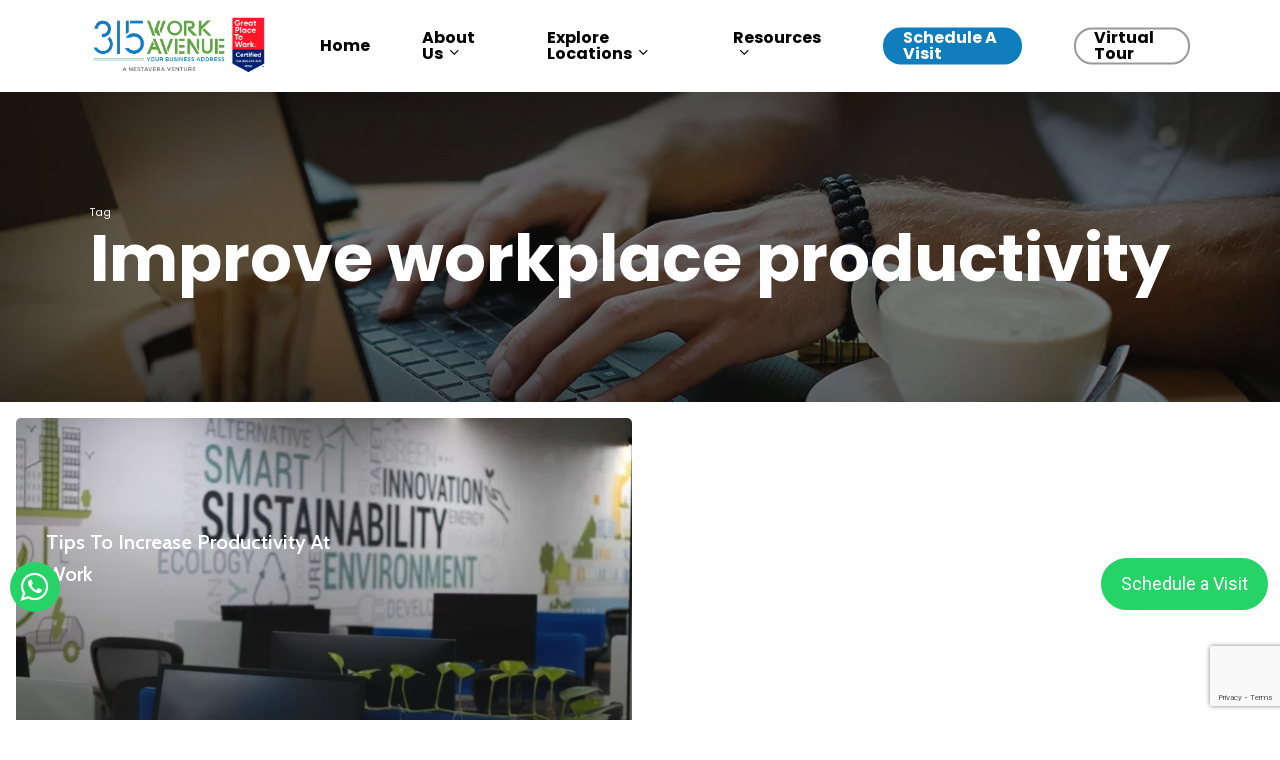

--- FILE ---
content_type: text/html; charset=UTF-8
request_url: https://315workavenue.com/tag/improve-workplace-productivity/
body_size: 135697
content:
<!doctype html>
<html lang="en-US" class="no-js">
<head>
	
<!-- Google Tag Manager -->
<script>(function(w,d,s,l,i){w[l]=w[l]||[];w[l].push({'gtm.start':
new Date().getTime(),event:'gtm.js'});var f=d.getElementsByTagName(s)[0],
j=d.createElement(s),dl=l!='dataLayer'?'&l='+l:'';j.async=true;j.src=
'https://www.googletagmanager.com/gtm.js?id='+i+dl;f.parentNode.insertBefore(j,f);
})(window,document,'script','dataLayer','GTM-M6WH3TR');</script>
<!-- End Google Tag Manager -->
	<meta charset="UTF-8">
	<meta name="viewport" content="width=device-width, initial-scale=1, maximum-scale=1, user-scalable=0" /><meta name='robots' content='index, follow, max-image-preview:large, max-snippet:-1, max-video-preview:-1' />

	<!-- This site is optimized with the Yoast SEO plugin v26.5 - https://yoast.com/wordpress/plugins/seo/ -->
	<title>Improve workplace productivity Archives - 315Work Avenue</title>
	<link rel="canonical" href="https://315workavenue.com/tag/improve-workplace-productivity/" />
	<meta property="og:locale" content="en_US" />
	<meta property="og:type" content="article" />
	<meta property="og:title" content="Improve workplace productivity Archives - 315Work Avenue" />
	<meta property="og:url" content="https://315workavenue.com/tag/improve-workplace-productivity/" />
	<meta property="og:site_name" content="315Work Avenue" />
	<meta name="twitter:card" content="summary_large_image" />
	<script type="application/ld+json" class="yoast-schema-graph">{"@context":"https://schema.org","@graph":[{"@type":"CollectionPage","@id":"https://315workavenue.com/tag/improve-workplace-productivity/","url":"https://315workavenue.com/tag/improve-workplace-productivity/","name":"Improve workplace productivity Archives - 315Work Avenue","isPartOf":{"@id":"https://315workavenue.com/#website"},"primaryImageOfPage":{"@id":"https://315workavenue.com/tag/improve-workplace-productivity/#primaryimage"},"image":{"@id":"https://315workavenue.com/tag/improve-workplace-productivity/#primaryimage"},"thumbnailUrl":"https://315workavenue.com/wp-content/uploads/2024/05/8-tips.webp","breadcrumb":{"@id":"https://315workavenue.com/tag/improve-workplace-productivity/#breadcrumb"},"inLanguage":"en-US"},{"@type":"ImageObject","inLanguage":"en-US","@id":"https://315workavenue.com/tag/improve-workplace-productivity/#primaryimage","url":"https://315workavenue.com/wp-content/uploads/2024/05/8-tips.webp","contentUrl":"https://315workavenue.com/wp-content/uploads/2024/05/8-tips.webp","width":800,"height":800},{"@type":"BreadcrumbList","@id":"https://315workavenue.com/tag/improve-workplace-productivity/#breadcrumb","itemListElement":[{"@type":"ListItem","position":1,"name":"Home","item":"https://315workavenue.com/"},{"@type":"ListItem","position":2,"name":"Improve workplace productivity"}]},{"@type":"WebSite","@id":"https://315workavenue.com/#website","url":"https://315workavenue.com/","name":"315Work Avenue","description":"","potentialAction":[{"@type":"SearchAction","target":{"@type":"EntryPoint","urlTemplate":"https://315workavenue.com/?s={search_term_string}"},"query-input":{"@type":"PropertyValueSpecification","valueRequired":true,"valueName":"search_term_string"}}],"inLanguage":"en-US"}]}</script>
	<!-- / Yoast SEO plugin. -->


<link rel='dns-prefetch' href='//fonts.googleapis.com' />
<link rel="alternate" type="application/rss+xml" title="315Work Avenue &raquo; Feed" href="https://315workavenue.com/feed/" />
<link rel="alternate" type="application/rss+xml" title="315Work Avenue &raquo; Comments Feed" href="https://315workavenue.com/comments/feed/" />
<link rel="alternate" type="application/rss+xml" title="315Work Avenue &raquo; Improve workplace productivity Tag Feed" href="https://315workavenue.com/tag/improve-workplace-productivity/feed/" />
<link rel="alternate" type="application/rss+xml" title="315Work Avenue &raquo; Stories Feed" href="https://315workavenue.com/web-stories/feed/"><style id='wp-img-auto-sizes-contain-inline-css' type='text/css'>
img:is([sizes=auto i],[sizes^="auto," i]){contain-intrinsic-size:3000px 1500px}
/*# sourceURL=wp-img-auto-sizes-contain-inline-css */
</style>
<style id='wp-emoji-styles-inline-css' type='text/css'>

	img.wp-smiley, img.emoji {
		display: inline !important;
		border: none !important;
		box-shadow: none !important;
		height: 1em !important;
		width: 1em !important;
		margin: 0 0.07em !important;
		vertical-align: -0.1em !important;
		background: none !important;
		padding: 0 !important;
	}
/*# sourceURL=wp-emoji-styles-inline-css */
</style>
<link rel='stylesheet' id='contact-form-7-css' href='https://315workavenue.com/wp-content/plugins/contact-form-7/includes/css/styles.css?ver=6.0.5' type='text/css' media='all' />
<link rel='stylesheet' id='wpcf7-redirect-script-frontend-css' href='https://315workavenue.com/wp-content/plugins/wpcf7-redirect/build/assets/frontend-script.css?ver=2c532d7e2be36f6af233' type='text/css' media='all' />
<link rel='stylesheet' id='font-awesome-css' href='https://315workavenue.com/wp-content/themes/salient/css/font-awesome-legacy.min.css?ver=4.7.1' type='text/css' media='all' />
<link rel='stylesheet' id='salient-grid-system-css' href='https://315workavenue.com/wp-content/themes/salient/css/build/grid-system.css?ver=17.1.0' type='text/css' media='all' />
<link rel='stylesheet' id='main-styles-css' href='https://315workavenue.com/wp-content/themes/salient/css/build/style.css?ver=17.1.0' type='text/css' media='all' />
<style id='main-styles-inline-css' type='text/css'>

		@font-face{
		     font-family:'Open Sans';
		     src:url('https://315workavenue.com/wp-content/themes/salient/css/fonts/OpenSans-Light.woff') format('woff');
		     font-weight:300;
		     font-style:normal; 
		}
		 @font-face{
		     font-family:'Open Sans';
		     src:url('https://315workavenue.com/wp-content/themes/salient/css/fonts/OpenSans-Regular.woff') format('woff');
		     font-weight:400;
		     font-style:normal; 
		}
		 @font-face{
		     font-family:'Open Sans';
		     src:url('https://315workavenue.com/wp-content/themes/salient/css/fonts/OpenSans-SemiBold.woff') format('woff');
		     font-weight:600;
		     font-style:normal; 
		}
		 @font-face{
		     font-family:'Open Sans';
		     src:url('https://315workavenue.com/wp-content/themes/salient/css/fonts/OpenSans-Bold.woff') format('woff');
		     font-weight:700;
		     font-style:normal; 
		}
/*# sourceURL=main-styles-inline-css */
</style>
<link rel='stylesheet' id='nectar-element-testimonial-css' href='https://315workavenue.com/wp-content/themes/salient/css/build/elements/element-testimonial.css?ver=17.1.0' type='text/css' media='all' />
<link rel='stylesheet' id='nectar-element-flip-box-css' href='https://315workavenue.com/wp-content/themes/salient/css/build/elements/element-flip-box.css?ver=17.1.0' type='text/css' media='all' />
<link rel='stylesheet' id='nectar-element-toggle-panels-css' href='https://315workavenue.com/wp-content/themes/salient/css/build/elements/element-toggles.css?ver=17.1.0' type='text/css' media='all' />
<link rel='stylesheet' id='nectar-element-icon-with-text-css' href='https://315workavenue.com/wp-content/themes/salient/css/build/elements/element-icon-with-text.css?ver=17.1.0' type='text/css' media='all' />
<link rel='stylesheet' id='nectar-cf7-css' href='https://315workavenue.com/wp-content/themes/salient/css/build/third-party/cf7.css?ver=17.1.0' type='text/css' media='all' />
<link rel='stylesheet' id='nectar-brands-css' href='https://315workavenue.com/wp-content/themes/salient/css/nectar-brands.css?ver=17.1.0' type='text/css' media='all' />
<link rel='stylesheet' id='nectar-slider-css' href='https://315workavenue.com/wp-content/plugins/salient-nectar-slider/css/nectar-slider.css?ver=1.7.7' type='text/css' media='all' />
<link rel='stylesheet' id='nectar-blog-auto-masonry-meta-overlaid-spaced-css' href='https://315workavenue.com/wp-content/themes/salient/css/build/blog/auto-masonry-meta-overlaid-spaced.css?ver=17.1.0' type='text/css' media='all' />
<style id='nectar-blog-auto-masonry-meta-overlaid-spaced-inline-css' type='text/css'>
#ajax-content-wrap .container-wrap { padding-top: 0px!important; }
/*# sourceURL=nectar-blog-auto-masonry-meta-overlaid-spaced-inline-css */
</style>
<link rel='stylesheet' id='responsive-css' href='https://315workavenue.com/wp-content/themes/salient/css/build/responsive.css?ver=17.1.0' type='text/css' media='all' />
<link rel='stylesheet' id='skin-material-css' href='https://315workavenue.com/wp-content/themes/salient/css/build/skin-material.css?ver=17.1.0' type='text/css' media='all' />
<link rel='stylesheet' id='salient-wp-menu-dynamic-css' href='https://315workavenue.com/wp-content/uploads/salient/menu-dynamic.css?ver=9719' type='text/css' media='all' />
<link rel='stylesheet' id='nectar-widget-posts-css' href='https://315workavenue.com/wp-content/themes/salient/css/build/elements/widget-nectar-posts.css?ver=17.1.0' type='text/css' media='all' />
<link rel='stylesheet' id='js_composer_custom_css-css' href='//315workavenue.com/wp-content/uploads/js_composer/custom.css?ver=7.8.1' type='text/css' media='all' />
<link rel='stylesheet' id='popup-maker-site-css' href='//315workavenue.com/wp-content/uploads/pum/pum-site-styles.css?generated=1746116741&#038;ver=1.20.4' type='text/css' media='all' />
<link rel='stylesheet' id='dynamic-css-css' href='https://315workavenue.com/wp-content/themes/salient/css/salient-dynamic-styles.css?ver=80022' type='text/css' media='all' />
<style id='dynamic-css-inline-css' type='text/css'>
body[data-bg-header="true"].category .container-wrap,body[data-bg-header="true"].author .container-wrap,body[data-bg-header="true"].date .container-wrap,body[data-bg-header="true"].blog .container-wrap{padding-top:var(--container-padding)!important}.archive.author .row .col.section-title span,.archive.category .row .col.section-title span,.archive.tag .row .col.section-title span,.archive.date .row .col.section-title span{padding-left:0}body.author #page-header-wrap #page-header-bg,body.category #page-header-wrap #page-header-bg,body.tag #page-header-wrap #page-header-bg,body.date #page-header-wrap #page-header-bg{height:auto;padding-top:8%;padding-bottom:8%;}.archive #page-header-wrap{height:auto;}.archive.category .row .col.section-title p,.archive.tag .row .col.section-title p{margin-top:10px;}body[data-bg-header="true"].archive .container-wrap.meta_overlaid_blog,body[data-bg-header="true"].category .container-wrap.meta_overlaid_blog,body[data-bg-header="true"].author .container-wrap.meta_overlaid_blog,body[data-bg-header="true"].date .container-wrap.meta_overlaid_blog{padding-top:0!important;}#page-header-bg[data-alignment="center"] .span_6 p{margin:0 auto;}body.archive #page-header-bg:not(.fullscreen-header) .span_6{position:relative;-webkit-transform:none;transform:none;top:0;}.blog-archive-header .nectar-author-gravatar img{width:125px;border-radius:100px;}.blog-archive-header .container .span_12 p{font-size:min(max(calc(1.3vw),16px),20px);line-height:1.5;margin-top:.5em;}body .page-header-no-bg.color-bg{padding:5% 0;}@media only screen and (max-width:999px){body .page-header-no-bg.color-bg{padding:7% 0;}}@media only screen and (max-width:690px){body .page-header-no-bg.color-bg{padding:9% 0;}.blog-archive-header .nectar-author-gravatar img{width:75px;}}.blog-archive-header.color-bg .col.section-title{border-bottom:0;padding:0;}.blog-archive-header.color-bg *{color:inherit!important;}.nectar-archive-tax-count{position:relative;padding:.5em;transform:translateX(0.25em) translateY(-0.75em);font-size:clamp(14px,0.3em,20px);display:inline-block;vertical-align:super;}.nectar-archive-tax-count:before{content:"";display:block;padding-bottom:100%;width:100%;position:absolute;top:50%;left:50%;transform:translate(-50%,-50%);border-radius:100px;background-color:currentColor;opacity:0.1;}@media only screen and (min-width:1000px){body #ajax-content-wrap.no-scroll{min-height:calc(100vh - 92px);height:calc(100vh - 92px)!important;}}@media only screen and (min-width:1000px){#page-header-wrap.fullscreen-header,#page-header-wrap.fullscreen-header #page-header-bg,html:not(.nectar-box-roll-loaded) .nectar-box-roll > #page-header-bg.fullscreen-header,.nectar_fullscreen_zoom_recent_projects,#nectar_fullscreen_rows:not(.afterLoaded) > div{height:calc(100vh - 91px);}.wpb_row.vc_row-o-full-height.top-level,.wpb_row.vc_row-o-full-height.top-level > .col.span_12{min-height:calc(100vh - 91px);}html:not(.nectar-box-roll-loaded) .nectar-box-roll > #page-header-bg.fullscreen-header{top:92px;}.nectar-slider-wrap[data-fullscreen="true"]:not(.loaded),.nectar-slider-wrap[data-fullscreen="true"]:not(.loaded) .swiper-container{height:calc(100vh - 90px)!important;}.admin-bar .nectar-slider-wrap[data-fullscreen="true"]:not(.loaded),.admin-bar .nectar-slider-wrap[data-fullscreen="true"]:not(.loaded) .swiper-container{height:calc(100vh - 90px - 32px)!important;}}.admin-bar[class*="page-template-template-no-header"] .wpb_row.vc_row-o-full-height.top-level,.admin-bar[class*="page-template-template-no-header"] .wpb_row.vc_row-o-full-height.top-level > .col.span_12{min-height:calc(100vh - 32px);}body[class*="page-template-template-no-header"] .wpb_row.vc_row-o-full-height.top-level,body[class*="page-template-template-no-header"] .wpb_row.vc_row-o-full-height.top-level > .col.span_12{min-height:100vh;}@media only screen and (max-width:999px){.using-mobile-browser #nectar_fullscreen_rows:not(.afterLoaded):not([data-mobile-disable="on"]) > div{height:calc(100vh - 124px);}.using-mobile-browser .wpb_row.vc_row-o-full-height.top-level,.using-mobile-browser .wpb_row.vc_row-o-full-height.top-level > .col.span_12,[data-permanent-transparent="1"].using-mobile-browser .wpb_row.vc_row-o-full-height.top-level,[data-permanent-transparent="1"].using-mobile-browser .wpb_row.vc_row-o-full-height.top-level > .col.span_12{min-height:calc(100vh - 124px);}html:not(.nectar-box-roll-loaded) .nectar-box-roll > #page-header-bg.fullscreen-header,.nectar_fullscreen_zoom_recent_projects,.nectar-slider-wrap[data-fullscreen="true"]:not(.loaded),.nectar-slider-wrap[data-fullscreen="true"]:not(.loaded) .swiper-container,#nectar_fullscreen_rows:not(.afterLoaded):not([data-mobile-disable="on"]) > div{height:calc(100vh - 71px);}.wpb_row.vc_row-o-full-height.top-level,.wpb_row.vc_row-o-full-height.top-level > .col.span_12{min-height:calc(100vh - 71px);}body[data-transparent-header="false"] #ajax-content-wrap.no-scroll{min-height:calc(100vh - 71px);height:calc(100vh - 71px);}}.screen-reader-text,.nectar-skip-to-content:not(:focus){border:0;clip:rect(1px,1px,1px,1px);clip-path:inset(50%);height:1px;margin:-1px;overflow:hidden;padding:0;position:absolute!important;width:1px;word-wrap:normal!important;}.row .col img:not([srcset]){width:auto;}.row .col img.img-with-animation.nectar-lazy:not([srcset]){width:100%;}
/*# sourceURL=dynamic-css-inline-css */
</style>
<link rel='stylesheet' id='salient-child-style-css' href='https://315workavenue.com/wp-content/themes/salient-child/style.css?ver=17.1.0' type='text/css' media='all' />
<link rel='stylesheet' id='redux-google-fonts-salient_redux-css' href='https://fonts.googleapis.com/css?family=Poppins%3A500%2C700%2C400%7CRoboto%3A400%2C500%7CCabin%3A700%2C600%2C500%2C400italic%2C400&#038;subset=latin&#038;ver=6.9' type='text/css' media='all' />
<script type="text/javascript" src="https://315workavenue.com/wp-includes/js/jquery/jquery.min.js?ver=3.7.1" id="jquery-core-js"></script>
<script type="text/javascript" src="https://315workavenue.com/wp-includes/js/jquery/jquery-migrate.min.js?ver=3.4.1" id="jquery-migrate-js"></script>
<script></script><link rel="https://api.w.org/" href="https://315workavenue.com/wp-json/" /><link rel="alternate" title="JSON" type="application/json" href="https://315workavenue.com/wp-json/wp/v2/tags/82" /><link rel="EditURI" type="application/rsd+xml" title="RSD" href="https://315workavenue.com/xmlrpc.php?rsd" />
<meta name="generator" content="WordPress 6.9" />
<script type="text/javascript"> var root = document.getElementsByTagName( "html" )[0]; root.setAttribute( "class", "js" ); </script><meta name="generator" content="Powered by WPBakery Page Builder - drag and drop page builder for WordPress."/>
<link rel="icon" href="https://315workavenue.com/wp-content/uploads/2025/04/cropped-Screenshot-2025-04-17-at-7.59.30 PM-32x32.png" sizes="32x32" />
<link rel="icon" href="https://315workavenue.com/wp-content/uploads/2025/04/cropped-Screenshot-2025-04-17-at-7.59.30 PM-192x192.png" sizes="192x192" />
<link rel="apple-touch-icon" href="https://315workavenue.com/wp-content/uploads/2025/04/cropped-Screenshot-2025-04-17-at-7.59.30 PM-180x180.png" />
<meta name="msapplication-TileImage" content="https://315workavenue.com/wp-content/uploads/2025/04/cropped-Screenshot-2025-04-17-at-7.59.30 PM-270x270.png" />
		<style type="text/css" id="wp-custom-css">
			/*** theme styles ****/
.testimonial_slider blockquote p{min-height:650px !important}
.theme-blue{color: #107dbd;}
.theme-green{color: #54b12a;}
.site_hide{display:none!important}
.wp-block-search__input{background-color: #eaeaea !important;
border-radius: 25px !important;margin-right: 15px !important;}
 body[data-remove-m-video-bgs="1"].using-mobile-browser .swiper-slide .video-wrap video {
        display: block;
    }
body #header-outer, body[data-header-color="dark"] #header-outer {
    background-color: #ffffff !important;
}
.christ-images2{width:90%}
.h2tile-main h2 {
    text-align: center;
}
.page-id-17654 ul.sf-menu.sf-js-enabled.sf-arrows {
    display: none !important;
}

.page-id-17654 div#footer-widgets {
    display: none !important;
}

#menu-item-17330 ul.sub-menu{height: 400px;
    overflow-y: scroll;}

.page-id-17663 ul.sf-menu.sf-js-enabled.sf-arrows {
    display: none !important;
}
.page-id-6257 div#footer-widgets {
    display: none !important;
}
.page-id-6257 div#copyright {
    display: none !important;
}
.page-id-17663  div#footer-widgets {
    display: none !important;
}
.page-id-17654 div#copyright {
    display: none !important;
}
.page-id-17920 ul.sf-menu.sf-js-enabled.sf-arrows {
    display: none !important;
}
.page-id-17663 div#copyright {
    display: none !important;
}
.page-id-17920  div#footer-widgets {
    display: none !important;
}
.page-id-17920 div#copyright {
    display: none !important;
}
.tabbed[data-style="vertical_modern"] .wpb_tabs_nav li a {
    padding: 12px 20px !important; 
}
.iwithtext p {
    font-family: 'Roboto';
}
.page-id-17663 div#footer-outer {
    display: none;
}
#footer-outer, #footer-outer a:not(.nectar-button){
	fill:#ffffff;
}
ul.wp-block-social-links {
    display: flex;
    gap: 20px;
    vertical-align: middle;
}
.material #footer-outer #footer-widgets .col ul.wp-block-social-links li{
	padding-top:0 !important;
}

.tab-flex .vc_row-fluid{
border:1px solid #cccccc;
	padding: 10px;
}
div.tab-flex {
    display: flex !important;
    gap: 15px;
}
div.tab-flex h2{
    font-size: 25px;
}
.tabbed[data-style="vertical_modern"] >div {
    padding-left: 20px;
}

/***Searchfilter style****/
.search-filter label{color:#ffffff;padding-bottom:5px}
.search-filter #searchBtn{width: 100%;
    background: #000000;
    color: #ffffff;
    padding: 10px;
    font-size: 18px;
    font-weight: bold;
margin-top: 30px;}
.search-filter #searchBtn:disabled {background:#ededed;color:#000000;cursor: not-allowed;
  pointer-events: all !important;}

/***team styles ***/
.team-meta h3, .bio-inner h2 {color: #54b12a;}
.team-meta h5, .bio-inner .title {color: #107dbd;}


/*** FAQ ***/
.accordion .toggle-title a{font-size:24px !important;}

/***Covid***/
.covid-guide h3 a{color:#ffffff !important}
.covid-guide .iwithtext .iwt-text{color:#ffffff !important}

/*** Awards ***/

.awards .wpb_text_column{}
.awards .wpb_text_column h4{font-size:17px; text-align:center;}
.awards .flip-box-front, .awards .flip-box-back
{background-size: 55%;
    background-repeat: no-repeat;}
.awards .nectar-flip-box{margin-bottom:0 !important}

.awards.cert .flip-box-front, .awards.cert .flip-box-back {
    background-size: 85%;
    background-repeat: no-repeat;
}
.awards.cert.covid .flip-box-front, .awards.cert.covid .flip-box-back {
    background-size: 30%;
    background-repeat: no-repeat;
}

.location-section .wpb_tab .wpb_row p{min-height:100px !important}
/******/

/*** Careers ****/

.input_wrap{display:flex;
    flex-direction: row;
    justify-content: space-around;margin: 0 0 20px;}
.input_wrap div{width:49%;}
.mand{color:#ff0000 !important;}
.input_wrap-full{display:flex;
    flex-direction: row;
    justify-content: space-around;margin: 0 0 20px;}
.input_wrap-full div{width:100%}

.input_wrap-full-1{display:flex;
    flex-direction: row;
    justify-content: space-around;margin: 0 0 20px;}
.input_wrap-full-1 div{width:100%}
.input_wrap-full-1 .wpcf7-form-control-wrap{padding: 20px;
    border: 1px solid #e0e0e0;
    margin: 0 3px;}
.email-section {border-right:2px solid #54b12a; border-left:2px solid #54b12a}

/****Testimonial******/
.testimonial_slider .testimonial-name{color: #54b12a;font-size:20px;}
.testimonial_slider .title{color:#000000 !important;}
.testimonial_slider p{color:#000000}
.testimonial_slider[data-style=multiple_visible_minimal] blockquote .inner{padding:30px;}

.milestone-heading{color: #54b12a !important;}
.symbol-wrap .symbol{color: #54b12a !important;}
.nectar-milestone .subject{font-size:34px !important;color: #107dbd !important;}
.post-equal .img-link img{width:100%}
.post-equal .article-content-wrap{padding:5% !important}
.post-equal .post-header .meta{color:#000000}

/******Footer*****/
#footer-outer #copyright[data-layout="centered"] {
    padding: 10px 0;
}
.whatsapp-icon{position: fixed;
    z-index: 100;
    bottom: 15%;
    padding: 10px;
    background: #25D366;
    width: 50px;
    height: 50px;
    border-radius: 25px;left:10px}
.whatsapp-icon a{color:#ffffff;}
.whatsapp-icon a i{font-size:34px}
div.tab-flex{
	display:flex !important;flex-wrap: wrap;
}

.sch-visit{
    position: fixed;
    z-index: 100;
    bottom: 15%;
    padding: 10px;
    background: #25D366;
    border-radius: 30px;
    right: 10px;
	  padding: 10px 20px;
	border:2px solid #ffffff
}
.sch-visit a{color:#ffffff;}
.pop-up-form p{padding-bottom:0 !important}
.pop-up-form .input_wrap{margin-bottom:15!important}
.pop-up-form .wpcf7-submit{padding:10px 20px}
/***** Landing Icon *****/
.icon-section .iwithtext{min-height:110px}
.icon-section .iwt-icon img{width:50px !important;}
.icon-section .iwithtext .iwt-text {padding-left: 80px;}
.location-section .wpb_tab{    background: #ffffff00;padding-top: 0px;padding-bottom: 40px;padding-right: 0px;}
.location-section .wpb_tab .wpb_row {
    width: 32.5%;
}
/**** News ****/
.news_tabs .wpb_tab{padding-left:40px}
.news_tabs .wpb_tab h3{font-size:20px}



/***VK ***/
img.overlay-certificate {
    width: 120px !important;
    float: right;
    margin-top: -60px;
}
.page-id-6231 nav{
	display:none !important;
}
form .form-main {
    padding: 25px;
    float: left;
    background: #fff;
    border-radius: 10px;
}
.experience-upper{
	    font-weight: 700;
    text-transform: uppercase;
}
form .form-main .submit-enquirenow p:nth-child(odd) {
    width: 100% !important;
    margin-left: 0 !important;
	    margin-top: 25px;
}
.wpcf7-response-output {
    float: left;
    margin-top: 0 !important;
}
span.wpcf7-spinner {
    position: absolute;
}
form .form-main .submit-enquirenow p:nth-child(odd) input{
	width:100%
}
.page-id-6257 nav{
	display:none !important;
}
form .form-main{
	
	padding:25px;
}
form .form-main p {
    color: #000;
	    width: 48%;
    float: left;
	padding-bottom:10px !important;
}
form .form-main h3 {
    font-size: 22px !important;
	text-align:center;
	    color: #000000;
}
form .form-main input {
    border: 1px solid #69727d !important;
}
form .form-main select {
    border: 1px solid #69727d !important;
	color:#000000;
	    min-height: 46px;
}
.our-team{
	text-align:center;
	width:100% !important;
}
form .form-main p:nth-child(odd) {
    margin-right: 20px !important;
}
.span_12.light .wpcf7-form .wpcf7-not-valid-tip{
	color:red;
}
select.wpcf7-select {
    height: 48px;
}
.wpcf7 form{
	background:#ffffff;
	border-radius:10px;
	float:left;
}
.wpcf7 form input{
	color:#000000 !important;
}
.wpcf7 form select{
	color:#000000 !important;
}
input.wpcf7-form-control.wpcf7-submit {
    color: #ffffff !important;
}

.article-content-wrap{min-height:282px !important}
/**** Media Query ****/
@media only screen and (max-width: 600px) {
	img.overlay-certificate{
		width:70px !important;
	}
	.nectar-slider-wrap[data-full-width="true"][data-fullscreen="false"] .swiper-slide .content h2{
		font-size:26px !important;
	}
	body .swiper-slide .content p.transparent-bg span{
		top:10px !important; 
		font-size:13px !important;
	}
	.news-tabs .wpb_tab {
padding-left: 0 !important;}
form .form-main p { width: 100%;}
form .form-main p:nth-child(odd) {
margin-left: 0px !important;}
.input_wrap{flex-direction: column;}
.input_wrap div{width:100%; margin-bottom:20px;}
	.email-section {border-right:none; border-left:none}
	body .nectar-slider-wrap[data-fullscreen="true"] .swiper-slide .content h2{font-size: 49px !important;line-height: 56px !important;}
body .nectar-slider-wrap[data-fullscreen="true"] .swiper-slide .content p{font-size: 32px !important;line-height: 57px !important;}
img.overlay-certificate{
		margin-top:-37px;}
	.input_wrap{margin-bottom:0}
	.partner_mob{margin-bottom:0 !important}
	
	/** News page**/
.news_tabs .wpb_tab{padding-left:0 !important}
.news_tabs .tabbed[data-style*=vertical] .wpb_tabs_nav{margin-bottom:15px !important}
h2{font-size:28px !important;}
.nectar-split-heading{margin:25px 0 !important}
.tabbed[data-style*=vertical] .wpb_tabs_nav li {
font-size: 22px;}
	    .tabbed[data-style="vertical_modern"] .wpb_tabs_nav li a {
        padding: 7px 8px !important;
    }
	.tabbed[data-style*=vertical] .wpb_tabs_nav{
		margin-bottom:10px;
	}
	.tabbed[data-style*=vertical] .wpb_tabs_nav li {
        font-size: 17px;
    }
	.tabbed[data-style="vertical_modern"] >div {
    padding-left: 10px;
		    padding-right: 10px;
}
	.location-section .wpb_tab .wpb_row {
    width: 100%;
}
div.tab-flex {
    display: block !important;
}
.tabbed[data-style*=minimal]>ul li:not(.cta-button) a {
        padding: 10px 8px 5px 8px;
    }
.tabbed[data-style=minimal] .wpb_tabs_nav{
margin-bottom:20px;
}

}		</style>
		<noscript><style> .wpb_animate_when_almost_visible { opacity: 1; }</style></noscript><style id='wp-block-image-inline-css' type='text/css'>
.wp-block-image>a,.wp-block-image>figure>a{display:inline-block}.wp-block-image img{box-sizing:border-box;height:auto;max-width:100%;vertical-align:bottom}@media not (prefers-reduced-motion){.wp-block-image img.hide{visibility:hidden}.wp-block-image img.show{animation:show-content-image .4s}}.wp-block-image[style*=border-radius] img,.wp-block-image[style*=border-radius]>a{border-radius:inherit}.wp-block-image.has-custom-border img{box-sizing:border-box}.wp-block-image.aligncenter{text-align:center}.wp-block-image.alignfull>a,.wp-block-image.alignwide>a{width:100%}.wp-block-image.alignfull img,.wp-block-image.alignwide img{height:auto;width:100%}.wp-block-image .aligncenter,.wp-block-image .alignleft,.wp-block-image .alignright,.wp-block-image.aligncenter,.wp-block-image.alignleft,.wp-block-image.alignright{display:table}.wp-block-image .aligncenter>figcaption,.wp-block-image .alignleft>figcaption,.wp-block-image .alignright>figcaption,.wp-block-image.aligncenter>figcaption,.wp-block-image.alignleft>figcaption,.wp-block-image.alignright>figcaption{caption-side:bottom;display:table-caption}.wp-block-image .alignleft{float:left;margin:.5em 1em .5em 0}.wp-block-image .alignright{float:right;margin:.5em 0 .5em 1em}.wp-block-image .aligncenter{margin-left:auto;margin-right:auto}.wp-block-image :where(figcaption){margin-bottom:1em;margin-top:.5em}.wp-block-image.is-style-circle-mask img{border-radius:9999px}@supports ((-webkit-mask-image:none) or (mask-image:none)) or (-webkit-mask-image:none){.wp-block-image.is-style-circle-mask img{border-radius:0;-webkit-mask-image:url('data:image/svg+xml;utf8,<svg viewBox="0 0 100 100" xmlns="http://www.w3.org/2000/svg"><circle cx="50" cy="50" r="50"/></svg>');mask-image:url('data:image/svg+xml;utf8,<svg viewBox="0 0 100 100" xmlns="http://www.w3.org/2000/svg"><circle cx="50" cy="50" r="50"/></svg>');mask-mode:alpha;-webkit-mask-position:center;mask-position:center;-webkit-mask-repeat:no-repeat;mask-repeat:no-repeat;-webkit-mask-size:contain;mask-size:contain}}:root :where(.wp-block-image.is-style-rounded img,.wp-block-image .is-style-rounded img){border-radius:9999px}.wp-block-image figure{margin:0}.wp-lightbox-container{display:flex;flex-direction:column;position:relative}.wp-lightbox-container img{cursor:zoom-in}.wp-lightbox-container img:hover+button{opacity:1}.wp-lightbox-container button{align-items:center;backdrop-filter:blur(16px) saturate(180%);background-color:#5a5a5a40;border:none;border-radius:4px;cursor:zoom-in;display:flex;height:20px;justify-content:center;opacity:0;padding:0;position:absolute;right:16px;text-align:center;top:16px;width:20px;z-index:100}@media not (prefers-reduced-motion){.wp-lightbox-container button{transition:opacity .2s ease}}.wp-lightbox-container button:focus-visible{outline:3px auto #5a5a5a40;outline:3px auto -webkit-focus-ring-color;outline-offset:3px}.wp-lightbox-container button:hover{cursor:pointer;opacity:1}.wp-lightbox-container button:focus{opacity:1}.wp-lightbox-container button:focus,.wp-lightbox-container button:hover,.wp-lightbox-container button:not(:hover):not(:active):not(.has-background){background-color:#5a5a5a40;border:none}.wp-lightbox-overlay{box-sizing:border-box;cursor:zoom-out;height:100vh;left:0;overflow:hidden;position:fixed;top:0;visibility:hidden;width:100%;z-index:100000}.wp-lightbox-overlay .close-button{align-items:center;cursor:pointer;display:flex;justify-content:center;min-height:40px;min-width:40px;padding:0;position:absolute;right:calc(env(safe-area-inset-right) + 16px);top:calc(env(safe-area-inset-top) + 16px);z-index:5000000}.wp-lightbox-overlay .close-button:focus,.wp-lightbox-overlay .close-button:hover,.wp-lightbox-overlay .close-button:not(:hover):not(:active):not(.has-background){background:none;border:none}.wp-lightbox-overlay .lightbox-image-container{height:var(--wp--lightbox-container-height);left:50%;overflow:hidden;position:absolute;top:50%;transform:translate(-50%,-50%);transform-origin:top left;width:var(--wp--lightbox-container-width);z-index:9999999999}.wp-lightbox-overlay .wp-block-image{align-items:center;box-sizing:border-box;display:flex;height:100%;justify-content:center;margin:0;position:relative;transform-origin:0 0;width:100%;z-index:3000000}.wp-lightbox-overlay .wp-block-image img{height:var(--wp--lightbox-image-height);min-height:var(--wp--lightbox-image-height);min-width:var(--wp--lightbox-image-width);width:var(--wp--lightbox-image-width)}.wp-lightbox-overlay .wp-block-image figcaption{display:none}.wp-lightbox-overlay button{background:none;border:none}.wp-lightbox-overlay .scrim{background-color:#fff;height:100%;opacity:.9;position:absolute;width:100%;z-index:2000000}.wp-lightbox-overlay.active{visibility:visible}@media not (prefers-reduced-motion){.wp-lightbox-overlay.active{animation:turn-on-visibility .25s both}.wp-lightbox-overlay.active img{animation:turn-on-visibility .35s both}.wp-lightbox-overlay.show-closing-animation:not(.active){animation:turn-off-visibility .35s both}.wp-lightbox-overlay.show-closing-animation:not(.active) img{animation:turn-off-visibility .25s both}.wp-lightbox-overlay.zoom.active{animation:none;opacity:1;visibility:visible}.wp-lightbox-overlay.zoom.active .lightbox-image-container{animation:lightbox-zoom-in .4s}.wp-lightbox-overlay.zoom.active .lightbox-image-container img{animation:none}.wp-lightbox-overlay.zoom.active .scrim{animation:turn-on-visibility .4s forwards}.wp-lightbox-overlay.zoom.show-closing-animation:not(.active){animation:none}.wp-lightbox-overlay.zoom.show-closing-animation:not(.active) .lightbox-image-container{animation:lightbox-zoom-out .4s}.wp-lightbox-overlay.zoom.show-closing-animation:not(.active) .lightbox-image-container img{animation:none}.wp-lightbox-overlay.zoom.show-closing-animation:not(.active) .scrim{animation:turn-off-visibility .4s forwards}}@keyframes show-content-image{0%{visibility:hidden}99%{visibility:hidden}to{visibility:visible}}@keyframes turn-on-visibility{0%{opacity:0}to{opacity:1}}@keyframes turn-off-visibility{0%{opacity:1;visibility:visible}99%{opacity:0;visibility:visible}to{opacity:0;visibility:hidden}}@keyframes lightbox-zoom-in{0%{transform:translate(calc((-100vw + var(--wp--lightbox-scrollbar-width))/2 + var(--wp--lightbox-initial-left-position)),calc(-50vh + var(--wp--lightbox-initial-top-position))) scale(var(--wp--lightbox-scale))}to{transform:translate(-50%,-50%) scale(1)}}@keyframes lightbox-zoom-out{0%{transform:translate(-50%,-50%) scale(1);visibility:visible}99%{visibility:visible}to{transform:translate(calc((-100vw + var(--wp--lightbox-scrollbar-width))/2 + var(--wp--lightbox-initial-left-position)),calc(-50vh + var(--wp--lightbox-initial-top-position))) scale(var(--wp--lightbox-scale));visibility:hidden}}
/*# sourceURL=https://315workavenue.com/wp-includes/blocks/image/style.min.css */
</style>
<style id='wp-block-paragraph-inline-css' type='text/css'>
.is-small-text{font-size:.875em}.is-regular-text{font-size:1em}.is-large-text{font-size:2.25em}.is-larger-text{font-size:3em}.has-drop-cap:not(:focus):first-letter{float:left;font-size:8.4em;font-style:normal;font-weight:100;line-height:.68;margin:.05em .1em 0 0;text-transform:uppercase}body.rtl .has-drop-cap:not(:focus):first-letter{float:none;margin-left:.1em}p.has-drop-cap.has-background{overflow:hidden}:root :where(p.has-background){padding:1.25em 2.375em}:where(p.has-text-color:not(.has-link-color)) a{color:inherit}p.has-text-align-left[style*="writing-mode:vertical-lr"],p.has-text-align-right[style*="writing-mode:vertical-rl"]{rotate:180deg}
/*# sourceURL=https://315workavenue.com/wp-includes/blocks/paragraph/style.min.css */
</style>
<style id='wp-block-social-links-inline-css' type='text/css'>
.wp-block-social-links{background:none;box-sizing:border-box;margin-left:0;padding-left:0;padding-right:0;text-indent:0}.wp-block-social-links .wp-social-link a,.wp-block-social-links .wp-social-link a:hover{border-bottom:0;box-shadow:none;text-decoration:none}.wp-block-social-links .wp-social-link svg{height:1em;width:1em}.wp-block-social-links .wp-social-link span:not(.screen-reader-text){font-size:.65em;margin-left:.5em;margin-right:.5em}.wp-block-social-links.has-small-icon-size{font-size:16px}.wp-block-social-links,.wp-block-social-links.has-normal-icon-size{font-size:24px}.wp-block-social-links.has-large-icon-size{font-size:36px}.wp-block-social-links.has-huge-icon-size{font-size:48px}.wp-block-social-links.aligncenter{display:flex;justify-content:center}.wp-block-social-links.alignright{justify-content:flex-end}.wp-block-social-link{border-radius:9999px;display:block}@media not (prefers-reduced-motion){.wp-block-social-link{transition:transform .1s ease}}.wp-block-social-link{height:auto}.wp-block-social-link a{align-items:center;display:flex;line-height:0}.wp-block-social-link:hover{transform:scale(1.1)}.wp-block-social-links .wp-block-social-link.wp-social-link{display:inline-block;margin:0;padding:0}.wp-block-social-links .wp-block-social-link.wp-social-link .wp-block-social-link-anchor,.wp-block-social-links .wp-block-social-link.wp-social-link .wp-block-social-link-anchor svg,.wp-block-social-links .wp-block-social-link.wp-social-link .wp-block-social-link-anchor:active,.wp-block-social-links .wp-block-social-link.wp-social-link .wp-block-social-link-anchor:hover,.wp-block-social-links .wp-block-social-link.wp-social-link .wp-block-social-link-anchor:visited{color:currentColor;fill:currentColor}:where(.wp-block-social-links:not(.is-style-logos-only)) .wp-social-link{background-color:#f0f0f0;color:#444}:where(.wp-block-social-links:not(.is-style-logos-only)) .wp-social-link-amazon{background-color:#f90;color:#fff}:where(.wp-block-social-links:not(.is-style-logos-only)) .wp-social-link-bandcamp{background-color:#1ea0c3;color:#fff}:where(.wp-block-social-links:not(.is-style-logos-only)) .wp-social-link-behance{background-color:#0757fe;color:#fff}:where(.wp-block-social-links:not(.is-style-logos-only)) .wp-social-link-bluesky{background-color:#0a7aff;color:#fff}:where(.wp-block-social-links:not(.is-style-logos-only)) .wp-social-link-codepen{background-color:#1e1f26;color:#fff}:where(.wp-block-social-links:not(.is-style-logos-only)) .wp-social-link-deviantart{background-color:#02e49b;color:#fff}:where(.wp-block-social-links:not(.is-style-logos-only)) .wp-social-link-discord{background-color:#5865f2;color:#fff}:where(.wp-block-social-links:not(.is-style-logos-only)) .wp-social-link-dribbble{background-color:#e94c89;color:#fff}:where(.wp-block-social-links:not(.is-style-logos-only)) .wp-social-link-dropbox{background-color:#4280ff;color:#fff}:where(.wp-block-social-links:not(.is-style-logos-only)) .wp-social-link-etsy{background-color:#f45800;color:#fff}:where(.wp-block-social-links:not(.is-style-logos-only)) .wp-social-link-facebook{background-color:#0866ff;color:#fff}:where(.wp-block-social-links:not(.is-style-logos-only)) .wp-social-link-fivehundredpx{background-color:#000;color:#fff}:where(.wp-block-social-links:not(.is-style-logos-only)) .wp-social-link-flickr{background-color:#0461dd;color:#fff}:where(.wp-block-social-links:not(.is-style-logos-only)) .wp-social-link-foursquare{background-color:#e65678;color:#fff}:where(.wp-block-social-links:not(.is-style-logos-only)) .wp-social-link-github{background-color:#24292d;color:#fff}:where(.wp-block-social-links:not(.is-style-logos-only)) .wp-social-link-goodreads{background-color:#eceadd;color:#382110}:where(.wp-block-social-links:not(.is-style-logos-only)) .wp-social-link-google{background-color:#ea4434;color:#fff}:where(.wp-block-social-links:not(.is-style-logos-only)) .wp-social-link-gravatar{background-color:#1d4fc4;color:#fff}:where(.wp-block-social-links:not(.is-style-logos-only)) .wp-social-link-instagram{background-color:#f00075;color:#fff}:where(.wp-block-social-links:not(.is-style-logos-only)) .wp-social-link-lastfm{background-color:#e21b24;color:#fff}:where(.wp-block-social-links:not(.is-style-logos-only)) .wp-social-link-linkedin{background-color:#0d66c2;color:#fff}:where(.wp-block-social-links:not(.is-style-logos-only)) .wp-social-link-mastodon{background-color:#3288d4;color:#fff}:where(.wp-block-social-links:not(.is-style-logos-only)) .wp-social-link-medium{background-color:#000;color:#fff}:where(.wp-block-social-links:not(.is-style-logos-only)) .wp-social-link-meetup{background-color:#f6405f;color:#fff}:where(.wp-block-social-links:not(.is-style-logos-only)) .wp-social-link-patreon{background-color:#000;color:#fff}:where(.wp-block-social-links:not(.is-style-logos-only)) .wp-social-link-pinterest{background-color:#e60122;color:#fff}:where(.wp-block-social-links:not(.is-style-logos-only)) .wp-social-link-pocket{background-color:#ef4155;color:#fff}:where(.wp-block-social-links:not(.is-style-logos-only)) .wp-social-link-reddit{background-color:#ff4500;color:#fff}:where(.wp-block-social-links:not(.is-style-logos-only)) .wp-social-link-skype{background-color:#0478d7;color:#fff}:where(.wp-block-social-links:not(.is-style-logos-only)) .wp-social-link-snapchat{background-color:#fefc00;color:#fff;stroke:#000}:where(.wp-block-social-links:not(.is-style-logos-only)) .wp-social-link-soundcloud{background-color:#ff5600;color:#fff}:where(.wp-block-social-links:not(.is-style-logos-only)) .wp-social-link-spotify{background-color:#1bd760;color:#fff}:where(.wp-block-social-links:not(.is-style-logos-only)) .wp-social-link-telegram{background-color:#2aabee;color:#fff}:where(.wp-block-social-links:not(.is-style-logos-only)) .wp-social-link-threads{background-color:#000;color:#fff}:where(.wp-block-social-links:not(.is-style-logos-only)) .wp-social-link-tiktok{background-color:#000;color:#fff}:where(.wp-block-social-links:not(.is-style-logos-only)) .wp-social-link-tumblr{background-color:#011835;color:#fff}:where(.wp-block-social-links:not(.is-style-logos-only)) .wp-social-link-twitch{background-color:#6440a4;color:#fff}:where(.wp-block-social-links:not(.is-style-logos-only)) .wp-social-link-twitter{background-color:#1da1f2;color:#fff}:where(.wp-block-social-links:not(.is-style-logos-only)) .wp-social-link-vimeo{background-color:#1eb7ea;color:#fff}:where(.wp-block-social-links:not(.is-style-logos-only)) .wp-social-link-vk{background-color:#4680c2;color:#fff}:where(.wp-block-social-links:not(.is-style-logos-only)) .wp-social-link-wordpress{background-color:#3499cd;color:#fff}:where(.wp-block-social-links:not(.is-style-logos-only)) .wp-social-link-whatsapp{background-color:#25d366;color:#fff}:where(.wp-block-social-links:not(.is-style-logos-only)) .wp-social-link-x{background-color:#000;color:#fff}:where(.wp-block-social-links:not(.is-style-logos-only)) .wp-social-link-yelp{background-color:#d32422;color:#fff}:where(.wp-block-social-links:not(.is-style-logos-only)) .wp-social-link-youtube{background-color:red;color:#fff}:where(.wp-block-social-links.is-style-logos-only) .wp-social-link{background:none}:where(.wp-block-social-links.is-style-logos-only) .wp-social-link svg{height:1.25em;width:1.25em}:where(.wp-block-social-links.is-style-logos-only) .wp-social-link-amazon{color:#f90}:where(.wp-block-social-links.is-style-logos-only) .wp-social-link-bandcamp{color:#1ea0c3}:where(.wp-block-social-links.is-style-logos-only) .wp-social-link-behance{color:#0757fe}:where(.wp-block-social-links.is-style-logos-only) .wp-social-link-bluesky{color:#0a7aff}:where(.wp-block-social-links.is-style-logos-only) .wp-social-link-codepen{color:#1e1f26}:where(.wp-block-social-links.is-style-logos-only) .wp-social-link-deviantart{color:#02e49b}:where(.wp-block-social-links.is-style-logos-only) .wp-social-link-discord{color:#5865f2}:where(.wp-block-social-links.is-style-logos-only) .wp-social-link-dribbble{color:#e94c89}:where(.wp-block-social-links.is-style-logos-only) .wp-social-link-dropbox{color:#4280ff}:where(.wp-block-social-links.is-style-logos-only) .wp-social-link-etsy{color:#f45800}:where(.wp-block-social-links.is-style-logos-only) .wp-social-link-facebook{color:#0866ff}:where(.wp-block-social-links.is-style-logos-only) .wp-social-link-fivehundredpx{color:#000}:where(.wp-block-social-links.is-style-logos-only) .wp-social-link-flickr{color:#0461dd}:where(.wp-block-social-links.is-style-logos-only) .wp-social-link-foursquare{color:#e65678}:where(.wp-block-social-links.is-style-logos-only) .wp-social-link-github{color:#24292d}:where(.wp-block-social-links.is-style-logos-only) .wp-social-link-goodreads{color:#382110}:where(.wp-block-social-links.is-style-logos-only) .wp-social-link-google{color:#ea4434}:where(.wp-block-social-links.is-style-logos-only) .wp-social-link-gravatar{color:#1d4fc4}:where(.wp-block-social-links.is-style-logos-only) .wp-social-link-instagram{color:#f00075}:where(.wp-block-social-links.is-style-logos-only) .wp-social-link-lastfm{color:#e21b24}:where(.wp-block-social-links.is-style-logos-only) .wp-social-link-linkedin{color:#0d66c2}:where(.wp-block-social-links.is-style-logos-only) .wp-social-link-mastodon{color:#3288d4}:where(.wp-block-social-links.is-style-logos-only) .wp-social-link-medium{color:#000}:where(.wp-block-social-links.is-style-logos-only) .wp-social-link-meetup{color:#f6405f}:where(.wp-block-social-links.is-style-logos-only) .wp-social-link-patreon{color:#000}:where(.wp-block-social-links.is-style-logos-only) .wp-social-link-pinterest{color:#e60122}:where(.wp-block-social-links.is-style-logos-only) .wp-social-link-pocket{color:#ef4155}:where(.wp-block-social-links.is-style-logos-only) .wp-social-link-reddit{color:#ff4500}:where(.wp-block-social-links.is-style-logos-only) .wp-social-link-skype{color:#0478d7}:where(.wp-block-social-links.is-style-logos-only) .wp-social-link-snapchat{color:#fff;stroke:#000}:where(.wp-block-social-links.is-style-logos-only) .wp-social-link-soundcloud{color:#ff5600}:where(.wp-block-social-links.is-style-logos-only) .wp-social-link-spotify{color:#1bd760}:where(.wp-block-social-links.is-style-logos-only) .wp-social-link-telegram{color:#2aabee}:where(.wp-block-social-links.is-style-logos-only) .wp-social-link-threads{color:#000}:where(.wp-block-social-links.is-style-logos-only) .wp-social-link-tiktok{color:#000}:where(.wp-block-social-links.is-style-logos-only) .wp-social-link-tumblr{color:#011835}:where(.wp-block-social-links.is-style-logos-only) .wp-social-link-twitch{color:#6440a4}:where(.wp-block-social-links.is-style-logos-only) .wp-social-link-twitter{color:#1da1f2}:where(.wp-block-social-links.is-style-logos-only) .wp-social-link-vimeo{color:#1eb7ea}:where(.wp-block-social-links.is-style-logos-only) .wp-social-link-vk{color:#4680c2}:where(.wp-block-social-links.is-style-logos-only) .wp-social-link-whatsapp{color:#25d366}:where(.wp-block-social-links.is-style-logos-only) .wp-social-link-wordpress{color:#3499cd}:where(.wp-block-social-links.is-style-logos-only) .wp-social-link-x{color:#000}:where(.wp-block-social-links.is-style-logos-only) .wp-social-link-yelp{color:#d32422}:where(.wp-block-social-links.is-style-logos-only) .wp-social-link-youtube{color:red}.wp-block-social-links.is-style-pill-shape .wp-social-link{width:auto}:root :where(.wp-block-social-links .wp-social-link a){padding:.25em}:root :where(.wp-block-social-links.is-style-logos-only .wp-social-link a){padding:0}:root :where(.wp-block-social-links.is-style-pill-shape .wp-social-link a){padding-left:.6666666667em;padding-right:.6666666667em}.wp-block-social-links:not(.has-icon-color):not(.has-icon-background-color) .wp-social-link-snapchat .wp-block-social-link-label{color:#000}
/*# sourceURL=https://315workavenue.com/wp-includes/blocks/social-links/style.min.css */
</style>
<link data-pagespeed-no-defer data-nowprocket data-wpacu-skip data-no-optimize data-noptimize rel='stylesheet' id='main-styles-non-critical-css' href='https://315workavenue.com/wp-content/themes/salient/css/build/style-non-critical.css?ver=17.1.0' type='text/css' media='all' />
<link data-pagespeed-no-defer data-nowprocket data-wpacu-skip data-no-optimize data-noptimize rel='stylesheet' id='fancyBox-css' href='https://315workavenue.com/wp-content/themes/salient/css/build/plugins/jquery.fancybox.css?ver=3.3.1' type='text/css' media='all' />
<link data-pagespeed-no-defer data-nowprocket data-wpacu-skip data-no-optimize data-noptimize rel='stylesheet' id='nectar-ocm-core-css' href='https://315workavenue.com/wp-content/themes/salient/css/build/off-canvas/core.css?ver=17.1.0' type='text/css' media='all' />
<link data-pagespeed-no-defer data-nowprocket data-wpacu-skip data-no-optimize data-noptimize rel='stylesheet' id='nectar-ocm-slide-out-right-material-css' href='https://315workavenue.com/wp-content/themes/salient/css/build/off-canvas/slide-out-right-material.css?ver=17.1.0' type='text/css' media='all' />
<link data-pagespeed-no-defer data-nowprocket data-wpacu-skip data-no-optimize data-noptimize rel='stylesheet' id='nectar-ocm-slide-out-right-hover-css' href='https://315workavenue.com/wp-content/themes/salient/css/build/off-canvas/slide-out-right-hover.css?ver=17.1.0' type='text/css' media='all' />
</head><body class="archive tag tag-improve-workplace-productivity tag-82 wp-theme-salient wp-child-theme-salient-child material wpb-js-composer js-comp-ver-7.8.1 vc_responsive" data-footer-reveal="false" data-footer-reveal-shadow="none" data-header-format="default" data-body-border="off" data-boxed-style="" data-header-breakpoint="1000" data-dropdown-style="minimal" data-cae="easeOutExpo" data-cad="1350" data-megamenu-width="contained" data-aie="fade-in" data-ls="fancybox" data-apte="standard" data-hhun="0" data-fancy-form-rcs="default" data-form-style="default" data-form-submit="regular" data-is="minimal" data-button-style="rounded_shadow" data-user-account-button="false" data-flex-cols="true" data-col-gap="40px" data-header-inherit-rc="false" data-header-search="false" data-animated-anchors="true" data-ajax-transitions="false" data-full-width-header="false" data-slide-out-widget-area="true" data-slide-out-widget-area-style="slide-out-from-right" data-user-set-ocm="off" data-loading-animation="none" data-bg-header="true" data-responsive="1" data-ext-responsive="true" data-ext-padding="90" data-header-resize="1" data-header-color="custom" data-transparent-header="false" data-cart="false" data-remove-m-parallax="" data-remove-m-video-bgs="1" data-m-animate="0" data-force-header-trans-color="light" data-smooth-scrolling="0" data-permanent-transparent="false" >
	
<!-- Google Tag Manager (noscript) -->
<noscript><iframe src="https://www.googletagmanager.com/ns.html?id=GTM-M6WH3TR"
height="0" width="0" style="display:none;visibility:hidden"></iframe></noscript>
<!-- End Google Tag Manager (noscript) -->
	<script type="text/javascript">
	 (function(window, document) {

		document.documentElement.classList.remove("no-js");

		if(navigator.userAgent.match(/(Android|iPod|iPhone|iPad|BlackBerry|IEMobile|Opera Mini)/)) {
			document.body.className += " using-mobile-browser mobile ";
		}
		if(navigator.userAgent.match(/Mac/) && navigator.maxTouchPoints && navigator.maxTouchPoints > 2) {
			document.body.className += " using-ios-device ";
		}

		if( !("ontouchstart" in window) ) {

			var body = document.querySelector("body");
			var winW = window.innerWidth;
			var bodyW = body.clientWidth;

			if (winW > bodyW + 4) {
				body.setAttribute("style", "--scroll-bar-w: " + (winW - bodyW - 4) + "px");
			} else {
				body.setAttribute("style", "--scroll-bar-w: 0px");
			}
		}

	 })(window, document);
   </script><a href="#ajax-content-wrap" class="nectar-skip-to-content">Skip to main content</a><div class="ocm-effect-wrap"><div class="ocm-effect-wrap-inner">	
	<div id="header-space"  data-header-mobile-fixed='1'></div> 
	
		<div id="header-outer" data-has-menu="true" data-has-buttons="no" data-header-button_style="hover_scale" data-using-pr-menu="false" data-mobile-fixed="1" data-ptnm="false" data-lhe="animated_underline" data-user-set-bg="#ffffff" data-format="default" data-permanent-transparent="false" data-megamenu-rt="0" data-remove-fixed="0" data-header-resize="1" data-cart="false" data-transparency-option="0" data-box-shadow="none" data-shrink-num="6" data-using-secondary="0" data-using-logo="1" data-logo-height="72" data-m-logo-height="48" data-padding="10" data-full-width="false" data-condense="false" >
		
<div id="search-outer" class="nectar">
	<div id="search">
		<div class="container">
			 <div id="search-box">
				 <div class="inner-wrap">
					 <div class="col span_12">
						  <form role="search" action="https://315workavenue.com/" method="GET">
														 <input type="text" name="s" id="s" value="" aria-label="Search" placeholder="Search" />
							 
						<span>Hit enter to search or ESC to close</span>
												</form>
					</div><!--/span_12-->
				</div><!--/inner-wrap-->
			 </div><!--/search-box-->
			 <div id="close"><a href="#" role="button"><span class="screen-reader-text">Close Search</span>
				<span class="close-wrap"> <span class="close-line close-line1" role="presentation"></span> <span class="close-line close-line2" role="presentation"></span> </span>				 </a></div>
		 </div><!--/container-->
	</div><!--/search-->
</div><!--/search-outer-->

<header id="top">
	<div class="container">
		<div class="row">
			<div class="col span_3">
								<a id="logo" href="https://315workavenue.com" data-supplied-ml-starting-dark="false" data-supplied-ml-starting="true" data-supplied-ml="true" >
					<img class="stnd skip-lazy default-logo dark-version" width="569" height="225" alt="315Work Avenue" src="https://315workavenue.com/wp-content/uploads/2025/05/workavenue-logo.png" srcset="https://315workavenue.com/wp-content/uploads/2025/05/workavenue-logo.png 1x, https://315workavenue.com/wp-content/uploads/2025/05/workavenue-logo.png 2x" /><img class="mobile-only-logo skip-lazy" alt="315Work Avenue" width="569" height="225" src="https://315workavenue.com/wp-content/uploads/2025/05/workavenue-logo.png" />				</a>
							</div><!--/span_3-->

			<div class="col span_9 col_last">
									<div class="nectar-mobile-only mobile-header"><div class="inner"></div></div>
													<div class="slide-out-widget-area-toggle mobile-icon slide-out-from-right" data-custom-color="false" data-icon-animation="simple-transform">
						<div> <a href="#slide-out-widget-area" role="button" aria-label="Navigation Menu" aria-expanded="false" class="closed">
							<span class="screen-reader-text">Menu</span><span aria-hidden="true"> <i class="lines-button x2"> <i class="lines"></i> </i> </span>						</a></div>
					</div>
				
									<nav aria-label="Main Menu">
													<ul class="sf-menu">
								<li id="menu-item-5911" class="menu-item menu-item-type-post_type menu-item-object-page menu-item-home nectar-regular-menu-item menu-item-5911"><a href="https://315workavenue.com/"><span class="menu-title-text">Home</span></a></li>
<li id="menu-item-6445" class="menu-item menu-item-type-post_type menu-item-object-page menu-item-has-children nectar-regular-menu-item sf-with-ul menu-item-6445"><a href="https://315workavenue.com/about-us/" aria-haspopup="true" aria-expanded="false"><span class="menu-title-text">About Us</span><span class="sf-sub-indicator"><i class="fa fa-angle-down icon-in-menu" aria-hidden="true"></i></span></a>
<ul class="sub-menu">
	<li id="menu-item-6447" class="menu-item menu-item-type-post_type menu-item-object-page nectar-regular-menu-item menu-item-6447"><a href="https://315workavenue.com/our-team/"><span class="menu-title-text">Our Team</span></a></li>
	<li id="menu-item-6446" class="menu-item menu-item-type-post_type menu-item-object-page nectar-regular-menu-item menu-item-6446"><a href="https://315workavenue.com/why-315/"><span class="menu-title-text">Why 315WA</span></a></li>
	<li id="menu-item-18648" class="menu-item menu-item-type-post_type menu-item-object-page nectar-regular-menu-item menu-item-18648"><a href="https://315workavenue.com/workspace/"><span class="menu-title-text">Workspace</span></a></li>
</ul>
</li>
<li id="menu-item-6565" class="menu-item menu-item-type-post_type menu-item-object-page menu-item-has-children nectar-regular-menu-item sf-with-ul menu-item-6565"><a href="https://315workavenue.com/explore-coworking-office-space/" aria-haspopup="true" aria-expanded="false"><span class="menu-title-text">Explore Locations</span><span class="sf-sub-indicator"><i class="fa fa-angle-down icon-in-menu" aria-hidden="true"></i></span></a>
<ul class="sub-menu">
	<li id="menu-item-17330" class="menu-item menu-item-type-post_type menu-item-object-page menu-item-has-children nectar-regular-menu-item menu-item-17330"><a href="https://315workavenue.com/coworking-office-space-bangalore/" aria-haspopup="true" aria-expanded="false"><span class="menu-title-text">Bengaluru</span><span class="sf-sub-indicator"><i class="fa fa-angle-right icon-in-menu" aria-hidden="true"></i></span></a>
	<ul class="sub-menu">
		<li id="menu-item-18456" class="menu-item menu-item-type-post_type menu-item-object-page nectar-regular-menu-item menu-item-18456"><a href="https://315workavenue.com/coworking-office-space-bangalore/adugodi/"><span class="menu-title-text">Adugodi</span></a></li>
		<li id="menu-item-18454" class="menu-item menu-item-type-post_type menu-item-object-page nectar-regular-menu-item menu-item-18454"><a href="https://315workavenue.com/coworking-office-space-bangalore/bellandur/"><span class="menu-title-text">Bellandur</span></a></li>
		<li id="menu-item-18448" class="menu-item menu-item-type-post_type menu-item-object-page nectar-regular-menu-item menu-item-18448"><a href="https://315workavenue.com/coworking-office-space-bangalore/cbd/"><span class="menu-title-text">CBD</span></a></li>
		<li id="menu-item-19276" class="menu-item menu-item-type-post_type menu-item-object-page nectar-regular-menu-item menu-item-19276"><a href="https://315workavenue.com/coworking-office-space-bangalore/domlur/"><span class="menu-title-text">Domlur</span></a></li>
		<li id="menu-item-18505" class="menu-item menu-item-type-post_type menu-item-object-page nectar-regular-menu-item menu-item-18505"><a href="https://315workavenue.com/coworking-office-space-bangalore/electronic-city/"><span class="menu-title-text">Electronic City</span></a></li>
		<li id="menu-item-18506" class="menu-item menu-item-type-post_type menu-item-object-page nectar-regular-menu-item menu-item-18506"><a href="https://315workavenue.com/coworking-office-space-bangalore/hsr-layout/"><span class="menu-title-text">HSR Layout</span></a></li>
		<li id="menu-item-18507" class="menu-item menu-item-type-post_type menu-item-object-page nectar-regular-menu-item menu-item-18507"><a href="https://315workavenue.com/coworking-office-space-bangalore/hsr-layout-2/"><span class="menu-title-text">HSR Layout 2</span></a></li>
		<li id="menu-item-18509" class="menu-item menu-item-type-post_type menu-item-object-page nectar-regular-menu-item menu-item-18509"><a href="https://315workavenue.com/coworking-office-space-bangalore/hsr-layout-3/"><span class="menu-title-text">HSR Layout 3</span></a></li>
		<li id="menu-item-18510" class="menu-item menu-item-type-post_type menu-item-object-page nectar-regular-menu-item menu-item-18510"><a href="https://315workavenue.com/coworking-office-space-bangalore/hbr-layout/"><span class="menu-title-text">HBR Layout</span></a></li>
		<li id="menu-item-18232" class="menu-item menu-item-type-post_type menu-item-object-page nectar-regular-menu-item menu-item-18232"><a href="https://315workavenue.com/coworking-office-space-bangalore/indiranagar/"><span class="menu-title-text">Indiranagar</span></a></li>
		<li id="menu-item-18508" class="menu-item menu-item-type-post_type menu-item-object-page nectar-regular-menu-item menu-item-18508"><a href="https://315workavenue.com/coworking-office-space-bangalore/whitefield/"><span class="menu-title-text">Whitefield</span></a></li>
		<li id="menu-item-18453" class="menu-item menu-item-type-post_type menu-item-object-page nectar-regular-menu-item menu-item-18453"><a href="https://315workavenue.com/coworking-office-space-bangalore/kadabeesanahalli/"><span class="menu-title-text">Kadabeesanahalli</span></a></li>
		<li id="menu-item-18449" class="menu-item menu-item-type-post_type menu-item-object-page nectar-regular-menu-item menu-item-18449"><a href="https://315workavenue.com/coworking-office-space-bangalore/koramangala-industrial-layout/"><span class="menu-title-text">Koramangala Industrial Layout</span></a></li>
		<li id="menu-item-18450" class="menu-item menu-item-type-post_type menu-item-object-page nectar-regular-menu-item menu-item-18450"><a href="https://315workavenue.com/coworking-office-space-bangalore/koramangala/"><span class="menu-title-text">Koramangala</span></a></li>
		<li id="menu-item-18451" class="menu-item menu-item-type-post_type menu-item-object-page nectar-regular-menu-item menu-item-18451"><a href="https://315workavenue.com/coworking-office-space-bangalore/khb-colony/"><span class="menu-title-text">KHB Colony</span></a></li>
		<li id="menu-item-19277" class="menu-item menu-item-type-post_type menu-item-object-page nectar-regular-menu-item menu-item-19277"><a href="https://315workavenue.com/coworking-office-space-bangalore/kheny-golf-view/"><span class="menu-title-text">Kheny Golf View</span></a></li>
		<li id="menu-item-18466" class="menu-item menu-item-type-post_type menu-item-object-page nectar-regular-menu-item menu-item-18466"><a href="https://315workavenue.com/coworking-office-space-bangalore/krimson-square/"><span class="menu-title-text">Krimson Square</span></a></li>
		<li id="menu-item-18516" class="menu-item menu-item-type-post_type menu-item-object-page nectar-regular-menu-item menu-item-18516"><a href="https://315workavenue.com/coworking-office-space-bangalore/kadugodi/"><span class="menu-title-text">Kadugodi</span></a></li>
		<li id="menu-item-18467" class="menu-item menu-item-type-post_type menu-item-object-page nectar-regular-menu-item menu-item-18467"><a href="https://315workavenue.com/coworking-office-space-bangalore/langford-road/"><span class="menu-title-text">Langford Road</span></a></li>
		<li id="menu-item-19278" class="menu-item menu-item-type-post_type menu-item-object-page nectar-regular-menu-item menu-item-19278"><a href="https://315workavenue.com/coworking-office-space-bangalore/marathahalli/"><span class="menu-title-text">Marathahalli</span></a></li>
		<li id="menu-item-18452" class="menu-item menu-item-type-post_type menu-item-object-page nectar-regular-menu-item menu-item-18452"><a href="https://315workavenue.com/coworking-office-space-bangalore/manyata-tech-park/"><span class="menu-title-text">Manyata Tech Park</span></a></li>
		<li id="menu-item-18504" class="menu-item menu-item-type-post_type menu-item-object-page nectar-regular-menu-item menu-item-18504"><a href="https://315workavenue.com/coworking-office-space-bangalore/mahadevapura/"><span class="menu-title-text">Mahadevapura</span></a></li>
		<li id="menu-item-19279" class="menu-item menu-item-type-post_type menu-item-object-page nectar-regular-menu-item menu-item-19279"><a href="https://315workavenue.com/coworking-office-space-bangalore/seetharampalya/"><span class="menu-title-text">Seetharampalya</span></a></li>
		<li id="menu-item-18455" class="menu-item menu-item-type-post_type menu-item-object-page nectar-regular-menu-item menu-item-18455"><a href="https://315workavenue.com/coworking-office-space-bangalore/new-thippasandra/"><span class="menu-title-text">New Thippasandra</span></a></li>
	</ul>
</li>
	<li id="menu-item-17607" class="menu-item menu-item-type-post_type menu-item-object-page menu-item-has-children nectar-regular-menu-item menu-item-17607"><a href="https://315workavenue.com/coworking-office-space-chennai/" aria-haspopup="true" aria-expanded="false"><span class="menu-title-text">Chennai</span><span class="sf-sub-indicator"><i class="fa fa-angle-right icon-in-menu" aria-hidden="true"></i></span></a>
	<ul class="sub-menu">
		<li id="menu-item-18166" class="menu-item menu-item-type-post_type menu-item-object-page nectar-regular-menu-item menu-item-18166"><a href="https://315workavenue.com/coworking-office-space-chennai/sipcot-it-park/"><span class="menu-title-text">SIPCOT IT Park</span></a></li>
	</ul>
</li>
	<li id="menu-item-17606" class="menu-item menu-item-type-post_type menu-item-object-page menu-item-has-children nectar-regular-menu-item menu-item-17606"><a href="https://315workavenue.com/coworking-office-space-hyderabad/" aria-haspopup="true" aria-expanded="false"><span class="menu-title-text">Hyderabad</span><span class="sf-sub-indicator"><i class="fa fa-angle-right icon-in-menu" aria-hidden="true"></i></span></a>
	<ul class="sub-menu">
		<li id="menu-item-18173" class="menu-item menu-item-type-post_type menu-item-object-page nectar-regular-menu-item menu-item-18173"><a href="https://315workavenue.com/coworking-office-space-hyderabad/madhapur/"><span class="menu-title-text">Madhapur</span></a></li>
	</ul>
</li>
	<li id="menu-item-17608" class="menu-item menu-item-type-post_type menu-item-object-page menu-item-has-children nectar-regular-menu-item menu-item-17608"><a href="https://315workavenue.com/coworking-office-space-mumbai/" aria-haspopup="true" aria-expanded="false"><span class="menu-title-text">Mumbai</span><span class="sf-sub-indicator"><i class="fa fa-angle-right icon-in-menu" aria-hidden="true"></i></span></a>
	<ul class="sub-menu">
		<li id="menu-item-17711" class="menu-item menu-item-type-post_type menu-item-object-page nectar-regular-menu-item menu-item-17711"><a href="https://315workavenue.com/coworking-office-space-mumbai/andheri/"><span class="menu-title-text">Andheri</span></a></li>
		<li id="menu-item-18291" class="menu-item menu-item-type-post_type menu-item-object-page nectar-regular-menu-item menu-item-18291"><a href="https://315workavenue.com/coworking-office-space-mumbai/thane/"><span class="menu-title-text">Thane</span></a></li>
	</ul>
</li>
	<li id="menu-item-17611" class="menu-item menu-item-type-post_type menu-item-object-page menu-item-has-children nectar-regular-menu-item menu-item-17611"><a href="https://315workavenue.com/coworking-office-space-pune/" aria-haspopup="true" aria-expanded="false"><span class="menu-title-text">Pune</span><span class="sf-sub-indicator"><i class="fa fa-angle-right icon-in-menu" aria-hidden="true"></i></span></a>
	<ul class="sub-menu">
		<li id="menu-item-18220" class="menu-item menu-item-type-post_type menu-item-object-page nectar-regular-menu-item menu-item-18220"><a href="https://315workavenue.com/coworking-office-space-pune/baner/"><span class="menu-title-text">Baner</span></a></li>
		<li id="menu-item-18219" class="menu-item menu-item-type-post_type menu-item-object-page nectar-regular-menu-item menu-item-18219"><a href="https://315workavenue.com/coworking-office-space-pune/eon-free-zone/"><span class="menu-title-text">Eon Free Zone</span></a></li>
		<li id="menu-item-18393" class="menu-item menu-item-type-post_type menu-item-object-page nectar-regular-menu-item menu-item-18393"><a href="https://315workavenue.com/coworking-office-space-pune/kharadi/"><span class="menu-title-text">Kharadi</span></a></li>
		<li id="menu-item-19290" class="menu-item menu-item-type-post_type menu-item-object-page nectar-regular-menu-item menu-item-19290"><a href="https://315workavenue.com/coworking-office-space-pune/hinjewadi/"><span class="menu-title-text">Hinjewadi</span></a></li>
		<li id="menu-item-18394" class="menu-item menu-item-type-post_type menu-item-object-page nectar-regular-menu-item menu-item-18394"><a href="https://315workavenue.com/coworking-office-space-pune/kalyani-nagar/"><span class="menu-title-text">Kalyani Nagar</span></a></li>
		<li id="menu-item-18395" class="menu-item menu-item-type-post_type menu-item-object-page nectar-regular-menu-item menu-item-18395"><a href="https://315workavenue.com/coworking-office-space-pune/manikchand/"><span class="menu-title-text">Manikchand</span></a></li>
		<li id="menu-item-18396" class="menu-item menu-item-type-post_type menu-item-object-page nectar-regular-menu-item menu-item-18396"><a href="https://315workavenue.com/coworking-office-space-pune/international-tech-park/"><span class="menu-title-text">International Tech Park</span></a></li>
	</ul>
</li>
</ul>
</li>
<li id="menu-item-6545" class="menu-item menu-item-type-custom menu-item-object-custom menu-item-has-children nectar-regular-menu-item sf-with-ul menu-item-6545"><a href="#" aria-haspopup="true" aria-expanded="false"><span class="menu-title-text">Resources</span><span class="sf-sub-indicator"><i class="fa fa-angle-down icon-in-menu" aria-hidden="true"></i></span></a>
<ul class="sub-menu">
	<li id="menu-item-17325" class="menu-item menu-item-type-post_type menu-item-object-page nectar-regular-menu-item menu-item-17325"><a href="https://315workavenue.com/news/"><span class="menu-title-text">News</span></a></li>
	<li id="menu-item-17632" class="menu-item menu-item-type-post_type menu-item-object-page nectar-regular-menu-item menu-item-17632"><a href="https://315workavenue.com/blog/"><span class="menu-title-text">Blog</span></a></li>
	<li id="menu-item-17878" class="menu-item menu-item-type-post_type menu-item-object-page nectar-regular-menu-item menu-item-17878"><a href="https://315workavenue.com/events-page/"><span class="menu-title-text">Events</span></a></li>
</ul>
</li>
<li id="menu-item-18682" class="popmake-18675 menu-item menu-item-type-custom menu-item-object-custom button_solid_color menu-item-18682"><a href="#"><span class="menu-title-text">Schedule A Visit</span></a></li>
<li id="menu-item-6449" class="menu-item menu-item-type-custom menu-item-object-custom button_bordered_2 menu-item-6449"><a href="https://315workavenue.com/vrtours/"><span class="menu-title-text">Virtual Tour</span></a></li>
							</ul>
													<ul class="buttons sf-menu" data-user-set-ocm="off">

								
							</ul>
						
					</nav>

					
				</div><!--/span_9-->

				
			</div><!--/row-->
					</div><!--/container-->
	</header>		
	</div>
		<div id="ajax-content-wrap">

		<div id="page-header-wrap" data-animate-in-effect="fade-in" data-midnight="light" class="blog-archive-header">
			<div id="page-header-bg" data-animate-in-effect="fade-in" data-text-effect="" data-bg-pos="center" data-alignment="left" data-alignment-v="middle" data-parallax="0" data-height="400">
				<div class="page-header-bg-image" style="background-image: url(https://315workavenue.com/wp-content/uploads/2025/03/Blog-banner.jpg.webp);"></div>
				<div class="container">
					<div class="row">
						<div class="col span_6">
							<div class="inner-wrap">
																									<span class="subheader">Tag</span>
																<h1>Improve workplace productivity</h1>
																							</div>
						</div>
					</div>
				</div>
			</div>
		</div>
	
<div class="container-wrap">

	<div class="container main-content">

		<div class="row"><div class="full-width-content blog-fullwidth-wrap meta-overlaid"><div class="post-area col  span_12 col_last masonry auto_meta_overlaid_spaced " role="main" data-ams="8px" data-remove-post-date="0" data-remove-post-author="0" data-remove-post-comment-number="0" data-remove-post-nectar-love="0"> <div class="posts-container" data-load-animation="none">
<article id="post-14289" class=" masonry-blog-item post-14289 post type-post status-publish format-standard has-post-thumbnail category-basic-blogs tag-improve-workplace-productivity tag-strategies-for-increased-productivity-in-the-workspace tag-tips-to-increase-productivity-at-work">  
    
  <div class="inner-wrap animated">
    
    <div class="post-content">

      <div class="content-inner">
        
        <a class="entire-meta-link" href="https://315workavenue.com/tips-to-increase-productivity-at-work/"><span class="screen-reader-text">Tips To Increase Productivity At Work</span></a>
        
        <span class="post-featured-img"><img class="nectar-lazy wp-post-image skip-lazy" alt="" height="800" width="800" data-nectar-img-src="https://315workavenue.com/wp-content/uploads/2024/05/8-tips.webp" data-nectar-img-srcset="https://315workavenue.com/wp-content/uploads/2024/05/8-tips.webp 800w, https://315workavenue.com/wp-content/uploads/2024/05/8-tips-300x300.webp 300w, https://315workavenue.com/wp-content/uploads/2024/05/8-tips-150x150.webp 150w, https://315workavenue.com/wp-content/uploads/2024/05/8-tips-768x768.webp 768w, https://315workavenue.com/wp-content/uploads/2024/05/8-tips-140x140.webp 140w, https://315workavenue.com/wp-content/uploads/2024/05/8-tips-100x100.webp 100w, https://315workavenue.com/wp-content/uploads/2024/05/8-tips-500x500.webp 500w, https://315workavenue.com/wp-content/uploads/2024/05/8-tips-350x350.webp 350w" sizes="(min-width: 690px) 50vw, 100vw" /></span>        
        <div class="article-content-wrap">
          
          <span class="meta-category"><a class="basic-blogs" href="https://315workavenue.com/category/basic-blogs/">Blogs</a></span>          
          <div class="post-header">
            <h3 class="title"><a href="https://315workavenue.com/tips-to-increase-productivity-at-work/"> Tips To Increase Productivity At Work</a></h3>
                      </div>
          
        </div><!--article-content-wrap-->
        
      </div><!--/content-inner-->
        
    </div><!--/post-content-->
      
  </div><!--/inner-wrap-->
    
</article></div>
		</div>

		</div>
		</div>
	</div>
</div>

<div id="footer-outer" data-midnight="light" data-cols="5" data-custom-color="true" data-disable-copyright="false" data-matching-section-color="true" data-copyright-line="true" data-using-bg-img="false" data-bg-img-overlay="0.8" data-full-width="false" data-using-widget-area="true" data-link-hover="underline">
	
		
	<div id="footer-widgets" data-has-widgets="true" data-cols="5">
		
		<div class="container">
			
						
			<div class="row">
				
								
				<div class="col span_3">
					<div id="block-8" class="widget widget_block widget_media_image">
<figure class="wp-block-image size-full"><img decoding="async" width="214" height="89" src="https://315workavenue.com/wp-content/uploads/2025/03/foot-logo.webp" alt="" class="wp-image-6143"/></figure>
</div><div id="text-1" class="widget widget_text">			<div class="textwidget"><h4>About 315 Work Avenue</h4>
<div class="textwidget">
<p>2nd &amp; 3rd Floor, # 252, 8th Main Road, Amarajyothi Layout (Off. Embassy Golf Link Road), Domlur,<br />
Bengaluru 560 071</p>
<p>T: <a href="tel:+91 88844 65601">+91 88844 65601</a><br />
T: <a href="tel:+91 88844 65602">+91 88844 65602</a><br />
E: <a href="mailto:contact@315workavenue.com">contact@315workavenue.com</a></p>
</div>
</div>
		</div><div id="block-9" class="widget widget_block">
<ul class="wp-block-social-links is-style-logos-only is-content-justification-left is-layout-flex wp-container-core-social-links-is-layout-fdcfc74e wp-block-social-links-is-layout-flex"><li class="wp-social-link wp-social-link-x  wp-block-social-link"><a rel="noopener nofollow" target="_blank" href="https://twitter.com/315WorkAvenue" class="wp-block-social-link-anchor"><svg width="24" height="24" viewBox="0 0 24 24" version="1.1" xmlns="http://www.w3.org/2000/svg" aria-hidden="true" focusable="false"><path d="M13.982 10.622 20.54 3h-1.554l-5.693 6.618L8.745 3H3.5l6.876 10.007L3.5 21h1.554l6.012-6.989L15.868 21h5.245l-7.131-10.378Zm-2.128 2.474-.697-.997-5.543-7.93H8l4.474 6.4.697.996 5.815 8.318h-2.387l-4.745-6.787Z" /></svg><span class="wp-block-social-link-label screen-reader-text">X</span></a></li>

<li class="wp-social-link wp-social-link-facebook  wp-block-social-link"><a rel="noopener nofollow" target="_blank" href="https://www.facebook.com/share/16BB9u2EJg/?mibextid=wwXIfr" class="wp-block-social-link-anchor"><svg width="24" height="24" viewBox="0 0 24 24" version="1.1" xmlns="http://www.w3.org/2000/svg" aria-hidden="true" focusable="false"><path d="M12 2C6.5 2 2 6.5 2 12c0 5 3.7 9.1 8.4 9.9v-7H7.9V12h2.5V9.8c0-2.5 1.5-3.9 3.8-3.9 1.1 0 2.2.2 2.2.2v2.5h-1.3c-1.2 0-1.6.8-1.6 1.6V12h2.8l-.4 2.9h-2.3v7C18.3 21.1 22 17 22 12c0-5.5-4.5-10-10-10z"></path></svg><span class="wp-block-social-link-label screen-reader-text">Facebook</span></a></li>

<li class="wp-social-link wp-social-link-linkedin  wp-block-social-link"><a rel="noopener nofollow" target="_blank" href="https://www.linkedin.com/company/315workavenue/?viewAsMember=true" class="wp-block-social-link-anchor"><svg width="24" height="24" viewBox="0 0 24 24" version="1.1" xmlns="http://www.w3.org/2000/svg" aria-hidden="true" focusable="false"><path d="M19.7,3H4.3C3.582,3,3,3.582,3,4.3v15.4C3,20.418,3.582,21,4.3,21h15.4c0.718,0,1.3-0.582,1.3-1.3V4.3 C21,3.582,20.418,3,19.7,3z M8.339,18.338H5.667v-8.59h2.672V18.338z M7.004,8.574c-0.857,0-1.549-0.694-1.549-1.548 c0-0.855,0.691-1.548,1.549-1.548c0.854,0,1.547,0.694,1.547,1.548C8.551,7.881,7.858,8.574,7.004,8.574z M18.339,18.338h-2.669 v-4.177c0-0.996-0.017-2.278-1.387-2.278c-1.389,0-1.601,1.086-1.601,2.206v4.249h-2.667v-8.59h2.559v1.174h0.037 c0.356-0.675,1.227-1.387,2.526-1.387c2.703,0,3.203,1.779,3.203,4.092V18.338z"></path></svg><span class="wp-block-social-link-label screen-reader-text">LinkedIn</span></a></li>

<li class="wp-social-link wp-social-link-youtube  wp-block-social-link"><a rel="noopener nofollow" target="_blank" href="https://www.youtube.com/channel/UCM7g5n8iaLY7g0KJuzZ-yGA?view_as=subscriber" class="wp-block-social-link-anchor"><svg width="24" height="24" viewBox="0 0 24 24" version="1.1" xmlns="http://www.w3.org/2000/svg" aria-hidden="true" focusable="false"><path d="M21.8,8.001c0,0-0.195-1.378-0.795-1.985c-0.76-0.797-1.613-0.801-2.004-0.847c-2.799-0.202-6.997-0.202-6.997-0.202 h-0.009c0,0-4.198,0-6.997,0.202C4.608,5.216,3.756,5.22,2.995,6.016C2.395,6.623,2.2,8.001,2.2,8.001S2,9.62,2,11.238v1.517 c0,1.618,0.2,3.237,0.2,3.237s0.195,1.378,0.795,1.985c0.761,0.797,1.76,0.771,2.205,0.855c1.6,0.153,6.8,0.201,6.8,0.201 s4.203-0.006,7.001-0.209c0.391-0.047,1.243-0.051,2.004-0.847c0.6-0.607,0.795-1.985,0.795-1.985s0.2-1.618,0.2-3.237v-1.517 C22,9.62,21.8,8.001,21.8,8.001z M9.935,14.594l-0.001-5.62l5.404,2.82L9.935,14.594z"></path></svg><span class="wp-block-social-link-label screen-reader-text">YouTube</span></a></li>

<li class="wp-social-link wp-social-link-instagram  wp-block-social-link"><a rel="noopener nofollow" target="_blank" href="https://www.instagram.com/315workavenueindia/" class="wp-block-social-link-anchor"><svg width="24" height="24" viewBox="0 0 24 24" version="1.1" xmlns="http://www.w3.org/2000/svg" aria-hidden="true" focusable="false"><path d="M12,4.622c2.403,0,2.688,0.009,3.637,0.052c0.877,0.04,1.354,0.187,1.671,0.31c0.42,0.163,0.72,0.358,1.035,0.673 c0.315,0.315,0.51,0.615,0.673,1.035c0.123,0.317,0.27,0.794,0.31,1.671c0.043,0.949,0.052,1.234,0.052,3.637 s-0.009,2.688-0.052,3.637c-0.04,0.877-0.187,1.354-0.31,1.671c-0.163,0.42-0.358,0.72-0.673,1.035 c-0.315,0.315-0.615,0.51-1.035,0.673c-0.317,0.123-0.794,0.27-1.671,0.31c-0.949,0.043-1.233,0.052-3.637,0.052 s-2.688-0.009-3.637-0.052c-0.877-0.04-1.354-0.187-1.671-0.31c-0.42-0.163-0.72-0.358-1.035-0.673 c-0.315-0.315-0.51-0.615-0.673-1.035c-0.123-0.317-0.27-0.794-0.31-1.671C4.631,14.688,4.622,14.403,4.622,12 s0.009-2.688,0.052-3.637c0.04-0.877,0.187-1.354,0.31-1.671c0.163-0.42,0.358-0.72,0.673-1.035 c0.315-0.315,0.615-0.51,1.035-0.673c0.317-0.123,0.794-0.27,1.671-0.31C9.312,4.631,9.597,4.622,12,4.622 M12,3 C9.556,3,9.249,3.01,8.289,3.054C7.331,3.098,6.677,3.25,6.105,3.472C5.513,3.702,5.011,4.01,4.511,4.511 c-0.5,0.5-0.808,1.002-1.038,1.594C3.25,6.677,3.098,7.331,3.054,8.289C3.01,9.249,3,9.556,3,12c0,2.444,0.01,2.751,0.054,3.711 c0.044,0.958,0.196,1.612,0.418,2.185c0.23,0.592,0.538,1.094,1.038,1.594c0.5,0.5,1.002,0.808,1.594,1.038 c0.572,0.222,1.227,0.375,2.185,0.418C9.249,20.99,9.556,21,12,21s2.751-0.01,3.711-0.054c0.958-0.044,1.612-0.196,2.185-0.418 c0.592-0.23,1.094-0.538,1.594-1.038c0.5-0.5,0.808-1.002,1.038-1.594c0.222-0.572,0.375-1.227,0.418-2.185 C20.99,14.751,21,14.444,21,12s-0.01-2.751-0.054-3.711c-0.044-0.958-0.196-1.612-0.418-2.185c-0.23-0.592-0.538-1.094-1.038-1.594 c-0.5-0.5-1.002-0.808-1.594-1.038c-0.572-0.222-1.227-0.375-2.185-0.418C14.751,3.01,14.444,3,12,3L12,3z M12,7.378 c-2.552,0-4.622,2.069-4.622,4.622S9.448,16.622,12,16.622s4.622-2.069,4.622-4.622S14.552,7.378,12,7.378z M12,15 c-1.657,0-3-1.343-3-3s1.343-3,3-3s3,1.343,3,3S13.657,15,12,15z M16.804,6.116c-0.596,0-1.08,0.484-1.08,1.08 s0.484,1.08,1.08,1.08c0.596,0,1.08-0.484,1.08-1.08S17.401,6.116,16.804,6.116z"></path></svg><span class="wp-block-social-link-label screen-reader-text">Instagram</span></a></li></ul>
</div>					</div>
					
											
						<div class="col span_3">
							<div id="nav_menu-2" class="widget widget_nav_menu"><h4>315WORK AVENUE</h4><div class="menu-footer-menu-1-container"><ul id="menu-footer-menu-1" class="menu"><li id="menu-item-6137" class="menu-item menu-item-type-post_type menu-item-object-page menu-item-home menu-item-6137"><a href="https://315workavenue.com/">Home</a></li>
<li id="menu-item-6150" class="menu-item menu-item-type-post_type menu-item-object-page menu-item-6150"><a href="https://315workavenue.com/about-us/">About the company</a></li>
<li id="menu-item-6132" class="menu-item menu-item-type-post_type menu-item-object-page menu-item-6132"><a href="https://315workavenue.com/why-315/">Why 315</a></li>
<li id="menu-item-6135" class="menu-item menu-item-type-post_type menu-item-object-page menu-item-6135"><a href="https://315workavenue.com/our-team/">Our Team</a></li>
<li id="menu-item-6134" class="menu-item menu-item-type-post_type menu-item-object-page menu-item-6134"><a href="https://315workavenue.com/partners/">Partners</a></li>
<li id="menu-item-6133" class="menu-item menu-item-type-post_type menu-item-object-page menu-item-6133"><a href="https://315workavenue.com/workspace/">Workspace</a></li>
</ul></div></div><div id="nav_menu-4" class="widget widget_nav_menu"><h4>HELP AND SUPPORT</h4><div class="menu-footer-menu-2-container"><ul id="menu-footer-menu-2" class="menu"><li id="menu-item-6355" class="menu-item menu-item-type-post_type menu-item-object-page menu-item-6355"><a href="https://315workavenue.com/careers/">Careers</a></li>
<li id="menu-item-19231" class="menu-item menu-item-type-post_type menu-item-object-page menu-item-19231"><a href="https://315workavenue.com/post-lockdown-guidelines/">Covid 19 Guidelines</a></li>
<li id="menu-item-6354" class="menu-item menu-item-type-post_type menu-item-object-page menu-item-6354"><a href="https://315workavenue.com/contact-us/">Contact Us</a></li>
<li id="menu-item-6136" class="menu-item menu-item-type-post_type menu-item-object-page menu-item-6136"><a href="https://315workavenue.com/faq/">FAQ</a></li>
<li id="menu-item-6541" class="menu-item menu-item-type-post_type menu-item-object-page menu-item-privacy-policy menu-item-6541"><a rel="privacy-policy" href="https://315workavenue.com/privacy-policy/">Privacy Policy</a></li>
</ul></div></div>								
							</div>
							
												
						
													<div class="col span_3">
								<div id="nav_menu-5" class="widget widget_nav_menu"><h4>LOCATIONS</h4><div class="menu-footer-3-container"><ul id="menu-footer-3" class="menu"><li id="menu-item-17400" class="menu-item menu-item-type-post_type menu-item-object-page menu-item-17400"><a href="https://315workavenue.com/coworking-office-space-bangalore/">Bengaluru</a></li>
<li id="menu-item-17614" class="menu-item menu-item-type-post_type menu-item-object-page menu-item-17614"><a href="https://315workavenue.com/coworking-office-space-chennai/">Chennai</a></li>
<li id="menu-item-17613" class="menu-item menu-item-type-post_type menu-item-object-page menu-item-17613"><a href="https://315workavenue.com/coworking-office-space-hyderabad/">Hyderabad</a></li>
<li id="menu-item-17615" class="menu-item menu-item-type-post_type menu-item-object-page menu-item-17615"><a href="https://315workavenue.com/coworking-office-space-mumbai/">Mumbai</a></li>
<li id="menu-item-17612" class="menu-item menu-item-type-post_type menu-item-object-page menu-item-17612"><a href="https://315workavenue.com/coworking-office-space-pune/">Pune</a></li>
</ul></div></div><div id="nav_menu-6" class="widget widget_nav_menu"><h4>RESOURCES</h4><div class="menu-footer-4-container"><ul id="menu-footer-4" class="menu"><li id="menu-item-17633" class="menu-item menu-item-type-post_type menu-item-object-page menu-item-17633"><a href="https://315workavenue.com/blog/">Blog</a></li>
<li id="menu-item-17879" class="menu-item menu-item-type-post_type menu-item-object-page menu-item-17879"><a href="https://315workavenue.com/events-page/">Events</a></li>
<li id="menu-item-17634" class="menu-item menu-item-type-post_type menu-item-object-page menu-item-17634"><a href="https://315workavenue.com/news/">News</a></li>
</ul></div></div>									
								</div>
														
															<div class="col span_3">
												<div id="recent-posts-extra-2" class="widget recent_posts_extra_widget">			<h4>RECENT POST</h4>				
			<ul class="nectar_blog_posts_recent_extra nectar_widget" data-style="hover-featured-image">
				
			<li class="has-img"><a href="https://315workavenue.com/how-coworking-spaces-help-build-collaboration-and-innovation/"> <div class="popular-featured-img" style="background-image: url(https://315workavenue.com/wp-content/uploads/2026/01/1580-600x403.jpg);"></div><span class="meta-wrap"><span class="post-title">How Coworking Spaces Help Build Collaboration and Innovation</span> <span class="post-date">January 3, 2026</span></span></a></li><li class="has-img"><a href="https://315workavenue.com/kids-day-out-at-315work-avenue-a-day-of-joy-creativity-community/"> <div class="popular-featured-img" style="background-image: url(https://315workavenue.com/wp-content/uploads/2025/12/IMG_2232-600x403.jpg);"></div><span class="meta-wrap"><span class="post-title">Kids Day Out at 315Work Avenue – A Day of Joy, Creativity &#038; Community</span> <span class="post-date">December 14, 2025</span></span></a></li><li class="has-img"><a href="https://315workavenue.com/top-features-every-modern-coworking-space-should-offer/"> <div class="popular-featured-img" style="background-image: url(https://315workavenue.com/wp-content/uploads/2025/12/2147669351-600x403.jpg);"></div><span class="meta-wrap"><span class="post-title">Top Features Every Modern Coworking Space Should Offer</span> <span class="post-date">December 14, 2025</span></span></a></li>			</ul>
			</div>											
									</div>
																
							</div>
													</div><!--/container-->
					</div><!--/footer-widgets-->
					
					
  <div class="row" id="copyright" data-layout="centered">
	
	<div class="container">
	   
				<div class="col span_5">
		   
			<div id="block-7" class="widget widget_block widget_text">
<p class="has-text-align-center">Copyright © 2025 - All Rights Reserved</p>
</div><p></p>
		</div><!--/span_5-->
			   
	  <div class="col span_7 col_last">
      <ul class="social">
              </ul>
	  </div><!--/span_7-->
    
	  	
	</div><!--/container-->
  </div><!--/row-->
		
</div><!--/footer-outer-->


	<div id="slide-out-widget-area-bg" class="slide-out-from-right dark">
				</div>

		<div id="slide-out-widget-area" class="slide-out-from-right" data-dropdown-func="separate-dropdown-parent-link" data-back-txt="Back">

			<div class="inner-wrap">
			<div class="inner" data-prepend-menu-mobile="false">

				<a class="slide_out_area_close" href="#"><span class="screen-reader-text">Close Menu</span>
					<span class="close-wrap"> <span class="close-line close-line1" role="presentation"></span> <span class="close-line close-line2" role="presentation"></span> </span>				</a>


									<div class="off-canvas-menu-container mobile-only" role="navigation">

						
						<ul class="menu">
							<li class="menu-item menu-item-type-post_type menu-item-object-page menu-item-home menu-item-5911"><a href="https://315workavenue.com/">Home</a></li>
<li class="menu-item menu-item-type-post_type menu-item-object-page menu-item-has-children menu-item-6445"><a href="https://315workavenue.com/about-us/" aria-haspopup="true" aria-expanded="false">About Us</a>
<ul class="sub-menu">
	<li class="menu-item menu-item-type-post_type menu-item-object-page menu-item-6447"><a href="https://315workavenue.com/our-team/">Our Team</a></li>
	<li class="menu-item menu-item-type-post_type menu-item-object-page menu-item-6446"><a href="https://315workavenue.com/why-315/">Why 315WA</a></li>
	<li class="menu-item menu-item-type-post_type menu-item-object-page menu-item-18648"><a href="https://315workavenue.com/workspace/">Workspace</a></li>
</ul>
</li>
<li class="menu-item menu-item-type-post_type menu-item-object-page menu-item-has-children menu-item-6565"><a href="https://315workavenue.com/explore-coworking-office-space/" aria-haspopup="true" aria-expanded="false">Explore Locations</a>
<ul class="sub-menu">
	<li class="menu-item menu-item-type-post_type menu-item-object-page menu-item-has-children menu-item-17330"><a href="https://315workavenue.com/coworking-office-space-bangalore/" aria-haspopup="true" aria-expanded="false">Bengaluru</a>
	<ul class="sub-menu">
		<li class="menu-item menu-item-type-post_type menu-item-object-page menu-item-18456"><a href="https://315workavenue.com/coworking-office-space-bangalore/adugodi/">Adugodi</a></li>
		<li class="menu-item menu-item-type-post_type menu-item-object-page menu-item-18454"><a href="https://315workavenue.com/coworking-office-space-bangalore/bellandur/">Bellandur</a></li>
		<li class="menu-item menu-item-type-post_type menu-item-object-page menu-item-18448"><a href="https://315workavenue.com/coworking-office-space-bangalore/cbd/">CBD</a></li>
		<li class="menu-item menu-item-type-post_type menu-item-object-page menu-item-19276"><a href="https://315workavenue.com/coworking-office-space-bangalore/domlur/">Domlur</a></li>
		<li class="menu-item menu-item-type-post_type menu-item-object-page menu-item-18505"><a href="https://315workavenue.com/coworking-office-space-bangalore/electronic-city/">Electronic City</a></li>
		<li class="menu-item menu-item-type-post_type menu-item-object-page menu-item-18506"><a href="https://315workavenue.com/coworking-office-space-bangalore/hsr-layout/">HSR Layout</a></li>
		<li class="menu-item menu-item-type-post_type menu-item-object-page menu-item-18507"><a href="https://315workavenue.com/coworking-office-space-bangalore/hsr-layout-2/">HSR Layout 2</a></li>
		<li class="menu-item menu-item-type-post_type menu-item-object-page menu-item-18509"><a href="https://315workavenue.com/coworking-office-space-bangalore/hsr-layout-3/">HSR Layout 3</a></li>
		<li class="menu-item menu-item-type-post_type menu-item-object-page menu-item-18510"><a href="https://315workavenue.com/coworking-office-space-bangalore/hbr-layout/">HBR Layout</a></li>
		<li class="menu-item menu-item-type-post_type menu-item-object-page menu-item-18232"><a href="https://315workavenue.com/coworking-office-space-bangalore/indiranagar/">Indiranagar</a></li>
		<li class="menu-item menu-item-type-post_type menu-item-object-page menu-item-18508"><a href="https://315workavenue.com/coworking-office-space-bangalore/whitefield/">Whitefield</a></li>
		<li class="menu-item menu-item-type-post_type menu-item-object-page menu-item-18453"><a href="https://315workavenue.com/coworking-office-space-bangalore/kadabeesanahalli/">Kadabeesanahalli</a></li>
		<li class="menu-item menu-item-type-post_type menu-item-object-page menu-item-18449"><a href="https://315workavenue.com/coworking-office-space-bangalore/koramangala-industrial-layout/">Koramangala Industrial Layout</a></li>
		<li class="menu-item menu-item-type-post_type menu-item-object-page menu-item-18450"><a href="https://315workavenue.com/coworking-office-space-bangalore/koramangala/">Koramangala</a></li>
		<li class="menu-item menu-item-type-post_type menu-item-object-page menu-item-18451"><a href="https://315workavenue.com/coworking-office-space-bangalore/khb-colony/">KHB Colony</a></li>
		<li class="menu-item menu-item-type-post_type menu-item-object-page menu-item-19277"><a href="https://315workavenue.com/coworking-office-space-bangalore/kheny-golf-view/">Kheny Golf View</a></li>
		<li class="menu-item menu-item-type-post_type menu-item-object-page menu-item-18466"><a href="https://315workavenue.com/coworking-office-space-bangalore/krimson-square/">Krimson Square</a></li>
		<li class="menu-item menu-item-type-post_type menu-item-object-page menu-item-18516"><a href="https://315workavenue.com/coworking-office-space-bangalore/kadugodi/">Kadugodi</a></li>
		<li class="menu-item menu-item-type-post_type menu-item-object-page menu-item-18467"><a href="https://315workavenue.com/coworking-office-space-bangalore/langford-road/">Langford Road</a></li>
		<li class="menu-item menu-item-type-post_type menu-item-object-page menu-item-19278"><a href="https://315workavenue.com/coworking-office-space-bangalore/marathahalli/">Marathahalli</a></li>
		<li class="menu-item menu-item-type-post_type menu-item-object-page menu-item-18452"><a href="https://315workavenue.com/coworking-office-space-bangalore/manyata-tech-park/">Manyata Tech Park</a></li>
		<li class="menu-item menu-item-type-post_type menu-item-object-page menu-item-18504"><a href="https://315workavenue.com/coworking-office-space-bangalore/mahadevapura/">Mahadevapura</a></li>
		<li class="menu-item menu-item-type-post_type menu-item-object-page menu-item-19279"><a href="https://315workavenue.com/coworking-office-space-bangalore/seetharampalya/">Seetharampalya</a></li>
		<li class="menu-item menu-item-type-post_type menu-item-object-page menu-item-18455"><a href="https://315workavenue.com/coworking-office-space-bangalore/new-thippasandra/">New Thippasandra</a></li>
	</ul>
</li>
	<li class="menu-item menu-item-type-post_type menu-item-object-page menu-item-has-children menu-item-17607"><a href="https://315workavenue.com/coworking-office-space-chennai/" aria-haspopup="true" aria-expanded="false">Chennai</a>
	<ul class="sub-menu">
		<li class="menu-item menu-item-type-post_type menu-item-object-page menu-item-18166"><a href="https://315workavenue.com/coworking-office-space-chennai/sipcot-it-park/">SIPCOT IT Park</a></li>
	</ul>
</li>
	<li class="menu-item menu-item-type-post_type menu-item-object-page menu-item-has-children menu-item-17606"><a href="https://315workavenue.com/coworking-office-space-hyderabad/" aria-haspopup="true" aria-expanded="false">Hyderabad</a>
	<ul class="sub-menu">
		<li class="menu-item menu-item-type-post_type menu-item-object-page menu-item-18173"><a href="https://315workavenue.com/coworking-office-space-hyderabad/madhapur/">Madhapur</a></li>
	</ul>
</li>
	<li class="menu-item menu-item-type-post_type menu-item-object-page menu-item-has-children menu-item-17608"><a href="https://315workavenue.com/coworking-office-space-mumbai/" aria-haspopup="true" aria-expanded="false">Mumbai</a>
	<ul class="sub-menu">
		<li class="menu-item menu-item-type-post_type menu-item-object-page menu-item-17711"><a href="https://315workavenue.com/coworking-office-space-mumbai/andheri/">Andheri</a></li>
		<li class="menu-item menu-item-type-post_type menu-item-object-page menu-item-18291"><a href="https://315workavenue.com/coworking-office-space-mumbai/thane/">Thane</a></li>
	</ul>
</li>
	<li class="menu-item menu-item-type-post_type menu-item-object-page menu-item-has-children menu-item-17611"><a href="https://315workavenue.com/coworking-office-space-pune/" aria-haspopup="true" aria-expanded="false">Pune</a>
	<ul class="sub-menu">
		<li class="menu-item menu-item-type-post_type menu-item-object-page menu-item-18220"><a href="https://315workavenue.com/coworking-office-space-pune/baner/">Baner</a></li>
		<li class="menu-item menu-item-type-post_type menu-item-object-page menu-item-18219"><a href="https://315workavenue.com/coworking-office-space-pune/eon-free-zone/">Eon Free Zone</a></li>
		<li class="menu-item menu-item-type-post_type menu-item-object-page menu-item-18393"><a href="https://315workavenue.com/coworking-office-space-pune/kharadi/">Kharadi</a></li>
		<li class="menu-item menu-item-type-post_type menu-item-object-page menu-item-19290"><a href="https://315workavenue.com/coworking-office-space-pune/hinjewadi/">Hinjewadi</a></li>
		<li class="menu-item menu-item-type-post_type menu-item-object-page menu-item-18394"><a href="https://315workavenue.com/coworking-office-space-pune/kalyani-nagar/">Kalyani Nagar</a></li>
		<li class="menu-item menu-item-type-post_type menu-item-object-page menu-item-18395"><a href="https://315workavenue.com/coworking-office-space-pune/manikchand/">Manikchand</a></li>
		<li class="menu-item menu-item-type-post_type menu-item-object-page menu-item-18396"><a href="https://315workavenue.com/coworking-office-space-pune/international-tech-park/">International Tech Park</a></li>
	</ul>
</li>
</ul>
</li>
<li class="menu-item menu-item-type-custom menu-item-object-custom menu-item-has-children menu-item-6545"><a href="#" aria-haspopup="true" aria-expanded="false">Resources</a>
<ul class="sub-menu">
	<li class="menu-item menu-item-type-post_type menu-item-object-page menu-item-17325"><a href="https://315workavenue.com/news/">News</a></li>
	<li class="menu-item menu-item-type-post_type menu-item-object-page menu-item-17632"><a href="https://315workavenue.com/blog/">Blog</a></li>
	<li class="menu-item menu-item-type-post_type menu-item-object-page menu-item-17878"><a href="https://315workavenue.com/events-page/">Events</a></li>
</ul>
</li>
<li class="popmake-18675 menu-item menu-item-type-custom menu-item-object-custom menu-item-18682"><a href="#">Schedule A Visit</a></li>
<li class="menu-item menu-item-type-custom menu-item-object-custom menu-item-6449"><a href="https://315workavenue.com/vrtours/">Virtual Tour</a></li>

						</ul>

						<ul class="menu secondary-header-items">
													</ul>
					</div>
					<div id="text-2" class="widget widget_text">			<div class="textwidget"><h4>About 315 Work Avenue</h4>
<div class="textwidget">
<p>2nd &amp; 3rd Floor, # 252, 8th Main Road, Amarajyothi Layout (Off. Embassy Golf Link Road), Domlur,<br />
Bengaluru 560 071</p>
<p>T: <a href="tel:+91 88844 65601">+91 88844 65601</a><br />
T: <a href="tel:+91 88844 65602">+91 88844 65602</a><br />
E: <a href="mailto:contact@315workavenue.com">contact@315workavenue.com</a></p>
</div>
</div>
		</div>
				</div>

				<div class="bottom-meta-wrap"><ul class="off-canvas-social-links"><li><a target="_blank" rel="noopener" href="https://twitter.com/315WorkAvenue"><span class="screen-reader-text">x-twitter</span><i class="icon-salient-x-twitter"></i></a></li><li><a target="_blank" rel="noopener" href="https://www.facebook.com/315workavenueindia"><span class="screen-reader-text">facebook</span><i class="fa fa-facebook"></i></a></li><li><a target="_blank" rel="noopener" href="https://www.linkedin.com/company/315workavenue/?viewAsMember=true"><span class="screen-reader-text">linkedin</span><i class="fa fa-linkedin"></i></a></li><li><a target="_blank" rel="noopener" href="https://www.youtube.com/channel/UCM7g5n8iaLY7g0KJuzZ-yGA?view_as=subscriber"><span class="screen-reader-text">youtube</span><i class="fa fa-youtube-play"></i></a></li><li><a target="_blank" rel="noopener" href="https://www.instagram.com/315workavenueindia/"><span class="screen-reader-text">instagram</span><i class="fa fa-instagram"></i></a></li></ul></div><!--/bottom-meta-wrap--></div> <!--/inner-wrap-->
				</div>
		
</div> <!--/ajax-content-wrap-->

</div></div><!--/ocm-effect-wrap--><script type="speculationrules">
{"prefetch":[{"source":"document","where":{"and":[{"href_matches":"/*"},{"not":{"href_matches":["/wp-*.php","/wp-admin/*","/wp-content/uploads/*","/wp-content/*","/wp-content/plugins/*","/wp-content/themes/salient-child/*","/wp-content/themes/salient/*","/*\\?(.+)"]}},{"not":{"selector_matches":"a[rel~=\"nofollow\"]"}},{"not":{"selector_matches":".no-prefetch, .no-prefetch a"}}]},"eagerness":"conservative"}]}
</script>
<div 
	id="pum-18675" 
	role="dialog" 
	aria-modal="false"
	aria-labelledby="pum_popup_title_18675"
	class="pum pum-overlay pum-theme-18668 pum-theme-enterprise-blue popmake-overlay click_open" 
	data-popmake="{&quot;id&quot;:18675,&quot;slug&quot;:&quot;schedule-a-visit&quot;,&quot;theme_id&quot;:18668,&quot;cookies&quot;:[],&quot;triggers&quot;:[{&quot;type&quot;:&quot;click_open&quot;,&quot;settings&quot;:{&quot;cookie_name&quot;:&quot;&quot;,&quot;extra_selectors&quot;:&quot;.visit-btn&quot;}}],&quot;mobile_disabled&quot;:null,&quot;tablet_disabled&quot;:null,&quot;meta&quot;:{&quot;display&quot;:{&quot;stackable&quot;:false,&quot;overlay_disabled&quot;:false,&quot;scrollable_content&quot;:false,&quot;disable_reposition&quot;:false,&quot;size&quot;:&quot;small&quot;,&quot;responsive_min_width&quot;:&quot;0%&quot;,&quot;responsive_min_width_unit&quot;:false,&quot;responsive_max_width&quot;:&quot;100%&quot;,&quot;responsive_max_width_unit&quot;:false,&quot;custom_width&quot;:&quot;640px&quot;,&quot;custom_width_unit&quot;:false,&quot;custom_height&quot;:&quot;380px&quot;,&quot;custom_height_unit&quot;:false,&quot;custom_height_auto&quot;:false,&quot;location&quot;:&quot;center&quot;,&quot;position_from_trigger&quot;:false,&quot;position_top&quot;:&quot;100&quot;,&quot;position_left&quot;:&quot;0&quot;,&quot;position_bottom&quot;:&quot;0&quot;,&quot;position_right&quot;:&quot;0&quot;,&quot;position_fixed&quot;:false,&quot;animation_type&quot;:&quot;fade&quot;,&quot;animation_speed&quot;:&quot;350&quot;,&quot;animation_origin&quot;:&quot;center top&quot;,&quot;overlay_zindex&quot;:false,&quot;zindex&quot;:&quot;1999999999&quot;},&quot;close&quot;:{&quot;text&quot;:&quot;&quot;,&quot;button_delay&quot;:&quot;0&quot;,&quot;overlay_click&quot;:false,&quot;esc_press&quot;:false,&quot;f4_press&quot;:false},&quot;click_open&quot;:[]}}">

	<div id="popmake-18675" class="pum-container popmake theme-18668 pum-responsive pum-responsive-small responsive size-small">

				
							<div id="pum_popup_title_18675" class="pum-title popmake-title">
				Schedule a Visit			</div>
		
		
				<div class="pum-content popmake-content" tabindex="0">
			<p>Note:- 315Work Avenue does not offer a single seater or daily passes. Our office spaces are exclusively made for a large team requirement or a minimum of 50+ seaters. Any unrelated queries will be filtered.</p>
<div class="pop-up-form">

<div class="wpcf7 no-js" id="wpcf7-f17410-o1" lang="en-US" dir="ltr" data-wpcf7-id="17410">
<div class="screen-reader-response"><p role="status" aria-live="polite" aria-atomic="true"></p> <ul></ul></div>
<form action="/tag/improve-workplace-productivity/#wpcf7-f17410-o1" method="post" class="wpcf7-form init" aria-label="Contact form" novalidate="novalidate" data-status="init">
<div style="display: none;">
<input type="hidden" name="_wpcf7" value="17410" />
<input type="hidden" name="_wpcf7_version" value="6.0.5" />
<input type="hidden" name="_wpcf7_locale" value="en_US" />
<input type="hidden" name="_wpcf7_unit_tag" value="wpcf7-f17410-o1" />
<input type="hidden" name="_wpcf7_container_post" value="0" />
<input type="hidden" name="_wpcf7_posted_data_hash" value="" />
<input type="hidden" name="_wpcf7_recaptcha_response" value="" />
</div>
<div class="c_forms">
	<div class="input_wrap">
		<div>
			<p>Your Name <span class="mand">*</span><br />
<span class="wpcf7-form-control-wrap" data-name="your-name"><input size="40" maxlength="400" class="wpcf7-form-control wpcf7-text wpcf7-validates-as-required" aria-required="true" aria-invalid="false" value="" type="text" name="your-name" /></span>
			</p>
		</div>
		<div>
			<p>Contact Email <span class="mand">*</span><br />
<span class="wpcf7-form-control-wrap" data-name="your-email"><input size="40" maxlength="400" class="wpcf7-form-control wpcf7-email wpcf7-validates-as-required wpcf7-text wpcf7-validates-as-email" aria-required="true" aria-invalid="false" value="" type="email" name="your-email" /></span>
			</p>
		</div>
	</div>
	<div class="input_wrap">
		<div>
			<p>Phone No <span class="mand">*</span><br />
<span class="wpcf7-form-control-wrap" data-name="tel-632"><input size="40" maxlength="10" minlength="10" class="wpcf7-form-control wpcf7-tel wpcf7-validates-as-required wpcf7-text wpcf7-validates-as-tel" aria-required="true" aria-invalid="false" value="" type="tel" name="tel-632" /></span>
			</p>
		</div>
		<div>
			<p>No of seats <span class="mand">*</span><br />
<span class="wpcf7-form-control-wrap" data-name="select-seats"><select class="wpcf7-form-control wpcf7-select wpcf7-validates-as-required" aria-required="true" aria-invalid="false" name="select-seats"><option value="">- please choose an option -</option><option value="50-100">50-100</option><option value="100-200">100-200</option><option value="200+">200+</option></select></span>
			</p>
		</div>
	</div>
	<div class="input_wrap">
		<div>
			<p>Preferred City <span class="mand">*</span><br />
<span class="wpcf7-form-control-wrap" data-name="select-city"><select class="wpcf7-form-control wpcf7-select wpcf7-validates-as-required" aria-required="true" aria-invalid="false" name="select-city"><option value="">- please select an option -</option><option value="Bangalore">Bangalore</option><option value="Mumbai">Mumbai</option><option value="Pune">Pune</option><option value="Chennai">Chennai</option><option value="Hyderabad">Hyderabad</option></select></span>
			</p>
		</div>
		<div>
			<p>Looking For? <span class="mand">*</span><br />
<span class="wpcf7-form-control-wrap" data-name="select-looking"><select class="wpcf7-form-control wpcf7-select wpcf7-validates-as-required" aria-required="true" aria-invalid="false" name="select-looking"><option value="">- please select an option -</option><option value="Co-working Space">Co-working Space</option><option value="Private Space">Private Space</option><option value="Shared Space">Shared Space</option></select></span>
			</p>
		</div>
	</div>
	<p><input class="wpcf7-form-control wpcf7-submit has-spinner" type="submit" value="Submit" />
	</p>
</div><input type='hidden' class='wpcf7-pum' value='{"closepopup":false,"closedelay":0,"openpopup":false,"openpopup_id":0}' /><div class="wpcf7-response-output" aria-hidden="true"></div>
</form>
</div>

</div>
		</div>

				
							<button type="button" class="pum-close popmake-close" aria-label="Close">
			×			</button>
		
	</div>

</div>
<script type="text/javascript" src="https://315workavenue.com/wp-includes/js/dist/hooks.min.js?ver=dd5603f07f9220ed27f1" id="wp-hooks-js"></script>
<script type="text/javascript" src="https://315workavenue.com/wp-includes/js/dist/i18n.min.js?ver=c26c3dc7bed366793375" id="wp-i18n-js"></script>
<script type="text/javascript" id="wp-i18n-js-after">
/* <![CDATA[ */
wp.i18n.setLocaleData( { 'text direction\u0004ltr': [ 'ltr' ] } );
//# sourceURL=wp-i18n-js-after
/* ]]> */
</script>
<script type="text/javascript" src="https://315workavenue.com/wp-content/plugins/contact-form-7/includes/swv/js/index.js?ver=6.0.5" id="swv-js"></script>
<script type="text/javascript" id="contact-form-7-js-before">
/* <![CDATA[ */
var wpcf7 = {
    "api": {
        "root": "https:\/\/315workavenue.com\/wp-json\/",
        "namespace": "contact-form-7\/v1"
    },
    "cached": 1
};
var wpcf7 = {
    "api": {
        "root": "https:\/\/315workavenue.com\/wp-json\/",
        "namespace": "contact-form-7\/v1"
    },
    "cached": 1
};
//# sourceURL=contact-form-7-js-before
/* ]]> */
</script>
<script type="text/javascript" src="https://315workavenue.com/wp-content/plugins/contact-form-7/includes/js/index.js?ver=6.0.5" id="contact-form-7-js"></script>
<script type="text/javascript" id="wpcf7-redirect-script-js-extra">
/* <![CDATA[ */
var wpcf7r = {"ajax_url":"https://315workavenue.com/wp-admin/admin-ajax.php"};
//# sourceURL=wpcf7-redirect-script-js-extra
/* ]]> */
</script>
<script type="text/javascript" src="https://315workavenue.com/wp-content/plugins/wpcf7-redirect/build/assets/frontend-script.js?ver=2c532d7e2be36f6af233" id="wpcf7-redirect-script-js"></script>
<script type="text/javascript" src="https://315workavenue.com/wp-content/themes/salient/js/build/third-party/jquery.easing.min.js?ver=1.3" id="jquery-easing-js"></script>
<script type="text/javascript" src="https://315workavenue.com/wp-content/themes/salient/js/build/third-party/jquery.mousewheel.min.js?ver=3.1.13" id="jquery-mousewheel-js"></script>
<script type="text/javascript" src="https://315workavenue.com/wp-content/themes/salient/js/build/priority.js?ver=17.1.0" id="nectar_priority-js"></script>
<script type="text/javascript" src="https://315workavenue.com/wp-content/themes/salient/js/build/third-party/transit.min.js?ver=0.9.9" id="nectar-transit-js"></script>
<script type="text/javascript" src="https://315workavenue.com/wp-content/themes/salient/js/build/third-party/waypoints.js?ver=4.0.2" id="nectar-waypoints-js"></script>
<script type="text/javascript" src="https://315workavenue.com/wp-content/plugins/salient-portfolio/js/third-party/imagesLoaded.min.js?ver=4.1.4" id="imagesLoaded-js"></script>
<script type="text/javascript" src="https://315workavenue.com/wp-content/themes/salient/js/build/third-party/hoverintent.min.js?ver=1.9" id="hoverintent-js"></script>
<script type="text/javascript" src="https://315workavenue.com/wp-content/themes/salient/js/build/third-party/jquery.fancybox.js?ver=3.3.9" id="fancyBox-js"></script>
<script type="text/javascript" src="https://315workavenue.com/wp-content/plugins/salient-core/js/third-party/touchswipe.min.js?ver=1.0" id="touchswipe-js"></script>
<script type="text/javascript" src="https://315workavenue.com/wp-content/themes/salient/js/build/elements/nectar-testimonial-slider.js?ver=17.1.0" id="nectar-testimonial-sliders-js"></script>
<script type="text/javascript" src="https://315workavenue.com/wp-content/themes/salient/js/build/third-party/anime.min.js?ver=4.5.1" id="anime-js"></script>
<script type="text/javascript" src="https://315workavenue.com/wp-content/themes/salient/js/build/third-party/stickkit.js?ver=1.0" id="stickykit-js"></script>
<script type="text/javascript" src="https://315workavenue.com/wp-content/themes/salient/js/build/third-party/superfish.js?ver=1.5.8" id="superfish-js"></script>
<script type="text/javascript" id="nectar-frontend-js-extra">
/* <![CDATA[ */
var nectarLove = {"ajaxurl":"https://315workavenue.com/wp-admin/admin-ajax.php","postID":"14289","rooturl":"https://315workavenue.com","disqusComments":"false","loveNonce":"caf27d5c19","mapApiKey":""};
var nectarOptions = {"delay_js":"false","smooth_scroll":"false","smooth_scroll_strength":"50","quick_search":"false","react_compat":"disabled","header_entrance":"false","body_border_func":"default","disable_box_roll_mobile":"false","body_border_mobile":"0","dropdown_hover_intent":"default","simplify_ocm_mobile":"0","mobile_header_format":"default","ocm_btn_position":"default","left_header_dropdown_func":"default","ajax_add_to_cart":"0","ocm_remove_ext_menu_items":"remove_images","woo_product_filter_toggle":"0","woo_sidebar_toggles":"true","woo_sticky_sidebar":"0","woo_minimal_product_hover":"default","woo_minimal_product_effect":"default","woo_related_upsell_carousel":"false","woo_product_variable_select":"default","woo_using_cart_addons":"false","view_transitions_effect":""};
var nectar_front_i18n = {"menu":"Menu","next":"Next","previous":"Previous","close":"Close"};
//# sourceURL=nectar-frontend-js-extra
/* ]]> */
</script>
<script type="text/javascript" src="https://315workavenue.com/wp-content/themes/salient/js/build/init.js?ver=17.1.0" id="nectar-frontend-js"></script>
<script type="text/javascript" id="nectar-slider-js-extra">
/* <![CDATA[ */
var nectar_theme_info = {"using_salient":"true"};
//# sourceURL=nectar-slider-js-extra
/* ]]> */
</script>
<script type="text/javascript" src="https://315workavenue.com/wp-content/plugins/salient-nectar-slider/js/nectar-slider.js?ver=1.7.7" id="nectar-slider-js"></script>
<script type="text/javascript" src="https://315workavenue.com/wp-includes/js/jquery/ui/core.min.js?ver=1.13.3" id="jquery-ui-core-js"></script>
<script type="text/javascript" id="popup-maker-site-js-extra">
/* <![CDATA[ */
var pum_vars = {"version":"1.20.4","pm_dir_url":"https://315workavenue.com/wp-content/plugins/popup-maker/","ajaxurl":"https://315workavenue.com/wp-admin/admin-ajax.php","restapi":"https://315workavenue.com/wp-json/pum/v1","rest_nonce":null,"default_theme":"18666","debug_mode":"","disable_tracking":"","home_url":"/","message_position":"top","core_sub_forms_enabled":"1","popups":[],"cookie_domain":"","analytics_route":"analytics","analytics_api":"https://315workavenue.com/wp-json/pum/v1"};
var pum_sub_vars = {"ajaxurl":"https://315workavenue.com/wp-admin/admin-ajax.php","message_position":"top"};
var pum_popups = {"pum-18675":{"triggers":[{"type":"click_open","settings":{"cookie_name":"","extra_selectors":".visit-btn"}}],"cookies":[],"disable_on_mobile":false,"disable_on_tablet":false,"atc_promotion":null,"explain":null,"type_section":null,"theme_id":"18668","size":"small","responsive_min_width":"0%","responsive_max_width":"100%","custom_width":"640px","custom_height_auto":false,"custom_height":"380px","scrollable_content":false,"animation_type":"fade","animation_speed":"350","animation_origin":"center top","open_sound":"none","custom_sound":"","location":"center","position_top":"100","position_bottom":"0","position_left":"0","position_right":"0","position_from_trigger":false,"position_fixed":false,"overlay_disabled":false,"stackable":false,"disable_reposition":false,"zindex":"1999999999","close_button_delay":"0","fi_promotion":null,"close_on_form_submission":false,"close_on_form_submission_delay":"0","close_on_overlay_click":false,"close_on_esc_press":false,"close_on_f4_press":false,"disable_form_reopen":false,"disable_accessibility":false,"theme_slug":"enterprise-blue","id":18675,"slug":"schedule-a-visit"}};
//# sourceURL=popup-maker-site-js-extra
/* ]]> */
</script>
<script type="text/javascript" src="//315workavenue.com/wp-content/uploads/pum/pum-site-scripts.js?defer&amp;generated=1746116741&amp;ver=1.20.4" id="popup-maker-site-js"></script>
<script type="text/javascript" src="https://www.google.com/recaptcha/api.js?render=6LeMjAYrAAAAABKZJBWcihVsgKATFSsBgTJmQrjK&amp;ver=3.0" id="google-recaptcha-js"></script>
<script type="text/javascript" src="https://315workavenue.com/wp-includes/js/dist/vendor/wp-polyfill.min.js?ver=3.15.0" id="wp-polyfill-js"></script>
<script type="text/javascript" id="wpcf7-recaptcha-js-before">
/* <![CDATA[ */
var wpcf7_recaptcha = {
    "sitekey": "6LeMjAYrAAAAABKZJBWcihVsgKATFSsBgTJmQrjK",
    "actions": {
        "homepage": "homepage",
        "contactform": "contactform"
    }
};
//# sourceURL=wpcf7-recaptcha-js-before
/* ]]> */
</script>
<script type="text/javascript" src="https://315workavenue.com/wp-content/plugins/contact-form-7/modules/recaptcha/index.js?ver=6.0.5" id="wpcf7-recaptcha-js"></script>
<script id="wp-emoji-settings" type="application/json">
{"baseUrl":"https://s.w.org/images/core/emoji/17.0.2/72x72/","ext":".png","svgUrl":"https://s.w.org/images/core/emoji/17.0.2/svg/","svgExt":".svg","source":{"concatemoji":"https://315workavenue.com/wp-includes/js/wp-emoji-release.min.js?ver=6.9"}}
</script>
<script type="module">
/* <![CDATA[ */
/*! This file is auto-generated */
const a=JSON.parse(document.getElementById("wp-emoji-settings").textContent),o=(window._wpemojiSettings=a,"wpEmojiSettingsSupports"),s=["flag","emoji"];function i(e){try{var t={supportTests:e,timestamp:(new Date).valueOf()};sessionStorage.setItem(o,JSON.stringify(t))}catch(e){}}function c(e,t,n){e.clearRect(0,0,e.canvas.width,e.canvas.height),e.fillText(t,0,0);t=new Uint32Array(e.getImageData(0,0,e.canvas.width,e.canvas.height).data);e.clearRect(0,0,e.canvas.width,e.canvas.height),e.fillText(n,0,0);const a=new Uint32Array(e.getImageData(0,0,e.canvas.width,e.canvas.height).data);return t.every((e,t)=>e===a[t])}function p(e,t){e.clearRect(0,0,e.canvas.width,e.canvas.height),e.fillText(t,0,0);var n=e.getImageData(16,16,1,1);for(let e=0;e<n.data.length;e++)if(0!==n.data[e])return!1;return!0}function u(e,t,n,a){switch(t){case"flag":return n(e,"\ud83c\udff3\ufe0f\u200d\u26a7\ufe0f","\ud83c\udff3\ufe0f\u200b\u26a7\ufe0f")?!1:!n(e,"\ud83c\udde8\ud83c\uddf6","\ud83c\udde8\u200b\ud83c\uddf6")&&!n(e,"\ud83c\udff4\udb40\udc67\udb40\udc62\udb40\udc65\udb40\udc6e\udb40\udc67\udb40\udc7f","\ud83c\udff4\u200b\udb40\udc67\u200b\udb40\udc62\u200b\udb40\udc65\u200b\udb40\udc6e\u200b\udb40\udc67\u200b\udb40\udc7f");case"emoji":return!a(e,"\ud83e\u1fac8")}return!1}function f(e,t,n,a){let r;const o=(r="undefined"!=typeof WorkerGlobalScope&&self instanceof WorkerGlobalScope?new OffscreenCanvas(300,150):document.createElement("canvas")).getContext("2d",{willReadFrequently:!0}),s=(o.textBaseline="top",o.font="600 32px Arial",{});return e.forEach(e=>{s[e]=t(o,e,n,a)}),s}function r(e){var t=document.createElement("script");t.src=e,t.defer=!0,document.head.appendChild(t)}a.supports={everything:!0,everythingExceptFlag:!0},new Promise(t=>{let n=function(){try{var e=JSON.parse(sessionStorage.getItem(o));if("object"==typeof e&&"number"==typeof e.timestamp&&(new Date).valueOf()<e.timestamp+604800&&"object"==typeof e.supportTests)return e.supportTests}catch(e){}return null}();if(!n){if("undefined"!=typeof Worker&&"undefined"!=typeof OffscreenCanvas&&"undefined"!=typeof URL&&URL.createObjectURL&&"undefined"!=typeof Blob)try{var e="postMessage("+f.toString()+"("+[JSON.stringify(s),u.toString(),c.toString(),p.toString()].join(",")+"));",a=new Blob([e],{type:"text/javascript"});const r=new Worker(URL.createObjectURL(a),{name:"wpTestEmojiSupports"});return void(r.onmessage=e=>{i(n=e.data),r.terminate(),t(n)})}catch(e){}i(n=f(s,u,c,p))}t(n)}).then(e=>{for(const n in e)a.supports[n]=e[n],a.supports.everything=a.supports.everything&&a.supports[n],"flag"!==n&&(a.supports.everythingExceptFlag=a.supports.everythingExceptFlag&&a.supports[n]);var t;a.supports.everythingExceptFlag=a.supports.everythingExceptFlag&&!a.supports.flag,a.supports.everything||((t=a.source||{}).concatemoji?r(t.concatemoji):t.wpemoji&&t.twemoji&&(r(t.twemoji),r(t.wpemoji)))});
//# sourceURL=https://315workavenue.com/wp-includes/js/wp-emoji-loader.min.js
/* ]]> */
</script>
<script>jQuery(document).ready(function($) {
  $(".wpcf7-tel").on("input", function() {
  if (/^0/.test(this.value)) {
    this.value = this.value.replace(/^0/, "")
  }
});
});


// Ticker Functionality
var something = (function() {
    var executed = false;
    return function() {
        if (!executed) {
            executed = true;
            // do something
        
			
jQuery('.count').each(function () {
    jQuery(this).prop('Counter',0).animate({
        Counter: jQuery(this).text()
    }, {
        duration: 4000,
        easing: 'swing',
        step: function (now) {
            jQuery(this).text(Math.ceil(now));
        }
    });
});
			
// 			To animate once
			jQuery( ".circle-wrap .circle" ).addClass( "once" );
			
			
        }
    };
})();

jQuery(window).scroll(function(){
     	    something();
});</script><div class="whatsapp-icon" >
<a href="https://wa.me/+918884465601?text=Hello,%20I'would%20like%20to%20book%20an%20appointment" title="Whatsapp 315 Work Avenue" target="_blank" class="elementor-icon elementor-animation-" tabindex="-1">
<i aria-hidden="true" class="fab fa-whatsapp"></i></a>
</div>

<div class="sch-visit visit-btn">
<a href="javascript:;" title="Schedule a Visit" tabindex="-1">Schedule a Visit</a>
</div>

<script src="https://cdnjs.cloudflare.com/ajax/libs/gsap/3.5.0/gsap.min.js" integrity="sha512-JO6JyFPJupQKZf7icgZkHwuq/rAQxH7COqvEd4WdK52AtHPedwHog05T69pIelI69jVN/zZbW6TuHfH2mS8j/Q==" crossorigin="anonymous"></script>
<script src="https://cdnjs.cloudflare.com/ajax/libs/gsap/3.5.0/CSSRulePlugin.min.js" integrity="sha512-HdiyPXmEtBWk82ejcu4gQSJ+Rz+bxGJvRxkZBFnuUElWjEbonHqYl/0657JBoLOPXVYds7FuWX5+hWpOXqSYeA==" crossorigin="anonymous"></script>
<script src="https://cdnjs.cloudflare.com/ajax/libs/gsap/3.5.0/EasePack.min.js" integrity="sha512-IaB3ZbpZeosmNUJ/6IuXhhZUGvoLzGCbZKgTzqlqWMJotwKY5fYxrDJlAM/CFK56ShnSMKSNt/CNuznXXPRU9A==" crossorigin="anonymous"></script>
<script src="https://cdnjs.cloudflare.com/ajax/libs/gsap/3.5.0/EaselPlugin.min.js" integrity="sha512-zuJZ04TDJ61JWWqye7v7K4lhrS6XX/eNBHEipXaTf/6Kv81skOtv8dWsWMYmj2D2bOBJNdofas7kFaufaz95SQ==" crossorigin="anonymous"></script>
<script src="https://cdnjs.cloudflare.com/ajax/libs/gsap/3.5.0/ScrollToPlugin.min.js" integrity="sha512-A8mX0AdhaYZ0ZuP49ROLvEyqcmurQShpLKBQfXIvDCtcA1zR3jj5whVGOB+9pb0vWixmm2lk2xlWjbaopVrOsQ==" crossorigin="anonymous"></script>
<script src="https://cdnjs.cloudflare.com/ajax/libs/gsap/3.5.0/ScrollTrigger.min.js" integrity="sha512-FtkvR55hPH9dKb4c5j71UgIV8ut79QpPNo4tiJUPXk8fKMmCdmZk9o8/sxpYONZIVJyw3T3KqzAZ2YFEZRWc+g==" crossorigin="anonymous"></script>
<script src="https://cdnjs.cloudflare.com/ajax/libs/gsap/3.5.0/TextPlugin.min.js" integrity="sha512-5vj9ij+ioiIGxKUW3a3FwhixlMWYdt13TNj1y6HKqpMeGcXZ7GeP+YhcbAIl1ZUJl1jNiNuaYWzVcHoOB4r7vQ==" crossorigin="anonymous"></script>
<script>
	gsap.config({
		nullTargetWarn: false
	});
	TweenMax.set("#e25d219e-0455-4503-9df5-e72be0eed9e0", {
		transformOrigin: "0% 0%"
	});
	TweenMax.set("#location-small-circle, #location-big-circle, #circle-degree-one, #circle-degree-two, #aa0008aa-8a9c-4193-8567-c379e8b03a56, #bd9ef781-1f7e-43c2-bcd4-7572bd82d1fb, g#aed964ee-bb9f-4ccb-ac6e-bf4ccf0af9db", {
		transformOrigin: "50% 50%"
	});
	TweenMax.set("#abb42802-432a-4e7d-af2c-d5a79fb8bf0e line, #b05955ee-37da-4fcf-ab1a-0e5dfd3ad260", {
		transformOrigin: "100% 100%"
	});
	TweenMax.set("#location-big-pin, #location-line-five, #location-line-eight, #location-small-pin", {
		transformOrigin: "50% 100%"
	});
	TweenMax.set("#location-line-one, #location-line-three, #location-line-four, #location-line-six, #location-line-seven, #location-path-last", {
		transformOrigin: "0% 50%"
	});
	TweenMax.set("#location-line-six, #location-line-seven, rect#f2c331ee-f89f-4d83-95a3-3e1c67db1f17", {
		transformOrigin: "100% 50%"
	});

	var multilocation = gsap.timeline({
		repeat: -1,
		repeatDelay: 2
	});

	multilocation.from("#location-big-pin", {
		scale: 0,
		autoAlpha: 0,
		duration: 0.6,
		ease: "power0.inOut"
	});
	multilocation.from("#location-big-circle", {
		scale: 0,
		autoAlpha: 0,
		duration: 0.3,
		ease: "power0.inOut"
	});
	multilocation.from("#location-line-one", {
		scaleX: 0,
		autoAlpha: 0,
		duration: 0.2,
		ease: "power0.inOut"
	});
	multilocation.from("#location-line-two", {
		scaleX: 0,
		autoAlpha: 0,
		duration: 0.2,
		ease: "power0.inOut"
	});
	multilocation.from("#location-line-three", {
		scaleX: 0,
		autoAlpha: 0,
		duration: 0.2,
		ease: "power0.inOut"
	});
	multilocation.from("#location-line-four", {
		scaleX: 0,
		autoAlpha: 0,
		duration: 0.2,
		ease: "power0.inOut"
	});
	multilocation.from("#location-line-five", {
		scaleY: 0,
		autoAlpha: 0,
		duration: 0.2,
		ease: "power0.inOut"
	});
	multilocation.from("#location-line-six", {
		scaleX: 0,
		autoAlpha: 0,
		duration: 0.2,
		ease: "power0.inOut"
	});
	multilocation.from("#location-line-seven", {
		scaleX: 0,
		autoAlpha: 0,
		duration: 0.2,
		ease: "power0.inOut"
	});
	multilocation.from("#location-line-eight", {
		scaleY: 0,
		autoAlpha: 0,
		duration: 0.2,
		ease: "power0.inOut"
	});
	multilocation.from("#location-path-last", {
		scaleX: 0,
		autoAlpha: 0,
		duration: 0.2,
		ease: "power0.inOut"
	});
	multilocation.from("#location-small-pin", {
		scale: 0,
		autoAlpha: 0,
		duration: 0.6,
		ease: "power0.inOut"
	});
	multilocation.from("#location-small-circle", {
		scale: 0,
		autoAlpha: 0,
		duration: 0.3,
		ease: "power0.inOut"
	});

	var threesixty = gsap.timeline({
		repeat: -1
	});

	threesixty.from("#circle-degree-one", {
		rotation: "-=360",
		duration: 4,
		ease: "power0.inOut"
	}, "rotatecircle");
	threesixty.from("#circle-degree-two", {
		rotation: "-=360",
		duration: 4,
		ease: "power0.inOut"
	}, "rotatecircle");

	var customcraft = gsap.timeline({
		repeat: -1,
		yoyo: true
	});

	customcraft.from("#custom-craft-circle-big", {
		x: -10,
		y: -15,
		duration: 4,
		ease: "power1.inOut"
	}, "circlemove");
	customcraft.from("#custom-craft-circle", {
		x: -5,
		y: -10,
		duration: 4,
		ease: "power1.inOut"
	}, "circlemove");

	var healthicon = gsap.timeline({
		repeat: -1,
		yoyo: true
	});

	healthicon.from("#heart-icon-hand", {
		autoAlpha: 0,
		duration: 0.6,
		ease: "power1.inOut"
	});
	healthicon.from("#plus-icon-hand", {
		autoAlpha: 0,
		duration: 0.6,
		ease: "power1.inOut"
	}, "-=0.3");

	var communitygroup = gsap.timeline({
		repeat: -1,
		yoyo: true
	});

	communitygroup.to("g#af11dc30-1465-4068-a26d-52d2314718bb", {
		y: 10,
		duration: 0.4,
		ease: "power0.inOut"
	});
	communitygroup.to("g#f65c4192-04a2-4637-b225-d21ecfa08da2", {
		x: -10,
		duration: 0.4,
		ease: "power0.inOut"
	});
	communitygroup.to("g#ab9a3a39-7e19-420c-91a1-7f851e27b7f7", {
		x: 10,
		duration: 0.4,
		ease: "power0.inOut"
	});
	communitygroup.to("g#aae5a360-d1f9-4d83-b833-0208e7f806eb", {
		y: -10,
		duration: 0.4,
		ease: "power0.inOut"
	});
	communitygroup.to("g#fdf0e676-892c-4152-8c6a-e2e049429856", {
		x: 5,
		y: 5,
		duration: 0.4,
		ease: "power0.inOut"
	});
	communitygroup.to("g#e2ef41ea-f457-47a8-9ea9-f26b0a43ad26", {
		x: -5,
		y: 5,
		duration: 0.4,
		ease: "power0.inOut"
	});
	communitygroup.to("g#f783d60f-e735-469d-8b42-69098d3c9291", {
		x: 5,
		y: -5,
		duration: 0.4,
		ease: "power0.inOut"
	});
	communitygroup.to("g#ab8ea44c-65e3-4a07-85e1-8f884d3bfdaf", {
		x: -5,
		y: -5,
		duration: 0.4,
		ease: "power0.inOut"
	});

	var greycell = gsap.timeline({
		repeat: -1,
		yoyo: true,
		repeatDelay: 1
	});

	greycell.from("#e25d219e-0455-4503-9df5-e72be0eed9e0", {
		opacity: 0,
		duration: 0.4,
		ease: "power0.inOut"
	});
	greycell.from("#b05955ee-37da-4fcf-ab1a-0e5dfd3ad260", {
		opacity: 0,
		duration: 0.4,
		ease: "power0.inOut"
	}, "+=1");

	var ites = gsap.timeline({
		repeat: -1,
		yoyo: true
	});

	ites.to("#b5970076-cc94-4287-a19d-384791b4ba51", {
		opacity: 0,
		duration: 0.4,
		ease: "power0.inOut"
	});
	ites.to("#e8882364-d91e-40c1-b9ed-b875b381f1b1", {
		opacity: 0,
		duration: 0.4,
		ease: "power0.inOut"
	});
	ites.to("#b5970076-cc94-4287-a19d-384791b4ba51", {
		opacity: 1,
		duration: 0.4,
		ease: "power0.inOut"
	});
	ites.to("#a61bd05c-21c0-488d-851d-9b42a102ced4", {
		opacity: 0,
		duration: 0.4,
		ease: "power0.inOut"
	});
	ites.to("#aed5de67-8a25-4626-9100-363ec897688a", {
		opacity: 0,
		duration: 0.4,
		ease: "power0.inOut"
	});
	ites.to("#e8882364-d91e-40c1-b9ed-b875b381f1b1", {
		opacity: 1,
		duration: 0.4,
		ease: "power0.inOut"
	});
	ites.to("#aed5de67-8a25-4626-9100-363ec897688a", {
		opacity: 1,
		duration: 0.4,
		ease: "power0.inOut"
	});
	ites.to("#a61bd05c-21c0-488d-851d-9b42a102ced4", {
		opacity: 1,
		duration: 0.4,
		ease: "power0.inOut"
	});

	var funding = gsap.timeline({
		repeat: -1,
		yoyo: true,
		repeatDelay: 1
	});

	funding.to("#a6a2b987-8284-45b3-bd4e-0aa6ed5fc477", {
		x: 5,
		y: 10,
		rotation: "-=5",
		duration: 3,
		ease: "power1.inOut"
	}, "dollar");
	funding.to("#fd1bb172-9bfc-41bd-93a0-fc1f6b2f1f4e", {
		x: -5,
		y: 2,
		rotation: "-=5",
		duration: 3,
		ease: "power1.inOut"
	}, "dollar");
	funding.to("#a5eb911c-4254-4d69-95c8-47a9dbdb9179", {
		x: -1,
		y: -3,
		rotation: "-=5",
		duration: 3,
		ease: "power1.inOut"
	}, "dollar");

	var eventsicon = gsap.timeline({
		repeat: -1,
		yoyo: true
	});

	eventsicon.to("path#eace5c7c-52a3-4308-8bb9-ef2279ec19d3", {
		opacity: 0,
		duration: 0.2,
		ease: "power0.inOut"
	});
	eventsicon.to("path#a0346d85-ca78-4ae2-905a-e5ec9cfa15f2", {
		opacity: 0,
		duration: 0.2,
		ease: "power0.inOut"
	});
	eventsicon.to("path#eace5c7c-52a3-4308-8bb9-ef2279ec19d3", {
		opacity: 1,
		duration: 0.2,
		ease: "power0.inOut"
	});
	eventsicon.to("g#f5aebdc8-e5b8-482a-8de7-10559920123f", {
		opacity: 0,
		duration: 0.2,
		ease: "power0.inOut"
	});
	eventsicon.to("path#a0346d85-ca78-4ae2-905a-e5ec9cfa15f2", {
		opacity: 1,
		duration: 0.2,
		ease: "power0.inOut"
	});
	eventsicon.to("g#f5aebdc8-e5b8-482a-8de7-10559920123f", {
		opacity: 1,
		duration: 0.2,
		ease: "power0.inOut"
	});
	// 	g#a22e065e-6f21-43b7-badd-c8d187baa176
	// 	
	var eventsclock = gsap.timeline({
		repeat: -1
	});

	eventsclock.to("#bec4a25d-c52e-48d3-bcf8-ea66a0ba9e3e", {
		rotation: "+=360",
		duration: 4,
		ease: "power0.inOut"
	});

	var safetyicon = gsap.timeline({
		repeat: -1,
		yoyo: true,
		repeatDelay: 1
	});

	safetyicon.from("g#efad7095-eb51-4ad1-a9f7-e63de394c756", {
		x: -20,
		y: 70,
		duration: 0.6,
		ease: "power0.inOut"
	}, "hands");
	safetyicon.from("g#a4e37ab1-6eb8-4f2b-bc17-22d85570aa2d", {
		x: 20,
		y: 70,
		duration: 0.6,
		ease: "power0.inOut"
	}, "hands");
	safetyicon.from("g#aed964ee-bb9f-4ccb-ac6e-bf4ccf0af9db", {
		scale: 0,
		duration: 0.6,
		ease: "power0.inOut"
	}, "+=0.4");
	safetyicon.to("rect#f2c331ee-f89f-4d83-95a3-3e1c67db1f17", {
		scaleX: 0,
		duration: 0.8,
		ease: "power0.inOut"
	});
</script>
<script>
document.addEventListener('DOMContentLoaded', function () {

    const dataMap = {
        "Adugodi": {
            "Managed office space": [
                "50-100", "100-200", "200+"
            ],
			"Non-Managed office space": [
                "50-100", "100-200", "200+"
            ]
        },
		"KHB Colony": {
            "Managed office space": [
                "50-100", "100-200", "200+"
            ],
			"Non-Managed office space": [
                "50-100", "100-200", "200+"
            ]
        },
		"Koramangala": {
            "Managed office space": [
                "50-100", "100-200", "200+"
            ],
			"Non-Managed office space": [
                "50-100", "100-200", "200+"
            ]
        },
		"Koramangala Industrial Layout": {
            "Managed office space": [
                "50-100", "100-200", "200+"
            ],
			"Non-Managed office space": [
                "50-100", "100-200", "200+"
            ]
        },
		"Indiranagar": {
            "Managed office space": [
                "50-100", "100-200", "200+"
            ],
			"Non-Managed office space": [
                "50-100", "100-200", "200+"
            ]
        },
		"New Thippasandra": {
            "Managed office space": [
                "50-100", "100-200", "200+"
            ],
			"Non-Managed office space": [
                "50-100", "100-200", "200+"
            ]
        },
		"Bellandur": {
            "Managed office space": [
                "50-100", "100-200", "200+"
            ],
			"Non-Managed office space": [
                "50-100", "100-200", "200+"
            ]
        },
		"Kadabeesanahalli": {
            "Managed office space": [
                "50-100", "100-200", "200+"
            ],
			"Non-Managed office space": [
                "50-100", "100-200", "200+"
            ]
        },
		"Manyata Tech Park": {
            "Managed office space": [
                "50-100", "100-200", "200+"
            ],
			"Non-Managed office space": [
                "50-100", "100-200", "200+"
            ]
        },
		"HBR Layout": {
            "Managed office space": [
                "50-100", "100-200", "200+"
            ],
			"Non-Managed office space": [
                "50-100", "100-200", "200+"
            ]
        },
		"Mahadevapura": {
            "Managed office space": [
                "50-100", "100-200", "200+"
            ],
			"Non-Managed office space": [
                "50-100", "100-200", "200+"
            ]
        },
		"Kadugodi": {
            "Managed office space": [
                "50-100", "100-200", "200+"
            ],
			"Non-Managed office space": [
                "50-100", "100-200", "200+"
            ]
        },
		"Electronic City": {
            "Managed office space": [
                "50-100", "100-200", "200+"
            ],
			"Non-Managed office space": [
                "50-100", "100-200", "200+"
            ]
        },
		"HSR Layout": {
            "Managed office space": [
                "50-100", "100-200", "200+"
            ],
			"Non-Managed office space": [
                "50-100", "100-200", "200+"
            ]
        },
		"HSR Layout 2": {
            "Managed office space": [
                "50-100", "100-200", "200+"
            ],
			"Non-Managed office space": [
                "50-100", "100-200", "200+"
            ]
        },
		"HSR Layout 3": {
            "Managed office space": [
                "50-100", "100-200", "200+"
            ],
			"Non-Managed office space": [
                "50-100", "100-200", "200+"
            ]
        },
		"Krimson Square": {
            "Managed office space": [
                "50-100", "100-200", "200+"
            ],
			"Non-Managed office space": [
                "50-100", "100-200", "200+"
            ]
        },
		"Langford Road": {
            "Managed office space": [
                "50-100", "100-200", "200+"
            ],
			"Non-Managed office space": [
                "50-100", "100-200", "200+"
            ]
        },
		"Residency Road": {
            "Managed office space": [
                "50-100", "100-200", "200+"
            ],
			"Non-Managed office space": [
                "50-100", "100-200", "200+"
            ]
        },
		"ITPL": {
            "Shared Offices/Cabins": [
                "4-10", "10-15"
            ]
        },
		"Kalyani Nagar-Raheja Woods/GLT 2.0": {
            "Small ready to move-in offices": [
                "5-30"
            ],
			"Large ready to move-in offices": [
                "100+"
            ],
			"Customised Offices/Managed Offices": [
                "25+"
            ]
        },
		"Kharadi-International Tech Park Pune": {
			"Customised Offices/Managed Offices": [
                "100+"
            ]
        },
		"Kharadi - WTC Tower 5": {
            "Small ready to move-in offices": [
                "5-10"
            ],
			"Large ready to move-in offices": [
                "50-70"
            ],
			"Customised Offices/Managed Offices": [
                "50-130"
            ]
        },
		"Baner-Amar Paradigm": {
            "Customised Offices/Managed Offices": [
                "50-100",
                "100-200",
                "200-300",
                "300-400",
                "400-500",
                "500-600",
                "600-700"
            ]
        },
        "Hinjewadi-Panchshil Tech Park": {
            "Customised Offices/Managed Offices": [
                "50-100",
                "100-200",
                "200-300",
                "300-400"
            ]
        },
        "Bund Garden Road-Parakh House": {
            "Customised Offices/Managed Offices": [
                "25-50",
                "50-130"
            ]
        }
    };

// -------- FORM ELEMENTS -------- //

    const locationField = document.querySelector('select[name="Location"]');
    const requirementField = document.querySelector('select[name="LookingFor"]');
    const seatsField = document.querySelector('select[name="NoofSeats"]');

    if (!locationField || !requirementField || !seatsField) return;

    // -------- RESET HELPERS -------- //

    function resetSelect(select, placeholder) {
        select.innerHTML = `<option value="">${placeholder}</option>`;
    }

    // -------- LOCATION → REQUIREMENT -------- //

    locationField.addEventListener('change', function () {
        const location = this.value;

        resetSelect(requirementField, 'Select Requirement');
        resetSelect(seatsField, 'Select Seats');

        if (!location || !dataMap[location]) return;

        Object.keys(dataMap[location]).forEach(req => {
            const option = document.createElement('option');
            option.value = req;
            option.textContent = req;
            requirementField.appendChild(option);
        });
    });

    // -------- REQUIREMENT → SEATS -------- //

    requirementField.addEventListener('change', function () {
        const location = locationField.value;
        const requirement = this.value;

        resetSelect(seatsField, 'Select Seats');

        if (
            !location ||
            !requirement ||
            !dataMap[location] ||
            !dataMap[location][requirement]
        ) return;

        dataMap[location][requirement].forEach(seat => {
            const option = document.createElement('option');
            option.value = seat;
            option.textContent = seat;
            seatsField.appendChild(option);
        });
    });

});

</script>


</body>
</html>
<!-- Dynamic page generated in 0.799 seconds. -->
<!-- Cached page generated by WP-Super-Cache on 2026-01-31 06:21:05 -->

<!-- Super Cache dynamic page detected but late init not set. See the readme.txt for further details. -->
<!-- Dynamic Super Cache -->

--- FILE ---
content_type: text/html; charset=utf-8
request_url: https://www.google.com/recaptcha/api2/anchor?ar=1&k=6LeMjAYrAAAAABKZJBWcihVsgKATFSsBgTJmQrjK&co=aHR0cHM6Ly8zMTV3b3JrYXZlbnVlLmNvbTo0NDM.&hl=en&v=N67nZn4AqZkNcbeMu4prBgzg&size=invisible&anchor-ms=20000&execute-ms=30000&cb=rqpkv5juk7vc
body_size: 48802
content:
<!DOCTYPE HTML><html dir="ltr" lang="en"><head><meta http-equiv="Content-Type" content="text/html; charset=UTF-8">
<meta http-equiv="X-UA-Compatible" content="IE=edge">
<title>reCAPTCHA</title>
<style type="text/css">
/* cyrillic-ext */
@font-face {
  font-family: 'Roboto';
  font-style: normal;
  font-weight: 400;
  font-stretch: 100%;
  src: url(//fonts.gstatic.com/s/roboto/v48/KFO7CnqEu92Fr1ME7kSn66aGLdTylUAMa3GUBHMdazTgWw.woff2) format('woff2');
  unicode-range: U+0460-052F, U+1C80-1C8A, U+20B4, U+2DE0-2DFF, U+A640-A69F, U+FE2E-FE2F;
}
/* cyrillic */
@font-face {
  font-family: 'Roboto';
  font-style: normal;
  font-weight: 400;
  font-stretch: 100%;
  src: url(//fonts.gstatic.com/s/roboto/v48/KFO7CnqEu92Fr1ME7kSn66aGLdTylUAMa3iUBHMdazTgWw.woff2) format('woff2');
  unicode-range: U+0301, U+0400-045F, U+0490-0491, U+04B0-04B1, U+2116;
}
/* greek-ext */
@font-face {
  font-family: 'Roboto';
  font-style: normal;
  font-weight: 400;
  font-stretch: 100%;
  src: url(//fonts.gstatic.com/s/roboto/v48/KFO7CnqEu92Fr1ME7kSn66aGLdTylUAMa3CUBHMdazTgWw.woff2) format('woff2');
  unicode-range: U+1F00-1FFF;
}
/* greek */
@font-face {
  font-family: 'Roboto';
  font-style: normal;
  font-weight: 400;
  font-stretch: 100%;
  src: url(//fonts.gstatic.com/s/roboto/v48/KFO7CnqEu92Fr1ME7kSn66aGLdTylUAMa3-UBHMdazTgWw.woff2) format('woff2');
  unicode-range: U+0370-0377, U+037A-037F, U+0384-038A, U+038C, U+038E-03A1, U+03A3-03FF;
}
/* math */
@font-face {
  font-family: 'Roboto';
  font-style: normal;
  font-weight: 400;
  font-stretch: 100%;
  src: url(//fonts.gstatic.com/s/roboto/v48/KFO7CnqEu92Fr1ME7kSn66aGLdTylUAMawCUBHMdazTgWw.woff2) format('woff2');
  unicode-range: U+0302-0303, U+0305, U+0307-0308, U+0310, U+0312, U+0315, U+031A, U+0326-0327, U+032C, U+032F-0330, U+0332-0333, U+0338, U+033A, U+0346, U+034D, U+0391-03A1, U+03A3-03A9, U+03B1-03C9, U+03D1, U+03D5-03D6, U+03F0-03F1, U+03F4-03F5, U+2016-2017, U+2034-2038, U+203C, U+2040, U+2043, U+2047, U+2050, U+2057, U+205F, U+2070-2071, U+2074-208E, U+2090-209C, U+20D0-20DC, U+20E1, U+20E5-20EF, U+2100-2112, U+2114-2115, U+2117-2121, U+2123-214F, U+2190, U+2192, U+2194-21AE, U+21B0-21E5, U+21F1-21F2, U+21F4-2211, U+2213-2214, U+2216-22FF, U+2308-230B, U+2310, U+2319, U+231C-2321, U+2336-237A, U+237C, U+2395, U+239B-23B7, U+23D0, U+23DC-23E1, U+2474-2475, U+25AF, U+25B3, U+25B7, U+25BD, U+25C1, U+25CA, U+25CC, U+25FB, U+266D-266F, U+27C0-27FF, U+2900-2AFF, U+2B0E-2B11, U+2B30-2B4C, U+2BFE, U+3030, U+FF5B, U+FF5D, U+1D400-1D7FF, U+1EE00-1EEFF;
}
/* symbols */
@font-face {
  font-family: 'Roboto';
  font-style: normal;
  font-weight: 400;
  font-stretch: 100%;
  src: url(//fonts.gstatic.com/s/roboto/v48/KFO7CnqEu92Fr1ME7kSn66aGLdTylUAMaxKUBHMdazTgWw.woff2) format('woff2');
  unicode-range: U+0001-000C, U+000E-001F, U+007F-009F, U+20DD-20E0, U+20E2-20E4, U+2150-218F, U+2190, U+2192, U+2194-2199, U+21AF, U+21E6-21F0, U+21F3, U+2218-2219, U+2299, U+22C4-22C6, U+2300-243F, U+2440-244A, U+2460-24FF, U+25A0-27BF, U+2800-28FF, U+2921-2922, U+2981, U+29BF, U+29EB, U+2B00-2BFF, U+4DC0-4DFF, U+FFF9-FFFB, U+10140-1018E, U+10190-1019C, U+101A0, U+101D0-101FD, U+102E0-102FB, U+10E60-10E7E, U+1D2C0-1D2D3, U+1D2E0-1D37F, U+1F000-1F0FF, U+1F100-1F1AD, U+1F1E6-1F1FF, U+1F30D-1F30F, U+1F315, U+1F31C, U+1F31E, U+1F320-1F32C, U+1F336, U+1F378, U+1F37D, U+1F382, U+1F393-1F39F, U+1F3A7-1F3A8, U+1F3AC-1F3AF, U+1F3C2, U+1F3C4-1F3C6, U+1F3CA-1F3CE, U+1F3D4-1F3E0, U+1F3ED, U+1F3F1-1F3F3, U+1F3F5-1F3F7, U+1F408, U+1F415, U+1F41F, U+1F426, U+1F43F, U+1F441-1F442, U+1F444, U+1F446-1F449, U+1F44C-1F44E, U+1F453, U+1F46A, U+1F47D, U+1F4A3, U+1F4B0, U+1F4B3, U+1F4B9, U+1F4BB, U+1F4BF, U+1F4C8-1F4CB, U+1F4D6, U+1F4DA, U+1F4DF, U+1F4E3-1F4E6, U+1F4EA-1F4ED, U+1F4F7, U+1F4F9-1F4FB, U+1F4FD-1F4FE, U+1F503, U+1F507-1F50B, U+1F50D, U+1F512-1F513, U+1F53E-1F54A, U+1F54F-1F5FA, U+1F610, U+1F650-1F67F, U+1F687, U+1F68D, U+1F691, U+1F694, U+1F698, U+1F6AD, U+1F6B2, U+1F6B9-1F6BA, U+1F6BC, U+1F6C6-1F6CF, U+1F6D3-1F6D7, U+1F6E0-1F6EA, U+1F6F0-1F6F3, U+1F6F7-1F6FC, U+1F700-1F7FF, U+1F800-1F80B, U+1F810-1F847, U+1F850-1F859, U+1F860-1F887, U+1F890-1F8AD, U+1F8B0-1F8BB, U+1F8C0-1F8C1, U+1F900-1F90B, U+1F93B, U+1F946, U+1F984, U+1F996, U+1F9E9, U+1FA00-1FA6F, U+1FA70-1FA7C, U+1FA80-1FA89, U+1FA8F-1FAC6, U+1FACE-1FADC, U+1FADF-1FAE9, U+1FAF0-1FAF8, U+1FB00-1FBFF;
}
/* vietnamese */
@font-face {
  font-family: 'Roboto';
  font-style: normal;
  font-weight: 400;
  font-stretch: 100%;
  src: url(//fonts.gstatic.com/s/roboto/v48/KFO7CnqEu92Fr1ME7kSn66aGLdTylUAMa3OUBHMdazTgWw.woff2) format('woff2');
  unicode-range: U+0102-0103, U+0110-0111, U+0128-0129, U+0168-0169, U+01A0-01A1, U+01AF-01B0, U+0300-0301, U+0303-0304, U+0308-0309, U+0323, U+0329, U+1EA0-1EF9, U+20AB;
}
/* latin-ext */
@font-face {
  font-family: 'Roboto';
  font-style: normal;
  font-weight: 400;
  font-stretch: 100%;
  src: url(//fonts.gstatic.com/s/roboto/v48/KFO7CnqEu92Fr1ME7kSn66aGLdTylUAMa3KUBHMdazTgWw.woff2) format('woff2');
  unicode-range: U+0100-02BA, U+02BD-02C5, U+02C7-02CC, U+02CE-02D7, U+02DD-02FF, U+0304, U+0308, U+0329, U+1D00-1DBF, U+1E00-1E9F, U+1EF2-1EFF, U+2020, U+20A0-20AB, U+20AD-20C0, U+2113, U+2C60-2C7F, U+A720-A7FF;
}
/* latin */
@font-face {
  font-family: 'Roboto';
  font-style: normal;
  font-weight: 400;
  font-stretch: 100%;
  src: url(//fonts.gstatic.com/s/roboto/v48/KFO7CnqEu92Fr1ME7kSn66aGLdTylUAMa3yUBHMdazQ.woff2) format('woff2');
  unicode-range: U+0000-00FF, U+0131, U+0152-0153, U+02BB-02BC, U+02C6, U+02DA, U+02DC, U+0304, U+0308, U+0329, U+2000-206F, U+20AC, U+2122, U+2191, U+2193, U+2212, U+2215, U+FEFF, U+FFFD;
}
/* cyrillic-ext */
@font-face {
  font-family: 'Roboto';
  font-style: normal;
  font-weight: 500;
  font-stretch: 100%;
  src: url(//fonts.gstatic.com/s/roboto/v48/KFO7CnqEu92Fr1ME7kSn66aGLdTylUAMa3GUBHMdazTgWw.woff2) format('woff2');
  unicode-range: U+0460-052F, U+1C80-1C8A, U+20B4, U+2DE0-2DFF, U+A640-A69F, U+FE2E-FE2F;
}
/* cyrillic */
@font-face {
  font-family: 'Roboto';
  font-style: normal;
  font-weight: 500;
  font-stretch: 100%;
  src: url(//fonts.gstatic.com/s/roboto/v48/KFO7CnqEu92Fr1ME7kSn66aGLdTylUAMa3iUBHMdazTgWw.woff2) format('woff2');
  unicode-range: U+0301, U+0400-045F, U+0490-0491, U+04B0-04B1, U+2116;
}
/* greek-ext */
@font-face {
  font-family: 'Roboto';
  font-style: normal;
  font-weight: 500;
  font-stretch: 100%;
  src: url(//fonts.gstatic.com/s/roboto/v48/KFO7CnqEu92Fr1ME7kSn66aGLdTylUAMa3CUBHMdazTgWw.woff2) format('woff2');
  unicode-range: U+1F00-1FFF;
}
/* greek */
@font-face {
  font-family: 'Roboto';
  font-style: normal;
  font-weight: 500;
  font-stretch: 100%;
  src: url(//fonts.gstatic.com/s/roboto/v48/KFO7CnqEu92Fr1ME7kSn66aGLdTylUAMa3-UBHMdazTgWw.woff2) format('woff2');
  unicode-range: U+0370-0377, U+037A-037F, U+0384-038A, U+038C, U+038E-03A1, U+03A3-03FF;
}
/* math */
@font-face {
  font-family: 'Roboto';
  font-style: normal;
  font-weight: 500;
  font-stretch: 100%;
  src: url(//fonts.gstatic.com/s/roboto/v48/KFO7CnqEu92Fr1ME7kSn66aGLdTylUAMawCUBHMdazTgWw.woff2) format('woff2');
  unicode-range: U+0302-0303, U+0305, U+0307-0308, U+0310, U+0312, U+0315, U+031A, U+0326-0327, U+032C, U+032F-0330, U+0332-0333, U+0338, U+033A, U+0346, U+034D, U+0391-03A1, U+03A3-03A9, U+03B1-03C9, U+03D1, U+03D5-03D6, U+03F0-03F1, U+03F4-03F5, U+2016-2017, U+2034-2038, U+203C, U+2040, U+2043, U+2047, U+2050, U+2057, U+205F, U+2070-2071, U+2074-208E, U+2090-209C, U+20D0-20DC, U+20E1, U+20E5-20EF, U+2100-2112, U+2114-2115, U+2117-2121, U+2123-214F, U+2190, U+2192, U+2194-21AE, U+21B0-21E5, U+21F1-21F2, U+21F4-2211, U+2213-2214, U+2216-22FF, U+2308-230B, U+2310, U+2319, U+231C-2321, U+2336-237A, U+237C, U+2395, U+239B-23B7, U+23D0, U+23DC-23E1, U+2474-2475, U+25AF, U+25B3, U+25B7, U+25BD, U+25C1, U+25CA, U+25CC, U+25FB, U+266D-266F, U+27C0-27FF, U+2900-2AFF, U+2B0E-2B11, U+2B30-2B4C, U+2BFE, U+3030, U+FF5B, U+FF5D, U+1D400-1D7FF, U+1EE00-1EEFF;
}
/* symbols */
@font-face {
  font-family: 'Roboto';
  font-style: normal;
  font-weight: 500;
  font-stretch: 100%;
  src: url(//fonts.gstatic.com/s/roboto/v48/KFO7CnqEu92Fr1ME7kSn66aGLdTylUAMaxKUBHMdazTgWw.woff2) format('woff2');
  unicode-range: U+0001-000C, U+000E-001F, U+007F-009F, U+20DD-20E0, U+20E2-20E4, U+2150-218F, U+2190, U+2192, U+2194-2199, U+21AF, U+21E6-21F0, U+21F3, U+2218-2219, U+2299, U+22C4-22C6, U+2300-243F, U+2440-244A, U+2460-24FF, U+25A0-27BF, U+2800-28FF, U+2921-2922, U+2981, U+29BF, U+29EB, U+2B00-2BFF, U+4DC0-4DFF, U+FFF9-FFFB, U+10140-1018E, U+10190-1019C, U+101A0, U+101D0-101FD, U+102E0-102FB, U+10E60-10E7E, U+1D2C0-1D2D3, U+1D2E0-1D37F, U+1F000-1F0FF, U+1F100-1F1AD, U+1F1E6-1F1FF, U+1F30D-1F30F, U+1F315, U+1F31C, U+1F31E, U+1F320-1F32C, U+1F336, U+1F378, U+1F37D, U+1F382, U+1F393-1F39F, U+1F3A7-1F3A8, U+1F3AC-1F3AF, U+1F3C2, U+1F3C4-1F3C6, U+1F3CA-1F3CE, U+1F3D4-1F3E0, U+1F3ED, U+1F3F1-1F3F3, U+1F3F5-1F3F7, U+1F408, U+1F415, U+1F41F, U+1F426, U+1F43F, U+1F441-1F442, U+1F444, U+1F446-1F449, U+1F44C-1F44E, U+1F453, U+1F46A, U+1F47D, U+1F4A3, U+1F4B0, U+1F4B3, U+1F4B9, U+1F4BB, U+1F4BF, U+1F4C8-1F4CB, U+1F4D6, U+1F4DA, U+1F4DF, U+1F4E3-1F4E6, U+1F4EA-1F4ED, U+1F4F7, U+1F4F9-1F4FB, U+1F4FD-1F4FE, U+1F503, U+1F507-1F50B, U+1F50D, U+1F512-1F513, U+1F53E-1F54A, U+1F54F-1F5FA, U+1F610, U+1F650-1F67F, U+1F687, U+1F68D, U+1F691, U+1F694, U+1F698, U+1F6AD, U+1F6B2, U+1F6B9-1F6BA, U+1F6BC, U+1F6C6-1F6CF, U+1F6D3-1F6D7, U+1F6E0-1F6EA, U+1F6F0-1F6F3, U+1F6F7-1F6FC, U+1F700-1F7FF, U+1F800-1F80B, U+1F810-1F847, U+1F850-1F859, U+1F860-1F887, U+1F890-1F8AD, U+1F8B0-1F8BB, U+1F8C0-1F8C1, U+1F900-1F90B, U+1F93B, U+1F946, U+1F984, U+1F996, U+1F9E9, U+1FA00-1FA6F, U+1FA70-1FA7C, U+1FA80-1FA89, U+1FA8F-1FAC6, U+1FACE-1FADC, U+1FADF-1FAE9, U+1FAF0-1FAF8, U+1FB00-1FBFF;
}
/* vietnamese */
@font-face {
  font-family: 'Roboto';
  font-style: normal;
  font-weight: 500;
  font-stretch: 100%;
  src: url(//fonts.gstatic.com/s/roboto/v48/KFO7CnqEu92Fr1ME7kSn66aGLdTylUAMa3OUBHMdazTgWw.woff2) format('woff2');
  unicode-range: U+0102-0103, U+0110-0111, U+0128-0129, U+0168-0169, U+01A0-01A1, U+01AF-01B0, U+0300-0301, U+0303-0304, U+0308-0309, U+0323, U+0329, U+1EA0-1EF9, U+20AB;
}
/* latin-ext */
@font-face {
  font-family: 'Roboto';
  font-style: normal;
  font-weight: 500;
  font-stretch: 100%;
  src: url(//fonts.gstatic.com/s/roboto/v48/KFO7CnqEu92Fr1ME7kSn66aGLdTylUAMa3KUBHMdazTgWw.woff2) format('woff2');
  unicode-range: U+0100-02BA, U+02BD-02C5, U+02C7-02CC, U+02CE-02D7, U+02DD-02FF, U+0304, U+0308, U+0329, U+1D00-1DBF, U+1E00-1E9F, U+1EF2-1EFF, U+2020, U+20A0-20AB, U+20AD-20C0, U+2113, U+2C60-2C7F, U+A720-A7FF;
}
/* latin */
@font-face {
  font-family: 'Roboto';
  font-style: normal;
  font-weight: 500;
  font-stretch: 100%;
  src: url(//fonts.gstatic.com/s/roboto/v48/KFO7CnqEu92Fr1ME7kSn66aGLdTylUAMa3yUBHMdazQ.woff2) format('woff2');
  unicode-range: U+0000-00FF, U+0131, U+0152-0153, U+02BB-02BC, U+02C6, U+02DA, U+02DC, U+0304, U+0308, U+0329, U+2000-206F, U+20AC, U+2122, U+2191, U+2193, U+2212, U+2215, U+FEFF, U+FFFD;
}
/* cyrillic-ext */
@font-face {
  font-family: 'Roboto';
  font-style: normal;
  font-weight: 900;
  font-stretch: 100%;
  src: url(//fonts.gstatic.com/s/roboto/v48/KFO7CnqEu92Fr1ME7kSn66aGLdTylUAMa3GUBHMdazTgWw.woff2) format('woff2');
  unicode-range: U+0460-052F, U+1C80-1C8A, U+20B4, U+2DE0-2DFF, U+A640-A69F, U+FE2E-FE2F;
}
/* cyrillic */
@font-face {
  font-family: 'Roboto';
  font-style: normal;
  font-weight: 900;
  font-stretch: 100%;
  src: url(//fonts.gstatic.com/s/roboto/v48/KFO7CnqEu92Fr1ME7kSn66aGLdTylUAMa3iUBHMdazTgWw.woff2) format('woff2');
  unicode-range: U+0301, U+0400-045F, U+0490-0491, U+04B0-04B1, U+2116;
}
/* greek-ext */
@font-face {
  font-family: 'Roboto';
  font-style: normal;
  font-weight: 900;
  font-stretch: 100%;
  src: url(//fonts.gstatic.com/s/roboto/v48/KFO7CnqEu92Fr1ME7kSn66aGLdTylUAMa3CUBHMdazTgWw.woff2) format('woff2');
  unicode-range: U+1F00-1FFF;
}
/* greek */
@font-face {
  font-family: 'Roboto';
  font-style: normal;
  font-weight: 900;
  font-stretch: 100%;
  src: url(//fonts.gstatic.com/s/roboto/v48/KFO7CnqEu92Fr1ME7kSn66aGLdTylUAMa3-UBHMdazTgWw.woff2) format('woff2');
  unicode-range: U+0370-0377, U+037A-037F, U+0384-038A, U+038C, U+038E-03A1, U+03A3-03FF;
}
/* math */
@font-face {
  font-family: 'Roboto';
  font-style: normal;
  font-weight: 900;
  font-stretch: 100%;
  src: url(//fonts.gstatic.com/s/roboto/v48/KFO7CnqEu92Fr1ME7kSn66aGLdTylUAMawCUBHMdazTgWw.woff2) format('woff2');
  unicode-range: U+0302-0303, U+0305, U+0307-0308, U+0310, U+0312, U+0315, U+031A, U+0326-0327, U+032C, U+032F-0330, U+0332-0333, U+0338, U+033A, U+0346, U+034D, U+0391-03A1, U+03A3-03A9, U+03B1-03C9, U+03D1, U+03D5-03D6, U+03F0-03F1, U+03F4-03F5, U+2016-2017, U+2034-2038, U+203C, U+2040, U+2043, U+2047, U+2050, U+2057, U+205F, U+2070-2071, U+2074-208E, U+2090-209C, U+20D0-20DC, U+20E1, U+20E5-20EF, U+2100-2112, U+2114-2115, U+2117-2121, U+2123-214F, U+2190, U+2192, U+2194-21AE, U+21B0-21E5, U+21F1-21F2, U+21F4-2211, U+2213-2214, U+2216-22FF, U+2308-230B, U+2310, U+2319, U+231C-2321, U+2336-237A, U+237C, U+2395, U+239B-23B7, U+23D0, U+23DC-23E1, U+2474-2475, U+25AF, U+25B3, U+25B7, U+25BD, U+25C1, U+25CA, U+25CC, U+25FB, U+266D-266F, U+27C0-27FF, U+2900-2AFF, U+2B0E-2B11, U+2B30-2B4C, U+2BFE, U+3030, U+FF5B, U+FF5D, U+1D400-1D7FF, U+1EE00-1EEFF;
}
/* symbols */
@font-face {
  font-family: 'Roboto';
  font-style: normal;
  font-weight: 900;
  font-stretch: 100%;
  src: url(//fonts.gstatic.com/s/roboto/v48/KFO7CnqEu92Fr1ME7kSn66aGLdTylUAMaxKUBHMdazTgWw.woff2) format('woff2');
  unicode-range: U+0001-000C, U+000E-001F, U+007F-009F, U+20DD-20E0, U+20E2-20E4, U+2150-218F, U+2190, U+2192, U+2194-2199, U+21AF, U+21E6-21F0, U+21F3, U+2218-2219, U+2299, U+22C4-22C6, U+2300-243F, U+2440-244A, U+2460-24FF, U+25A0-27BF, U+2800-28FF, U+2921-2922, U+2981, U+29BF, U+29EB, U+2B00-2BFF, U+4DC0-4DFF, U+FFF9-FFFB, U+10140-1018E, U+10190-1019C, U+101A0, U+101D0-101FD, U+102E0-102FB, U+10E60-10E7E, U+1D2C0-1D2D3, U+1D2E0-1D37F, U+1F000-1F0FF, U+1F100-1F1AD, U+1F1E6-1F1FF, U+1F30D-1F30F, U+1F315, U+1F31C, U+1F31E, U+1F320-1F32C, U+1F336, U+1F378, U+1F37D, U+1F382, U+1F393-1F39F, U+1F3A7-1F3A8, U+1F3AC-1F3AF, U+1F3C2, U+1F3C4-1F3C6, U+1F3CA-1F3CE, U+1F3D4-1F3E0, U+1F3ED, U+1F3F1-1F3F3, U+1F3F5-1F3F7, U+1F408, U+1F415, U+1F41F, U+1F426, U+1F43F, U+1F441-1F442, U+1F444, U+1F446-1F449, U+1F44C-1F44E, U+1F453, U+1F46A, U+1F47D, U+1F4A3, U+1F4B0, U+1F4B3, U+1F4B9, U+1F4BB, U+1F4BF, U+1F4C8-1F4CB, U+1F4D6, U+1F4DA, U+1F4DF, U+1F4E3-1F4E6, U+1F4EA-1F4ED, U+1F4F7, U+1F4F9-1F4FB, U+1F4FD-1F4FE, U+1F503, U+1F507-1F50B, U+1F50D, U+1F512-1F513, U+1F53E-1F54A, U+1F54F-1F5FA, U+1F610, U+1F650-1F67F, U+1F687, U+1F68D, U+1F691, U+1F694, U+1F698, U+1F6AD, U+1F6B2, U+1F6B9-1F6BA, U+1F6BC, U+1F6C6-1F6CF, U+1F6D3-1F6D7, U+1F6E0-1F6EA, U+1F6F0-1F6F3, U+1F6F7-1F6FC, U+1F700-1F7FF, U+1F800-1F80B, U+1F810-1F847, U+1F850-1F859, U+1F860-1F887, U+1F890-1F8AD, U+1F8B0-1F8BB, U+1F8C0-1F8C1, U+1F900-1F90B, U+1F93B, U+1F946, U+1F984, U+1F996, U+1F9E9, U+1FA00-1FA6F, U+1FA70-1FA7C, U+1FA80-1FA89, U+1FA8F-1FAC6, U+1FACE-1FADC, U+1FADF-1FAE9, U+1FAF0-1FAF8, U+1FB00-1FBFF;
}
/* vietnamese */
@font-face {
  font-family: 'Roboto';
  font-style: normal;
  font-weight: 900;
  font-stretch: 100%;
  src: url(//fonts.gstatic.com/s/roboto/v48/KFO7CnqEu92Fr1ME7kSn66aGLdTylUAMa3OUBHMdazTgWw.woff2) format('woff2');
  unicode-range: U+0102-0103, U+0110-0111, U+0128-0129, U+0168-0169, U+01A0-01A1, U+01AF-01B0, U+0300-0301, U+0303-0304, U+0308-0309, U+0323, U+0329, U+1EA0-1EF9, U+20AB;
}
/* latin-ext */
@font-face {
  font-family: 'Roboto';
  font-style: normal;
  font-weight: 900;
  font-stretch: 100%;
  src: url(//fonts.gstatic.com/s/roboto/v48/KFO7CnqEu92Fr1ME7kSn66aGLdTylUAMa3KUBHMdazTgWw.woff2) format('woff2');
  unicode-range: U+0100-02BA, U+02BD-02C5, U+02C7-02CC, U+02CE-02D7, U+02DD-02FF, U+0304, U+0308, U+0329, U+1D00-1DBF, U+1E00-1E9F, U+1EF2-1EFF, U+2020, U+20A0-20AB, U+20AD-20C0, U+2113, U+2C60-2C7F, U+A720-A7FF;
}
/* latin */
@font-face {
  font-family: 'Roboto';
  font-style: normal;
  font-weight: 900;
  font-stretch: 100%;
  src: url(//fonts.gstatic.com/s/roboto/v48/KFO7CnqEu92Fr1ME7kSn66aGLdTylUAMa3yUBHMdazQ.woff2) format('woff2');
  unicode-range: U+0000-00FF, U+0131, U+0152-0153, U+02BB-02BC, U+02C6, U+02DA, U+02DC, U+0304, U+0308, U+0329, U+2000-206F, U+20AC, U+2122, U+2191, U+2193, U+2212, U+2215, U+FEFF, U+FFFD;
}

</style>
<link rel="stylesheet" type="text/css" href="https://www.gstatic.com/recaptcha/releases/N67nZn4AqZkNcbeMu4prBgzg/styles__ltr.css">
<script nonce="pHgizXBI_ZE5xqPgr4vZ5Q" type="text/javascript">window['__recaptcha_api'] = 'https://www.google.com/recaptcha/api2/';</script>
<script type="text/javascript" src="https://www.gstatic.com/recaptcha/releases/N67nZn4AqZkNcbeMu4prBgzg/recaptcha__en.js" nonce="pHgizXBI_ZE5xqPgr4vZ5Q">
      
    </script></head>
<body><div id="rc-anchor-alert" class="rc-anchor-alert"></div>
<input type="hidden" id="recaptcha-token" value="[base64]">
<script type="text/javascript" nonce="pHgizXBI_ZE5xqPgr4vZ5Q">
      recaptcha.anchor.Main.init("[\x22ainput\x22,[\x22bgdata\x22,\x22\x22,\[base64]/[base64]/[base64]/[base64]/[base64]/[base64]/KGcoTywyNTMsTy5PKSxVRyhPLEMpKTpnKE8sMjUzLEMpLE8pKSxsKSksTykpfSxieT1mdW5jdGlvbihDLE8sdSxsKXtmb3IobD0odT1SKEMpLDApO08+MDtPLS0pbD1sPDw4fFooQyk7ZyhDLHUsbCl9LFVHPWZ1bmN0aW9uKEMsTyl7Qy5pLmxlbmd0aD4xMDQ/[base64]/[base64]/[base64]/[base64]/[base64]/[base64]/[base64]\\u003d\x22,\[base64]\\u003d\x22,\x22ZmpJKMKgNMK4wotFHsOwPsKQBsONw4TDl3bCmHzDn8KSwqrClsKKwolibMOQwo7DjVczKCnCiys6w6U5wrAmwpjCgm3CocOHw43DhnlLwqrClMOnPS/Cn8Odw4xUwo3CkCt4w6VpwowPw4dVw4/DjsO7esO2wqwPwrNHFcKHK8OGWCbCh2bDjsOSYsK4fsKVwoFNw71VBcO7w7cfwpRMw5wEAsKAw7/CnMO8R1s+w78OwqzDu8OOI8Obw5rCk8KQwpd9wovDlMK2w4jDv8OsGAQewrV/w4IQGB5iw5hcKsO2LMOVwopAwr1awr3CjMKOwr8sJ8KuwqHCvsKxBVrDvcKMTi9Aw7h7Pk/[base64]/[base64]/Dll9ww5NnfhvDsMKDDsObw5nDmiV0eDV2eMKQZsK6JDvCrcOPF8Kxw5RPYsKHwo5fbsK1wp4BUHPDvcO2w6vCh8O/w7QFQxtEwo3DrE46X3zCpy0Gwr9rwrDDkV5kwqMlJTlUw4cQworDlcKbw7fDnSBWwoA4GcKyw6s7FsKmwq7Cu8KiQcKIw6AhbkkKw6DDncOTax7DocK8w55Yw5nDjEIYwohbccKtwpXCu8K7KcKiMC/[base64]/XXnDmsKOazVuaWJ8w7jCih3DjlnDuUB1bcKhcDfCv2tLZcKCMsOmEcOww5HDm8KRBmgZw7vDlMO8w6E1aCd7ZEPCoBBew5rCo8KvU2bCuHtYBCzDvGvDh8K1CTRUAX7DrmxZw54hwoDCosOtwpnDiUrDocKHFsOxw77CvSIKwpnCk1/DunA2SGfDogdkwq0eKMOow5UYw6JKwoALw6IUw5tkNMKHw4E6w5rDhQtkNAnCs8KmbcOUCMOtw6wfEMObbzXCkQEFwqjCiWXDilVVwp8Hw5M9KiEbJi7DpTbDpMO4EMOabQPDlcOCw688OCNgw4vCjMK5bQrDtDVVw5jDrsKwwrvCosKqHsKmXV5/[base64]/[base64]/DpEYQwptOw6E2CGvDkMOSDMK1bsKtfcO/WcKjScO3Xyh/BsKOecO/Z31iw47CphzCjlrCpjHCp1/Dt1tKw4AoIsOuRlcZwr/DiAxFJm/CgH44wofDumXDqMK1w4jCmGomw6PCmi1LwqjCsMOowq/[base64]/DpsODdUoIwo7Cv8KlIMKzZmbCucO3w4fDs8KUw63DpkB9w5h4Widqw4RIcmQ1GHvDiMOqPj7CpUnCn2vDgcOECGnCtsKhNRXCnXHCgCNbI8OVworCrm7DpgxlHkfDpW3DnsKqwoYROWYJPcOPf8KDw5DCuMKUBSLDh0fDkcOCb8KDwonDlsKFI1nDsU3CnDJIw7/DtsKvBsOVICxMYT3Cp8OkFsKBMMKFVl/Cl8K7EMK2bT/DvwzDqcOBOsOjwrN9wofDiMKMw6LCsAI3IlHCrnIRwozCnMKYQ8KBwo/DhQjCs8KnwqTDrcO/el/Di8OQf1wDw7ptWE3Cs8OSw5PDhsOlLBlRw5wgwpPDoUxVw48efljClwg/[base64]/CosKEFU9HMFNlwrd5w57Ck8OMLAjCsMO7EnzDhMO9w7bCnx/[base64]/CoA8/w53Dh8Kiw5oCKsKWw7/[base64]/Cs8KXwqHCqW3CrVXChlPDhiHDnsOawqTDhcKKwpNlEhQ0H2pQTHjCqyjDvMOSw4/Ds8KeBcKLw4NpPTvCmmMUZR3Dp3tOcMOYPcOxIC7CiUzDtgjDh2/DpAbDpMOzMGRXw5XDncOuP03CgMKhScOVwrdRwrvDucOMwr7Dr8OywoHDrsOkNMKbSV3DksOGSjI9w5/DmgDCpsKtCMKmwoZwwqLCicOSw5QMwqvCsG4nIMOtwoALAXkGUCEzFXd2eMOUw4ZHVwLDumfCnQQ7A1vCg8Ovw7Rad288wokxGWZjI1Zfw7JUwosRwoA3wqXDpg7DhVLCuT3DujvDvxc/TxY1SCXCiD5FQcOGwp3DlD/CjcKPdMOrZ8OMw4bDscKyG8KSw71WwqXDsy3CssKufjosGDw9wqEJAwYyw7sFwrxUGcKFEMKfwqwXCkDCpiHDrxvCmsOkw5NJPk4Ywq7CtMKZacKkfMKfwqXCpMK3ck5uECTCkkDCqMKaGsOwYcKvCmnClcKkUsOFXcKGB8OFw4vDpg3DmnQcRcOpwq/CqjnDpjIQwrbDksOsw6zCrsOldlTCgMKxwqMgw4fCscOxw7HDnnrDuMKKwpzDpjjCq8KVw7PDrVPDlMOrdxLCq8Kfwq7DpGHDvwDDtBklw591DMKPa8OjwrbDmhrCjMO2w4RRQMK5w6DDrcKSUlVrwoXDk1bCscKSwr55wp0yE8K2JsKqIcO7QS1GwoJ3J8KIwozCkG/CgTgwwpzCqcK+OMOyw6cIH8KyeBklwrhrw4AFYsKDQsK5fsOAe1ZXwr/ChcOHZmU5ZGJ0H1Fdd0rDvH4BP8O8U8Opwr/DoMKbei5cXcOlAQcubsOJw4jDqT9vwqd8Ui/ClBVed0/DhcO7w6HDiMK5Gi3CvEQBOyLClyXDscKkbA3Cjms/w77ChcKiw7TCvT/Dr2wGw73ChMOBwpgqw7nChcOdf8O9D8KZw6TCqMOJDxIqL1/CncO2HMOsw44nfMKtOmfDq8OxIMKAJQ7DhnnDgMOSw5jCvkbCkMKIJcKjw7zCvxJTDS3CkR0owrnDnsKsScOka8K7MMK+wr3DuVbCr8O8wrbCq8K/HWNgw6nCqcOJwqXDljR/RsOgw4PClDt7wqjDi8Kow63DvcOtwoLDvMOtC8OHw4/CqmTDrEfDuhIIw4l/wqPCiWwtwpHDqMKdw43DqAVuEhp0HMObcsKmVsOARsONCSxKw5czw4x5w4NBF2vCiDAuBsOSG8OZwoxvwrHDvsK+O3/Ch1V/woBdwqHCsG1+wrtbwrQdDmfDk31+InVjw5bDlcOJF8KjLQrDp8OcwppEw6HDm8OCHMK8wrFhwqU/[base64]/DqcKFwqvDpX4lwrrCuil2QsKMwpPDowU+B8OjSWzDuMK9w67DqMKfG8KNfsONwrPCkR3Dpgt/[base64]/Diz3CrcOSLmclw7Zkw5/DpcOiw4dBQQjCp8OdKFZ5EEkQLMO0w6ldwqVkKG5bw7N+w5/Cr8OQw7nDrcOcwrB+dMKFw5VZw4LDmsOEw4ZVe8OqSgLDt8OTwq9pMcKRw6bCqsOWfcK+wrtOwqtxwq1Aw4fDmsKjw7QMw7LCpkfDrG0jw7XDhEPCsBZvTzbCuXrDg8OHw5fCsinDmMKsw5XChwHDn8OmWcOfw5/Cj8OOOBZlwobDq8OKWl3CmHx3w6zDqgwewo4CKHXDv0JOw6scPF/[base64]/DkcOGwqDChSlDb8OZw4ARw7jDhsKCwp/CqsKPN8O3wpVCL8KuUsKcMsOiF24MwonCuMO6FcKzIURYAMOqRzzDo8OJwo4RAxzCkHXDlR3DpcOnw4/DiFrDoDTDtcKTw7l5w7FRwqA4wrPCpsKBwp/[base64]/Dj3xTZR1MwrfDhTIZw5vCvx/Co3/CtF1+wpVOTcORwoEHw5kHw7oEO8O6w5bDgcK/wpscVmTChsKsKg0CJ8Kja8OkJifDmMO4JcKvWSx8QcKtGlfCsMObwoHDlcOGdHXDn8Ofw7HCg8K8DRFmwp3CqU/Dhnchwpp5JcKzw54XwoYlXsK4wqDCngfCrwV5wobCqMKSPS3DlMKzw5gtIcKwQD3DlhDDsMO+w4fChj3Ch8KRWC/[base64]/DgMOsw6IGw6fDtcOoIl4ZwpQKcTZfw7TCuS9pL8O0wrrCiw98UFTCh3ZDw6fCgHljw5bCh8O8eC9new/DjzrCiEw3bS90w7VSwromPMOrw47DnsKtY1kuwpVYVgjCksKZwql2wo0lwqHCvU3DtsKEDB/CsGRxVMOlag/[base64]/DosK4NsOmHMKJKcKiUV7CgHN2Uy/CvsKUwo83BMOPwr7CtcKkdkvCvx7DpcO8S8KbwrYDwrjCrMO9w5jCg8KaUcOPwrTDoEkdDcOXw4XCtsKMOkrDklAsPMOEIF95w47DicKReFPDuXgFAcO9woR/bSN1ciTCjsKiw696UMOAMHzCr3zCocKTw5odwrEuwofDkW3DpUhrwo/[base64]/[base64]/[base64]/w73DsibCosKww44rw5/CnUdMw6YUb8OOAEfCuMK1w5jDiRXDvcKAwqnCt0VVwrp8wpwxwrVpwqopNcOERm3DvkDDoMOoDnrDs8Kdwo/Cu8O6OwhRw7XDsygRGA/DkzjDqFZ8w5phwrLDisKtHz95w4MNfMKzRw7DrUsaVMKNwqzDjSHCqsK6wohaQgjCsHx0GHvCqVE/wp3DhGVYwonDlsKRUzXCgMO2w5HCrGMjCHggw5hfKWnCvWkvw5PDrsK9wpTCkCLCqsOfM0vCllbCuw1jCB0bw7EPWcOoC8Kdw6/[base64]/DlMKHwpXDusK7SSjCtnpsEwl6czTDrHzCvUPDtHZlwq0rwrvCv8OlVmsPw7HDqcOtw78Ac1/DrcK5cMOcFsOoA8KPw4xwEElmw5gVw4vCmxzDsMKrK8KSw4jDq8OPw4jDqRIgT353wpRQHcOKw40XCh/[base64]/w6hMbMKSwpzDjMO/BMKhcMOZwqvDnSoqwppPXz0Wwqw5wq4pwrV3ah0cwqrCvAYLPMKswr9Cw7jDuxvCsjRHX3rCkB7CuMKIwo0uwpbDg0vDvcKlw7rCh8OLaXkEwpDCqsKiDsOPwpvChArCp1vDicK2w7PDk8OOBmjCtzzCglvDusO/[base64]/Cp8KSwqQ+wpBkwqbDksOTAHl5IsK4XF7DvkNmAsObMkDCqsKUwox7ej/CqlTCtnTCgyfDtBYMw6Zew5fCi1vCuCpjRcOQcQonw7jCtsKeLlDDnBjCp8OIw7IpwqEQw5ImYRDClhjCt8Kfw4RSwrIISSgJw6AcC8OhbsORQ8OLwrZiw7jDvzQiw7jDgMK2SjzCksKtw5xGw7DCl8O/KcOMXx3CinjDmzPCnz7CqFrDmUNIwpJuwo/DpMOtw4kzwqglEcOhCStww4bCg8OVw5PDlUJKw7Afw63CjsOIwpJ1TQDCg8OOZMOkw6x/[base64]/CucOCd8Owwq/CsVbDuDXDozjDjDATC8KMw5dmw4crw6cswpZswp/CoD7ClVReLSNwETDDvMOoHMOXWnHDusOxw4xnfg9kVMKgw4o3KCcTwpMtZsKvwpNFLDXClFHCr8K3w7hEaMK/EsOMw4HCosKGw71kMsKdBcKyasKAw7NHecOqP1oFCsKpazDCl8Oow7NuGMOkJwTDq8KBwp7DpsOTwrtlIWt4CiVZwoDCu3Ujw583X1XCoA7Dv8KND8O+w5XDlgpDan7CgWHDkXPDrsORM8K2w7fDozLCnXPDpMOLTm8/dMO3DcKVTyIeJR8MwqjCgU1owoXDpcKLwo0UwqLClcKYw7USEVYdLcOow4rDrgw7C8O/XWw9IhwBw5MMPcK+wq/DtBseJ25FNMOKwpUmwr0awqvCvsOdw60OVcKFS8OdBg/Cs8OJw5J7XsK8KR1pT8O1EwLDgQ4qw6E3GcOwEMO8wpRxUjYQasKLOgzDjD11QGrCsVDCth5DR8O/w53CncOIcC5NwoogwrVkw4R5ZDQ8woMxwrbCvg7DnMKJF1VyN8OiIjQGwpcjOV1wDDo9OgMJMsK1VsOGRsO/[base64]/DqMO9DMOww7fDscO3worCtB/[base64]/Dl8K0w6MxTgLCn8KgCF3DlsOdBxTCvizCpFphWcOzw4rDtsKHwqB/CMO5cMKRwpNqw7LCpWl5ccOUd8ONbAYswqDDuilSwpNuVcKFcsO9REfDqBVyI8OowqDDrxbCpcObGcOkaH4xD1Ykw69XBBzDt0Mbw4vDjCbCs0xMUQ/Dkg7DiMOhw6cow7PDhsKTB8OvFAlqXsOFwq4HKWXDtsKyfcKuw5/CnRNhLsOCw7gyQ8OswqccQglLwptJwqHDoHRNfcOAw5zDisKmMcKIw7g9wqNEwpokwqBNKCZUw5fCqsOqdR/CgxAPCsOyPMOJHMKewqgnJhTDpMObw6LDqMO9w7/CqzzDry3DrQPCpzLCrEDDmsKMwrHDvDnDh0djNsKTwpbCiUXCj1/Cphs5w6orw6LDvsOLw7DCsGUKR8Kxwq/Dk8KeIcO3wojDoMKXw5LCryJRw6tIwqtuw5lqwq3CsQNTw5JvA0XDmsOcMj3DrGzDhsO4A8Okw7Bbw684N8OcwoHDmsOpCljCsgkzHznDqSFcwqRhw5/DnG5/KFXCq30UHsKLdmRcw7lQHz5vw6PDj8KsH25HwqNSwqUWw6QtIMOuW8ODwobCgcKEwrHCisOMw4NUwo3CjlxAwrnDnAjClcKwFT7CpGjDjsOLDMKoBzIGw5Yow6hTAFfDlVl/wo4sw7kpJXsTaMOaA8ONU8KWEsO4wr1sw5jCjMK5BnPCkD4ZwqNSOsKfw5TCh1U6WkfDhDXDvhJww5jCgzksT8OrZ2fCuFDDtyJ+Y23Dv8OMw49bL8KuJsK4wqxYwr8Pwo0TC2NSwq/[base64]/Dh8KJw7A/w5RBMMOWJB7DtmfDlsOGwr9mw5Vaw51lw7YVNVtdN8KkRcKOwoMnbVnCsijDicOue34wLMKJEGopw50MwqbDnMOKw4rDjsO2BsKBKcOfXUjCmsKbA8KUwq/CpsOmPMKowqDCiV/CpFPCvALCt2s/P8OrAcOKdyXDusKgIVoNw5HCuibCoGwIwoTDucKiw6MIwojCnMOUOcKVPMK4CMOWwqYrPSbCgnFYXyXCk8O7fkQfLcKlwqkpwog1f8O0w7VJw5Nuw6VWecOBZsKkw4NcCHUkw7IwwrrClcORPMOOVQfDqcOCw4Esw6zDo8OYcsO/[base64]/Cv1/DuDZewqjDvALCoUcwNUbDrsKOFcO+QD3DjH9mc8K1wqt2ICnCmTNYwpAUwr3Cs8Kzw48kHljChjfCmwoxw4TDkhMuwpDDlXFVw5LDjltfwpXCsSk5w7ERw5VZw7pKw7krwrE3AcK6w6/CvU/[base64]/w7bChsO6E8KsBw7Cr1obesO/w5DCpUR+fXk6wqjCpBhkw6ldT3zDpiXCjWQdecKHw43Cn8Ksw6cuCn/DvsOLwqLCt8OgC8OUW8Oic8K0wpfDjV3CvSXDocOnHcOeMRrCuTZpL8O0wqo9GsOlwrgzAsK5w7tQwoZ3N8OzwqzDnMKAVyYOw5/[base64]/DosKTbWxzwr/[base64]/DrMOWw7DDvWjCsl3CisKvIwJMwqp8QGTDosOKwpbCtFfDqHDDlsOAZyRtwqEcw5wITgoSajAGKDoNLcKJO8OhKMKxwpDCpQHCkMOSw6N8NQJvB3/ClVUIw6DCtcOgw7LCmS1ewrfDtzVzw4HChhhUw7I8cMK3wqhyJsKEw740RT0Uw4TDvzZJBnMMRcKQw7MdTQkqHsKATyzCg8KoC1bDscKoPsOBOnDDpMKJw6dSRcKBw6REwq/DglBLw4bCl3bDkkHCt8KKw7vCuiYiKMKEw45OUzzClMKIJUEXw680K8OvQSdiZsO2wqF6WMOtw6/DsVTCicKOwqopw71UCMOyw6waUF04eR9/w4YefBHDnlAgw5HDosKrbX8jQsKcHcK8OiBQwozCiUF4VjU2GsKXwpXDhAg2woYmw715PETDi1rClcKjM8KIwrbDtsO1wrvDp8OvGB/[base64]/DrDBhw5Zqw48yDcOpw77DkMKBw4HChMKKSm8+wqbClMKwexTDpsOBw49Qw5PDiMK1wpdrVUjDjsKqOg7CqMKXwrt5eRBow71XHMO2w57ClMOyW301wrItI8O6wrFVIjlMw5pKZ0HDisKkfAHDtEYGVsO9wpbChsO8w6/[base64]/Dp8OIFzXDhVARwpNDw6k2woTDj8K9w5sMAsKzby/CsAnCuD7CnhbDpU0Vw5jCisKTIgZNwrBcWMKuw5MIUMKqQ25zE8KvB8OAG8O2wrDCrT/CrBIbVMOtMxLDucKzwpTDrDZ/wrhSTcOjB8OYwqLCnRpSwpLCvyt0wrXCs8KMwoXDi8OFwpnDn3rDiy5lw7HCkirCvMKUZncfw5bDjMKOIWTCr8Kiw5oaOXXDoX/CtsKgwqLCihoRwobCnCfCjsKzw7sLwpgiw5HDniUAH8KGw4DDkGABJMOAbcOweRHDg8KJTzzCk8KWw40ewq81F0/CrMOgwqs/acOhw74vesOGesOtPMOYGA4Bw6JEw4UZw5DDo1zCqkzCuMOcw4jCt8KjJMOUwrLDpxbCisOfV8OnDxATDH9GPsKkw57CoAZawqLCjlPCgVTCoA17w6TDt8Kyw4gzbyoiw6bCrHPDqsKTDnI4w4dUQcKkwqQuwoYlwoXDjU/DjhFaw4saw6MLw5DDgMOVwqTDlsKOw7Z7McKnw4bCoA3DrsOnVlvCm1LCu8OQBF3ClcKrVCPCssOpwrgfMQk1woTDqWgyc8OtZsOkwp3CoxvCtsKjf8OCwovDkBVTFBDCvyfCosKCwqt6wpzCjsOmwpLDniLDvsKkw7DCuVALwpvCpi/DkcKMXgE5AkXDosOCJHrDlcKVwrQGw7HCvHwbw7xCw6jCvDXCnMOJw5/[base64]/CrEvDiTEhX1o5bjjCqcKpTXsmw67ChcKMwqV1CcOCwoBzQgjCjEk2w5fCtMODw5jDp1QdQRXCjm9dwo4RK8OuwrTCoQ/DnsOww4EEwrASw45lw7w8wrLCuMOTwqTCu8OkA8Kow41Tw6/Cni5EX8OjAsOLw5LDq8K4wqHDssOUecKHw5zCigVowrNLwrtdZhHDmUDDuCVmdRkVwohEfcOdasK0w7FjJMK0HMO3TwUKw4HCj8KAw6jDvlTDrjfDt2tTw4Bdwp9TwqzCtXdjwqPCq0wUKcKRw6Bxwo3CmMOAwp86w5F/JcK8eVvDnVhXMcKhGjM5w5zCkMOveMOaDH8tw5dTW8KVDMK2w5Zzw6LCisKGTic0w6olwoHCgA/CgcO2XMK2HyPDtcOZw5lWw705wrLDj07DhHdow74nLyzDs2QWOMOgwrfDpko5w7/CiMORbno3w43CkcKuw5/DsMKfdTRuwr0xwpbCtRw3YC/DvSzDp8O5wpLCvUVeM8KFWsKQwobDgyjCv3rDv8OxOXAnw608CmPDn8OvR8Oiw6zDtHTCk8KOw5cPZXdlw5nCjcOQwo0Yw5bDl2nDqDLDmmUVw7jDr8KMw7fDoMKSwr/[base64]/CgX7DocKKwo1cHBfDsMOdw4DClcKtw60dwrrDkhwuWDzDhRbCl3ALREXDjxgswozCozQqE8K7D3p7f8KPwp/[base64]/A8OJw6LCm0IyK8Krw5jDjMKvwqFZwpLDuykubsKCXhI/[base64]/IG00DCNrZMKzw7cTDjvCpSFIw6vCnG9uw6UXw4DDoMOaKcOWw4/DhcKXX1XCjMOBWsOMwpVFw7XChsKoODrDgzxNwpvDk0opFsKUEB1+wpXCvcOdw7rDqcKFDV/[base64]/Cu8OYAMOJZCzCpVXDh1fCusK5XV4qRHHCsALDhcKDwqFGTw13w77DvRobU1nCqSDDlA4JCmLCh8KgDMOiRgp6wqloF8Oow4obSGAeb8Opw6zCicK4Jixew4rDlMKoNVAkW8OLCMOUNQ/[base64]/[base64]/YsOAw7TDisOgRcOXHsKTQDYPwqNAwofCpMOlw6rCsMO7cMOGwpkdw7kIf8Ojw4fCuAgbSsOmMsOQw41IK37DrVPDh3PCkBLDlMKwwqlmw7HDl8Khw7hNE2rCpzzDsDNVw7g/L03CoF7CnsKRw65+GEAOw47CqsKyw6rCr8KGTSAIw5hXwrdeBQxgZMKICCnDs8Ouwq/CiMKCwoDDl8KBwrTCowbCscOOEmjCiTgRFGdvwqbDhcO2CcKqP8KPCU/[base64]/[base64]/HWfDl0HDuCnDgMOeCDFgTmwVwq7DsRlUIMKDwp94wqMUwp/[base64]/[base64]/ClMKUE30/wo4id2FHSRtrw7LDocOAwow5w5vCgMO5W8OtOsKMEC7Dn8KVKsOvI8OHw6kjBDnChMK4R8Otc8OrwqdTImpawp/DqApwTsOowobDrsKpwqxyw7XCujxFAx5XccO7AMKCwr0JwopxZ8KQNldwwrTCjWrDqCHClcK9w6vCj8KHwpwDw4FZFMO5w6fCssKlWELCjDdNw7XDhVFcw7A6UcO3UsKxDxcLwop3Y8OUwoHCusK5PsKiD8KNwpRvV2/ChcKYI8KlX8KcMGsnw5RGw7cUHsOVwpzCsMOKwoh+KsKxSDFBw6FEw4/Cll7DtcKFw4Y+w6bCt8KVKcKlXMKxax8NwpNvHgDDrcK3Ok1nwqnCsMKsfMOTe0/CnV7DsmAPacKCE8OvYcO7VMONfsOXZcO0w53CjQ7DiADDmMKNUx7ColnDp8Oqf8K+wpbCjsOyw7Nsw5DCnWYUPS7Cq8OVw7rDojLDtMKQwp4GDMOOU8OwbsKkw6hsw5/DpmzDsx7CnEXDhwvDqT7DlMOawpRSw5TCncOYwrpjwrhnwpopw5wlw7XDlMKVWAfDoAjCsQvCrcOvdMOMbcKaOsOGRsO+KsKFLSBbRhPClsKBOsOFwrEpMwUyLcOkwqMGDcORPMOAKsKHwr3DssOYwqkoTcOuGQnCvRzDn1/Cj2/CjVMHwqEmQDIuQsK9wrjDh2jDgRQlw6LChmXDmMOVW8KZwpF3wqHCo8KxwrcWwoLCssKFw5JCw7BJwonDsMOww73CmSbDmR/DmMOwcyTDj8KIIMOTw7LCtGjDlsObwpEILsO/w589JcKabsKlwotLJcKCw5zDvcOIdg7CsG/DtVAZwpEueAh5JyvDn0XCkcOOHBlFw4cywpNVw7vCuMKYw48lW8Kdw5JPw6dEwo3CrkzDrWPCmMOrw7PDn1HDncOhwr7CnnDDhMO1UsOlNz7DhGnCiR3DtcOcM2dEwonDr8OYw4NqbSdEwqXDpGHCg8KvQRjDosOww6LCnsKiwq7CjMKDwrQSwoPCiFrClj/[base64]/CcOMPWUCTHvDn8KPB8K4w45/[base64]/w5wYS8ONwqJuQcOxw7TDj2JEwqUcwqw5wqYBworCjUnCt8OnCAXCuxzCqMO5FBnCh8KaWzXCnMOAQVgWw5vCvnLDlcOzUsOBSivCnMOUw7rDisOfw5/DnwUBLnBYbMOxDQh0w6A/QcOHwoBqCHdjw6bCkRwNLGR3w7LDmcOHGcOkw4txw5xww7phwoHDhCpgKSllNzVvXkTCpsO0GC4MIQ7Dm2bDihfDpsOtJlFsOUwlR8K6wpnDnnpcJFocwpPCp8KkEsOnw7oWQsOfJlVIKgzDv8KgEGvCk315FMKEw4PCo8OxTcOfIcKWH1nDrcOFwp/DtzHDrH05ccKmwr/Du8KMwqN3wp0lw7PCuGPDri1bIMOEwq3Ck8KoDgR5QMKxw6NxwrHDuk/Cg8KtZW8pw74mwp1zS8KzbAMdYcO7ccOAw73CnUNHwpVbwoXDqzoCw4YPw6nDvMKvV8KBw6rDtgVuw7NtGQYgw7XDi8KSw43DtsOEZHjDpFnCk8KhIiYFLTvDq8KDJsKccyBqNyoKSnvDuMOCRWYlFglwwpzDvn/DqcKPw5Uewr3DoGtnwrsAwq8vfHjDsMK8FcKwwo3CsMK6W8OYSsOkOh16IQFlEhp2wrHCpFvCsFkjGD7DusK/YF7DsMKAUW7CjQJ8V8KLTzjDpsKJwr/DlF0SYMKSP8OswoMwwpDCrcOFUw4+wrnDocOVwqguNn/[base64]/DmFAowrXDjsKsw7bDqMKGN8KIdGASGRQnVQrDvcOtGRtOSMKVfVTDqsK4w6/Dpkw5w7/[base64]/Cs3bClMKWJsOAw4VEK8OPTsOCwpjCrsOCMsOWRMKOw5TCl0VyJMKzaBTCnBjDq3bDuVMrw48hHVHDmcKkwoTDucK/DMKKGsKyTcKKYsO/[base64]/CisOnw63DmzTCh8KNwpQ+I1fCuMKcJMKEaHRbwotmwoXCvMK8wpXCpsKwwqQOYcOWwqE8f8OiLgF8eGHDtG7CpArDucKmwoHCqMK+w5HCvQ9absOwRhPCssO2wrNrITLDhF/DpHjDuMKUwoPDk8Ozw7BADUrCvALChEJ+FMKWwq/[base64]/[base64]/w78WAGDCk2hyw5pdMMOIwqTCkMKiQHJ+w48ADHnDvj3DicKmw6Abwo56w53DiFrCssO+w4bCuMOzd0YJw5jCvhnCmsOyQnfCnsOVBsOpwrbCnADDjMKEL8O1Zj3DplwTwqbDsMKcZcOqwojCjMOmw4fDkRsnw6rCqRlIwrBAw7gVwq/Dp8OdcUHCsHs+YjQHfiISGMO1woQCJcOEw6Viw5/[base64]/DsS5Ow7dUOsO+wovDmFVmwqxnw4gLaMO1w54BGT7Dhh3Dn8KnwpxyLsKXw5Vtw5pjwoAnwq8JwrcYwp7DjsKkJVvChHRiw7gqw6DDkF7DjA5vw7NYwqtaw7EowqXDsiY4SMKxW8O2w5DCtMOrw7ZBwrjDusOwwovCoHovw6Qnw6LDrAXCm3/DlH3CjX/CkcOkw5LDn8OSTWZswpkewozDiGfCncKgwo3DshpVIFrDgcO5RnAaOcKDZloLwr7DoRnCv8KNCHnCj8OAM8KTw7DCtsOjw6/DvcKUwq3CsmZpwokGeMKNw6Iawql7wqzCpj3DnsKDUn/[base64]/[base64]/Cml11w6HCr8K8w7IfwoBcdMOCUhpwYTdpOMOYAcKrwoM+XCPCnMKJJ2nChcKywpHDi8O+wq5fFcKBd8OICsOeMRYQw4R2FjHCtsOPw6RSw5lGPwJWw77CpD7Ds8KYwp8pwrcqV8OoCMO8w4gZw7JewrjDmBrCo8KPdwtVwrHDrzHChkrCqnHDgxbDng/[base64]/Cs8KgLsKLDG9/WcKrBSg2ZjrDhsOCwoZ1wqPCqzLDr8KDJMO2w48hGcKuw5DCq8K0fgXDrhzClcKYZcOhw4/CjDvDvzcYB8KTDMKNwpTCtifDlsOGw5rCk8OQwodVDiTCi8OVQk4nbcKRwr04w5AHwoLCoHtXwqMIwrPCoy82Xnk7AWTDn8OrfsKiSS8Nw7pzUsOKwoksc8KuwqA/w6HDjWJfH8KHGnQoOMOdd1fCgWzDicO9dFHClwo3w6wMD29Cw4/DiiHDr2FyCRMkwqrDvmhew6x4w5JLwq0iM8Kaw6zDrH3DkMOtw57Ds8OJw41LJcOpwrQow6MlwocoVcOhDsOqw4/DjMK1w43DpWzDvsO5w5/Dh8K3w6BfWF4UwrDCh03DiMKCICBEZcO9YSJmw4bDnMOTw7bDkw9awrIkw75DwofDqsKOKVJrw77Dr8OxVcO/w7NCAATCvcO0UAkTw7BEbMKawpHDoyXCoWXCnsO+H3HDssOdwrHDp8OwTkvCicOTw4chO0nCucKDw4kMwpLCoApOUl/CggnCkMKOKB/DksKJcFQ+JsKoNcKtNcKcwoAKw6vDgmtsJsKLBcO5IsKeOcONWjrDrmnChlLDu8KoPMKJIcK/w7c8csKiRcKqw6sbwq1lIFwGPcOdb2zDlsKNw77Dt8ONw4LCosOTZMKndMKWLcOXF8OIwp1/w4bClCzCgzl2fn3CqMKjSXrDizYvSWTDkU8FwpQSF8KnCkDCpXVJwr42wqTCjB/DuMOpwqh5w7Ryw4UDeD/Dh8OqwoZhcQJFw47CswbDuMOnIsObIsOmwpzChE0mJw46bDfCtwXDly7CshTDpFISSTQTUsOZCyfCjE3CmU3DjcOIwoXDhMOecsKHwrEVJcKbAMObwp3DmUfCihxhM8Kmwr9eIF9TTkYmJ8KBbjXDrsOnw7USw7Zxw6dgCC/[base64]/CuHVEwo9vw5vDujPDtMKoOz1zwq4mwoosXsOWw7Bfw5bDrsKAJT0JUWEsRioALnbDjsOEIjtCw43DiMOJw6LCl8Ouw4pDw4TCj8Krw47DjsO9KkJkw7x1LMKUw5fCkiDDnMO4w7AYwqhhPcO7C8KDTE/CuMKLwoHDkGQvcwIXw5sofsKcw5DCn8OYQ0d4w6BOD8OAVWvDvcK8wrhLBcOCfF7CkcKhP8KSd1wJbMKgKwEhUBMXwoLDhMOeF8Opw41/XgvDuXzCmsK6FhkewrllCcOqLQjDmsKjVBhiw4vDnMKcJmlbHcKOwrEPHRhnAMKVXnXCpX7DnhZ+QVrDjg8sw6RZwqEiNjIgQ3PDrsOkwrZVRsOBIg5vAcO+YDlGw78AwonDvjdXWnbCkxvDgcKiYcKbw6LDtCdLQcO7w5lyUcKNGD7DpncWG1EGPG/[base64]/DssO7LGA5wowVWx98RMKXwojCtsKubE/[base64]/CmxnDlMK2GMKMw7Ypw6nDmsORw7BSO8OTBMOuw4TCjTBKLx3DgyzCii3DhMKdVsOXL20Jw5J3LHLCu8KPFcKew4V2woImw5NHw6HDr8K0w43Coms7alPDs8OBwrPDsMKOwoXCtwxiwoAKw73Crn7DnsOXUcK/[base64]/Dthkqw7Q9w5t5w4VdKVZKwoHDp8K3SQROw4ZXfw5cecKVaMOUw7QQT3XCvsOAZiXDoToCJsKgf27ChsK+CMKxUWN/[base64]/ScKkw7XDrwvCglrCjXXDgMKtaMOwc8KmFMKpMMOKw4xVw4/CvMKcw5HCo8OWw7nDicOPCAIBw6dfV8OAAHPDtsOtZVvDmXomSsKfJsKYJMKrw4Ymw6AhwpwDw4owMQALYwXDqXsAwrDDjcKcUBbChTrDhsOSwrd0wrvDhQrDqMOnScOFNz8jXcOHR8KGbiTDkUHCtWYOX8Odw4/DnsK/w4nDkSHDr8Kmw5bDoF/Dql5Nw7B0w49IwqU3w5LDmcKMwpXDsMKNwo9/Yj0+dlvChsKyw7cAcsKtZl0lw4INw6fDtsKlwqQMw7V5w6rCgMOBw7jDnMOzw4s0eXPDvmk\\u003d\x22],null,[\x22conf\x22,null,\x226LeMjAYrAAAAABKZJBWcihVsgKATFSsBgTJmQrjK\x22,0,null,null,null,1,[21,125,63,73,95,87,41,43,42,83,102,105,109,121],[7059694,229],0,null,null,null,null,0,null,0,null,700,1,null,0,\[base64]/76lBhn6iwkZoQoZnOKMAhmv8xEZ\x22,0,0,null,null,1,null,0,0,null,null,null,0],\x22https://315workavenue.com:443\x22,null,[3,1,1],null,null,null,1,3600,[\x22https://www.google.com/intl/en/policies/privacy/\x22,\x22https://www.google.com/intl/en/policies/terms/\x22],\x22wFXNU5836sn2FUE0SW0qNFXEPfs7G7Hl9BVJCenvuO0\\u003d\x22,1,0,null,1,1769824271779,0,0,[9],null,[34,71,16,93],\x22RC-e2x3LVN4OqIrHQ\x22,null,null,null,null,null,\x220dAFcWeA7vsiMF1CnWis2ILwVnXhucifec67oA02Bn42a0kozrW4DtC32YETjKRCerrd1SEvjmYkzeBVFouweTRcWgaBp3WX2DMw\x22,1769907071431]");
    </script></body></html>

--- FILE ---
content_type: text/css
request_url: https://315workavenue.com/wp-content/uploads/js_composer/custom.css?ver=7.8.1
body_size: 2624
content:
.wpcf7 form {float: none !important;}
.locations-form{background:#99d9ff4d; border-radius: 20px; background-size: cover;background-repeat: no-repeat;background-position: center;border: .7px solid rgba(33, 37, 41, .1);padding: 15px;}
.location .icon-section .iwithtext {min-height: 55px;display: flex;align-items: center;}
.location .icon-section .iwt-icon img {width: 50px;}
.location .nectar-icon-list-item {position: relative;margin-bottom: 15px;padding-left: 60px;}
.location .icon-section .iwithtext .iwt-text {font-family:'Roboto';}
.locations-form div{padding-bottom:10px;}
.locations-form div p{font-size:14px}
.locations-form .input_wrap {margin-bottom:0;}
.locations-form input[type=text],.locations-form  input[type=url],.locations-form  select,.locations-form  textarea, .locations-form input[type=email], .locations-form input[type=tel] {
background-color: #ffffff;border-radius: 4px; border: 2px solid transparent;}
.locations-form input[type=submit] {width: 100%;margin-top: 15px;}
.locations-form .wpcf7-not-valid-tip{background: transparent !important;box-shadow: none !important;color: #ff0000 !important;}
.virtual-tour{background: #000;background: #99d9ff4d;border-radius: 20px;background-size: cover;background-repeat: no-repeat;background-position: center;border: .7px solid rgba(33, 37, 41, .1);padding: 15px;}
.fix-c2a-mob{position: fixed;
    bottom: 50px;
    left: 0;
    z-index: 999;}
    
.c_forms input[type=text],.c_forms  input[type=url],.c_forms  select,.c_forms  textarea, .c_forms input[type=email], .c_forms input[type=tel] {background-color: #f6f6f6 !important;border-radius: 4px; border: 2px solid transparent;}
.c_forms input[type=submit] {width: 100%;margin-top: 15px;}
.c_forms .wpcf7-not-valid-tip{background: transparent !important;box-shadow: none !important;color: #ff0000 !important;}    
    
input:-internal-autofill-selected {background-color: #ffffff !important;}
.default-blog-title{background-image: url(https://315workavenue.com/wp-content/uploads/2025/03/Blog-banner.jpg.webp);background-position: center center;background-repeat: no-repeat;background-color: rgb(209, 209, 202);transform: translate3d(0px, 0px, 0px);will-change: transform;background-size: cover;}
.comments-section, .meta-category{display:none!important;}
#single-below-header{display:none!important;}
.single-post h1, .single-post #page-header-bg.fullscreen-header h1 {font-size:48px !important}
.card_element svg {height: 150px;display: block;margin: 0 auto;width: 150px;}
#breadcrumbs{display:none !important}
.container-wrap, .project-title{padding-bottom:0 !important}

--- FILE ---
content_type: text/css
request_url: https://315workavenue.com/wp-content/themes/salient-child/style.css?ver=17.1.0
body_size: 457
content:
/*
Theme Name: Salient Child Theme
Description: This is a custom child theme for Salient
Theme URI:   https://themeforest.net/item/salient-responsive-multipurpose-theme/4363266
Author: ThemeNectar
Author URI:  https://themeforest.net/user/themenectar
Template: salient
Version: 1.0
*/


/*** theme styles ****/
.theme-blue{color: #107dbd;}
.theme-green{color: #54b12a;}


/***team styles ***/
.team-meta h3{color: #54b12a;}
.team-meta h5{color: #107dbd;}




--- FILE ---
content_type: application/javascript; charset=utf-8
request_url: https://cdnjs.cloudflare.com/ajax/libs/gsap/3.5.0/EaselPlugin.min.js
body_size: 1203
content:
/*!
 * EaselPlugin 3.5.0
 * https://greensock.com
 * 
 * @license Copyright 2020, GreenSock. All rights reserved.
 * Subject to the terms at https://greensock.com/standard-license or for Club GreenSock members, the agreement issued with that membership.
 * @author: Jack Doyle, jack@greensock.com
 */

!function(e,t){"object"==typeof exports&&"undefined"!=typeof module?t(exports):"function"==typeof define&&define.amd?define(["exports"],t):t((e=e||self).window=e.window||{})}(this,function(e){"use strict";function k(){return"undefined"!=typeof window}function l(){return h||k()&&(h=window.gsap)&&h.registerPlugin&&h}function m(){return r||t&&t.createjs||t||{}}function n(e){return console.warn(e)}function o(e){var t=e.getBounds&&e.getBounds();t||(t=e.nominalBounds||{x:0,y:0,width:100,height:100},e.setBounds&&e.setBounds(t.x,t.y,t.width,t.height)),e.cache&&e.cache(t.x,t.y,t.width,t.height),n("EaselPlugin: for filters to display in EaselJS, you must call the object's cache() method first. GSAP attempted to use the target's getBounds() for the cache but that may not be completely accurate. "+e)}function p(e,t,r){(b=b||m().ColorFilter)||n("EaselPlugin error: The EaselJS ColorFilter JavaScript file wasn't loaded.");for(var i,l,s,u,a,f,c=e.filters||[],d=c.length;d--;)if(c[d]instanceof b){l=c[d];break}if(l||(l=new b,c.push(l),e.filters=c),s=l.clone(),null!=t.tint)i=h.utils.splitColor(t.tint),u=null!=t.tintAmount?+t.tintAmount:1,s.redOffset=i[0]*u,s.greenOffset=i[1]*u,s.blueOffset=i[2]*u,s.redMultiplier=s.greenMultiplier=s.blueMultiplier=1-u;else for(a in t)"exposure"!==a&&"brightness"!==a&&(s[a]=+t[a]);for(null!=t.exposure?(s.redOffset=s.greenOffset=s.blueOffset=255*(t.exposure-1),s.redMultiplier=s.greenMultiplier=s.blueMultiplier=1):null!=t.brightness&&(u=t.brightness-1,s.redOffset=s.greenOffset=s.blueOffset=0<u?255*u:0,s.redMultiplier=s.greenMultiplier=s.blueMultiplier=1-Math.abs(u)),d=8;d--;)l[a=M[d]]!==s[a]&&(f=r.add(l,a,l[a],s[a]))&&(f.op="easel_colorFilter");r._props.push("easel_colorFilter"),e.cacheID||o(e)}function u(e,t){if(!(e instanceof Array&&t instanceof Array))return t;var r,i,n=[],l=0,o=0;for(r=0;r<4;r++){for(i=0;i<5;i++)o=4===i?e[l+4]:0,n[l+i]=e[l]*t[i]+e[l+1]*t[i+5]+e[l+2]*t[i+10]+e[l+3]*t[i+15]+o;l+=5}return n}function z(e,t,r){(d=d||m().ColorMatrixFilter)||n("EaselPlugin: The EaselJS ColorMatrixFilter JavaScript file wasn't loaded.");for(var i,l,s,a,f=e.filters||[],c=f.length;-1<--c;)if(f[c]instanceof d){s=f[c];break}for(s||(s=new d(w.slice()),f.push(s),e.filters=f),l=s.matrix,i=w.slice(),null!=t.colorize&&(i=function _colorize(e,t,r){isNaN(r)&&(r=1);var i=h.utils.splitColor(t),n=i[0]/255,l=i[1]/255,o=i[2]/255,s=1-r;return u([s+r*n*x,r*n*y,r*n*_,0,0,r*l*x,s+r*l*y,r*l*_,0,0,r*o*x,r*o*y,s+r*o*_,0,0,0,0,0,1,0],e)}(i,t.colorize,Number(t.colorizeAmount))),null!=t.contrast&&(i=function _setContrast(e,t){return isNaN(t)?e:u([t+=.01,0,0,0,128*(1-t),0,t,0,0,128*(1-t),0,0,t,0,128*(1-t),0,0,0,1,0],e)}(i,Number(t.contrast))),null!=t.hue&&(i=function _setHue(e,t){if(isNaN(t))return e;t*=Math.PI/180;var r=Math.cos(t),i=Math.sin(t);return u([x+r*(1-x)+i*-x,y+r*-y+i*-y,_+r*-_+i*(1-_),0,0,x+r*-x+.143*i,y+r*(1-y)+.14*i,_+r*-_+-.283*i,0,0,x+r*-x+i*-(1-x),y+r*-y+i*y,_+r*(1-_)+i*_,0,0,0,0,0,1,0,0,0,0,0,1],e)}(i,Number(t.hue))),null!=t.saturation&&(i=function _setSaturation(e,t){if(isNaN(t))return e;var r=1-t,i=r*x,n=r*y,l=r*_;return u([i+t,n,l,0,0,i,n+t,l,0,0,i,n,l+t,0,0,0,0,0,1,0],e)}(i,Number(t.saturation))),c=i.length;-1<--c;)i[c]!==l[c]&&(a=r.add(l,c,l[c],i[c]))&&(a.op="easel_colorMatrixFilter");r._props.push("easel_colorMatrixFilter"),e.cacheID||o(),r._matrix=l}function A(e){h=e||l(),k()&&(t=window),h&&(g=1)}var h,g,t,r,b,d,M="redMultiplier,greenMultiplier,blueMultiplier,alphaMultiplier,redOffset,greenOffset,blueOffset,alphaOffset".split(","),w=[1,0,0,0,0,0,1,0,0,0,0,0,1,0,0,0,0,0,1,0],x=.212671,y=.71516,_=.072169,i={version:"3.5.0",name:"easel",init:function init(e,t,r,i,l){var o,s,u,a,f,c,d;for(o in g||(A(),h||n("Please gsap.registerPlugin(EaselPlugin)")),this.target=e,t)if(f=t[o],"colorFilter"===o||"tint"===o||"tintAmount"===o||"exposure"===o||"brightness"===o)u||(p(e,t.colorFilter||t,this),u=!0);else if("saturation"===o||"contrast"===o||"hue"===o||"colorize"===o||"colorizeAmount"===o)a||(z(e,t.colorMatrixFilter||t,this),a=!0);else if("frame"===o){if("string"==typeof f&&"="!==f.charAt(1)&&(c=e.labels))for(d=0;d<c.length;d++)c[d].label===f&&(f=c[d].position);(s=this.add(e,"gotoAndStop",e.currentFrame,f,i,l,Math.round))&&(s.op=o)}else null!=e[o]&&this.add(e,o,"get",f)},render:function render(e,t){for(var r=t._pt;r;)r.r(e,r.d),r=r._next;t.target.cacheID&&t.target.updateCache()},register:A,registerCreateJS:function(e){r=e}};l()&&h.registerPlugin(i),e.EaselPlugin=i,e.default=i;if (typeof(window)==="undefined"||window!==e){Object.defineProperty(e,"__esModule",{value:!0})} else {delete e.default}});

